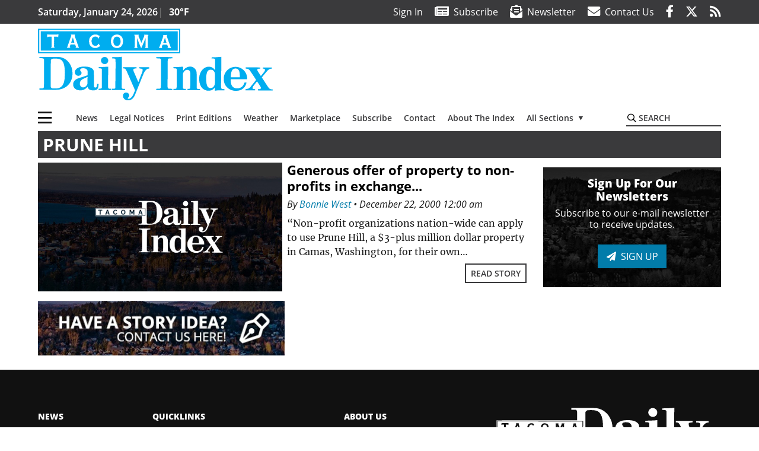

--- FILE ---
content_type: text/html; charset=UTF-8
request_url: https://www.tacomadailyindex.com/blog/tag/prune-hill/
body_size: 63041
content:
<!DOCTYPE html>
<html lang="en-US">
<head>
    <meta charset="UTF-8">
    <meta name="viewport" content="width=device-width, initial-scale=1, shrink-to-fit=no">
    <meta name="theme-color" content="#00aeef"> <!--3a3a3c-->
        <link rel="profile" href="http://gmpg.org/xfn/11">
    <style>.btn-primary{color:#fff;background-color:#027caa;border-color:#027caa}.mb-3{margin-bottom:1rem!important}:root{--mm-ocd-width:80%;--mm-ocd-min-width:200px;--mm-ocd-max-width:340px}:root{--mm-spn-item-height:36px;--mm-spn-item-indent:40px;--mm-spn-line-height:24px}:root{--blue:#007bff;--indigo:#6610f2;--purple:#6f42c1;--pink:#e83e8c;--red:#d32f3c;--orange:#fd7e14;--yellow:#ffc107;--green:#28a745;--teal:#20c997;--cyan:#17a2b8;--white:#fff;--gray:#666666;--gray-dark:#333333;--primary:#027caa;--secondary:#3a3a3c;--success:#28a745;--info:#17a2b8;--warning:#efa72e;--danger:#d32f3c;--light:#e5e5e5;--dark:#111111;--white:#fff;--red:#d32f3c;--breakpoint-xs:0;--breakpoint-sm:576px;--breakpoint-md:768px;--breakpoint-lg:992px;--breakpoint-xl:1200px;--font-family-sans-serif:"Open Sans",sans-serif;--font-family-monospace:SFMono-Regular,Menlo,Monaco,Consolas,"Liberation Mono","Courier New",monospace}*,::after,::before{box-sizing:border-box}html{font-family:sans-serif;line-height:1.15;-webkit-text-size-adjust:100%}header,nav,section{display:block}body{margin:0;font-family:"Open Sans",sans-serif;font-size:1rem;font-weight:400;line-height:1.5;color:#1a1a1a;text-align:left;background-color:#fff}h3,h4{margin-top:0;margin-bottom:.5rem}p{margin-top:0;margin-bottom:1rem}ul{margin-top:0;margin-bottom:1rem}ul ul{margin-bottom:0}a{color:#027caa;text-decoration:none;background-color:transparent}img{vertical-align:middle;border-style:none}svg{overflow:hidden;vertical-align:middle}label{display:inline-block;margin-bottom:.5rem}button{border-radius:0}button,input{margin:0;font-family:inherit;font-size:inherit;line-height:inherit}button,input{overflow:visible}button{text-transform:none}[type=button],button{-webkit-appearance:button}[type=button]::-moz-focus-inner,button::-moz-focus-inner{padding:0;border-style:none}::-webkit-file-upload-button{font:inherit;-webkit-appearance:button}.h6,h3,h4{margin-bottom:.5rem;font-weight:500;line-height:1.2}h3{font-size:1.75rem}h4{font-size:1.5rem}.h6{font-size:1rem}.container{width:100%;padding-right:.25rem;padding-left:.25rem;margin-right:auto;margin-left:auto}@media (min-width:576px){.container{max-width:560px}}@media (min-width:768px){.container{max-width:740px}}@media (min-width:992px){.container{max-width:980px}}@media (min-width:1200px){.container{max-width:1160px}}.row{display:flex;flex-wrap:wrap;margin-right:-.25rem;margin-left:-.25rem}.col,.col-12,.col-lg-4,.col-lg-8,.col-md{position:relative;width:100%;padding-right:.25rem;padding-left:.25rem}.col{flex-basis:0;flex-grow:1;max-width:100%}.col-12{flex:0 0 100%;max-width:100%}.order-first{order:-1}@media (min-width:768px){.col-md{flex-basis:0;flex-grow:1;max-width:100%}}@media (min-width:992px){.col-lg-4{flex:0 0 33.33333%;max-width:33.33333%}.col-lg-8{flex:0 0 66.66667%;max-width:66.66667%}}.btn{display:inline-block;font-weight:400;color:#1a1a1a;text-align:center;vertical-align:middle;background-color:transparent;border:2px solid transparent;padding:.375rem .8rem;font-size:1rem;line-height:1.5;border-radius:0}.btn-outline-secondary{color:#3a3a3c;border-color:#3a3a3c}.btn-sm{padding:.25rem .5rem;font-size:.875rem;line-height:1.5;border-radius:0}.navbar{position:relative;display:flex;flex-wrap:wrap;align-items:center;justify-content:space-between;padding:.5rem 1rem}.navbar .container{display:flex;flex-wrap:wrap;align-items:center;justify-content:space-between}.navbar-brand{display:inline-block;padding-top:.3125rem;padding-bottom:.3125rem;margin-right:1rem;font-size:1.25rem;line-height:inherit;white-space:nowrap}.navbar-toggler{padding:.25rem .75rem;font-size:1.25rem;line-height:1;background-color:transparent;border:2px solid transparent}@media (max-width:1199.98px){.navbar-expand-xl>.container{padding-right:0;padding-left:0}}.navbar-light .navbar-toggler{color:#3a3a3c;border-color:rgba(0,0,0,.1)}.bg-secondary{background-color:#3a3a3c!important}.rounded{border-radius:.25rem!important}.d-none{display:none!important}.d-block{display:block!important}.d-flex{display:flex!important}@media (min-width:768px){.d-md-none{display:none!important}.d-md-block{display:block!important}}@media (min-width:992px){.d-lg-block{display:block!important}.d-lg-flex{display:flex!important}}@media (min-width:1200px){.navbar-expand-xl{flex-flow:row nowrap;justify-content:flex-start}.navbar-expand-xl>.container{flex-wrap:nowrap}.navbar-expand-xl .navbar-toggler{display:none}.d-xl-none{display:none!important}.d-xl-inline-block{display:inline-block!important}.d-xl-block{display:block!important}.d-xl-flex{display:flex!important}}.justify-content-between{justify-content:space-between!important}.align-items-center{align-items:center!important}.sr-only{position:absolute;width:1px;height:1px;padding:0;margin:-1px;overflow:hidden;clip:rect(0,0,0,0);white-space:nowrap;border:0}.w-100{width:100%!important}.mb-0{margin-bottom:0!important}.mt-2{margin-top:.5rem!important}.mr-2{margin-right:.5rem!important}.mb-2{margin-bottom:.5rem!important}.my-3{margin-top:1rem!important}.mb-3,.my-3{margin-bottom:1rem!important}.py-0{padding-top:0!important}.px-0{padding-right:0!important}.py-0{padding-bottom:0!important}.pl-0,.px-0{padding-left:0!important}.pt-2,.py-2{padding-top:.5rem!important}.pr-2{padding-right:.5rem!important}.pb-2,.py-2{padding-bottom:.5rem!important}.py-3{padding-top:1rem!important}.py-3{padding-bottom:1rem!important}.px-gutter{padding-right:.25rem!important}.px-gutter{padding-left:.25rem!important}.ml-auto{margin-left:auto!important}@media (min-width:576px){.ml-sm-0{margin-left:0!important}.pr-sm-4{padding-right:1.5rem!important}}@media (min-width:768px){.mb-md-0{margin-bottom:0!important}}.text-center{text-align:center!important}@media (min-width:992px){.mb-lg-0{margin-bottom:0!important}.text-lg-left{text-align:left!important}.text-lg-right{text-align:right!important}}.font-weight-bold{font-weight:700!important}.text-primary{color:#027caa!important}.text-dark{color:#111!important}.wrapper{padding:.5rem 0}img,img.wp-post-image{max-width:100%;height:auto}a.skip-link{position:fixed;z-index:1000;top:0;right:0}.fab,.fad,.far,.fas{-moz-osx-font-smoothing:grayscale;-webkit-font-smoothing:antialiased;display:inline-block;font-style:normal;font-variant:normal;text-rendering:auto;line-height:1}.fa-lg{font-size:1.33333em;line-height:.75em;vertical-align:-.0667em}.fa-2x{font-size:2em}.fa-bars:before{content:"\f0c9"}.fa-envelope:before{content:"\f0e0"}.fa-envelope-open-text:before{content:"\f658"}.fa-facebook-f:before{content:"\f39e"}.fa-newspaper:before{content:"\f1ea"}.fa-rss:before{content:"\f09e"}.fa-search:before{content:"\f002"}.fa-times:before{content:"\f00d"}.fa-twitter:before{content:"\f099"}.sr-only{border:0;clip:rect(0,0,0,0);height:1px;margin:-1px;overflow:hidden;padding:0;position:absolute;width:1px}.far{font-family:'Font Awesome 5 Pro';font-weight:400}.fas{font-family:'Font Awesome 5 Pro';font-weight:900}.fab{font-family:'Font Awesome 5 Brands';font-weight:400}.fad{position:relative;font-family:'Font Awesome 5 Duotone';font-weight:900}.fad:before{position:absolute;color:var(--fa-primary-color,inherit);opacity:1;opacity:var(--fa-primary-opacity,1)}.fad:after{color:var(--fa-secondary-color,inherit);opacity:.4;opacity:var(--fa-secondary-opacity,.4)}.fad.fa-newspaper:after{content:"\10f1ea"}.mmenu-toggler{padding:.25rem .75rem;font-size:1.25rem;line-height:1;background-color:transparent;border:1px solid transparent;position:relative}#mmenuContainer .mmenu-toggler{padding:.25rem .75rem;margin-right:1.25rem;display:block;margin-left:auto;z-index:1;color:#027caa}#mmenuContainer a{border:1px solid transparent}:root{--swiper-theme-color:#007aff}.navbar-brand{margin-right:0}.ai-container{width:100%;height:auto;background:#e5e5e5;display:flex;justify-content:center;align-items:center}.navbar-toggler{padding:.75rem 1rem;font-size:1.25rem;line-height:1;border:none;border-radius:0;margin-left:auto;display:inline-block}.category-label{padding:.5rem 1rem;background:#027caa;color:#fff!important;text-transform:uppercase;font-size:16px;text-align:center;z-index:2}.btn{text-transform:uppercase;font-weight:600}.socials{display:inline}.socials a{margin-left:1.25rem}.socials.socials__header{display:none}.socials.socials__header a{color:#fff}.page-header{display:flex;width:100%;justify-content:flex-start;align-items:center;margin-bottom:.5rem;background:#3a3a3c}.page-header .page-title{font-size:30px;font-weight:700;color:#fff;padding:.5rem;text-transform:uppercase;line-height:29px}.read-more{display:block;text-align:right;margin:0;font-family:"Open Sans",sans-serif}.read-more a{margin:0 .5rem .5rem 0}.responsive-unit{display:flex;justify-content:space-evenly;align-items:center;flex-direction:column;background:#000;color:#fff;text-transform:uppercase;font-weight:700;width:100%}.responsive-unit.responsive-unit__row{height:250px;font-size:24px;line-height:1.9rem}#topNav{z-index:10;position:relative}#topNav .header-date{color:#fff;font-weight:600}#mmenuContainer{display:none}.grid-feature{position:relative;display:flex;justify-content:center;align-items:start;margin-bottom:.5rem;aspect-ratio:6/5;overflow:hidden}.grid-feature:before{content:'';position:absolute;top:0;left:0;opacity:.05;width:100%;height:100%;background:#000}.grid-feature:not(.grid-feature__big) img{max-width:unset;width:-webkit-max-content;width:-moz-max-content;width:max-content;height:100%}.grid-feature img{width:100%;height:auto}.grid-feature .category-label{position:absolute;top:0;left:0;margin:.5rem}.grid-feature .grid-feature__link{position:absolute;top:0;left:0;width:100%;height:100%}.homepage-latest{position:relative;margin-bottom:.5rem;color:#000}.homepage-latest a{color:#000}@media (min-width:576px){.navbar-toggler{margin-right:15px}}@media (min-width:768px) and (max-width:991px){.grid-feature-col{flex:0 0 calc(187px + .5rem);max-width:calc(187px + .5rem)}.grid-feature__big{width:100%;min-height:321px}.grid-feature__big img{max-height:321px}}@media (min-width:768px){.category-label{padding:.25rem .75rem;font-size:14px}}@media (min-width:992px) and (max-width:1199px){.grid-feature-col{flex:0 0 calc(252px + .5rem);max-width:calc(252px + .5rem)}.grid-feature__big{width:100%;min-height:428px}.grid-feature__big img{max-height:428px}.responsive-unit{font-size:1.35rem}.pub-logo{margin-left:auto;margin-right:auto}}@media (min-width:992px){.navbar-toggler{display:none}.socials.socials__header{display:inline}}@media (min-width:1200px){.grid-ad-col__big{flex:0 0 calc(970px + .5rem);max-width:calc(970px + .5rem)}.latest-ad-col__big{flex:0 0 calc(728px + .5rem);max-width:calc(728px + .5rem)}.grid-feature-col{flex:0 0 calc(300px + .5rem);max-width:calc(300px + .5rem)}.grid-feature{width:300px;height:250px}.grid-feature__big{width:100%;height:508px}}html{overflow-y:scroll}#mega-menu-wrap-primary #mega-menu-primary>li.mega-menu-item>a.mega-menu-link{font-weight:600!important}#mega-menu-wrap-primary.mega-menu-wrap #mega-menu-primary li.mega-menu-item-has-children>a.mega-menu-link>span.mega-indicator::after{content:'\2023';transform:rotate(90deg);font-size:20px}.custom-mega-menu-wrapper{width:inherit}.custom-mega-menu-wrapper .mega-menu{display:flex!important;align-items:center;justify-content:space-between}.mega-footer a{font-size:14px!important}.wrapper{padding:0 0 .5rem}.socials a{margin-left:1rem}.hero-feature__caption .read-more{display:none;visibility:hidden}.ai-container{background:#fff!important}.grid-feature{align-items:start;overflow:hidden}.grid-feature:not(.grid-feature__big) img{max-width:unset;width:100%;height:100%}.grid-feature img{max-height:initial!important;max-width:100%}.grid-feature .grid-feature__link{z-index:3}.grid-feature:before{z-index:2}.site-search{position:relative;padding:.5rem 0}.site-search .search__icon{position:absolute;left:0;padding:0 2px}.site-search .search__icon i:before{font-size:.9rem;color:#000}.site-search .search__input{border-top:0;border-right:0;border-bottom:2px solid #3a3a3c;border-left:0;padding-left:1.3rem;width:10rem}.site-search .search__input::-moz-placeholder{font-weight:600;color:#3a3a3c;text-transform:uppercase;opacity:1}.site-search .search__input:-ms-input-placeholder{font-weight:600;color:#3a3a3c;text-transform:uppercase;opacity:1}.site-search.mobile-search .search__icon i:before{font-size:1.33rem}.site-search.mobile-search .search__input{padding-left:2rem;width:100%}.pub-logo{max-width:65%}.pub-logo svg .logo-path-a{fill:#00adef}.pub-logo svg .logo-path-b{fill:#fff}.fa-facebook-f::before{content:"\f39e"!important}@media (max-width:767px){.grid-feature.grid-feature__big{aspect-ratio:430/261}.grid-feature.grid-feature__big{aspect-ratio:initial}}@media (min-width:768px){.grid-feature.grid-feature__big{aspect-ratio:844/567}.grid-feature__big img{position:absolute;height:100%;width:auto;max-width:initial}}@media (min-width:1200px){.grid-feature__big{height:567px}@supports (aspect-ratio:auto){.grid-feature__big{height:initial}}.pub-logo{max-width:100%}}</style>
    <link rel="preconnect" href="https://www.facebook.com">
    <link rel="preconnect" href="https://connect.facebook.net">
    <link rel="stylesheet" href="https://www.tacomadailyindex.com/wp-content/themes/momentous-spiidx/css/child-theme.min.css?v=1.1.1" media="print"
          onload="this.media='all'"/>
    <link rel="preload" href="https://www.tacomadailyindex.com/wp-content/themes/momentous-spiidx/fonts/fa-regular-400.woff2" as="font" type="font/woff2" crossorigin>
    <link rel="preload" href="https://www.tacomadailyindex.com/wp-content/themes/momentous-spiidx/fonts/fa-brands-400.woff2" as="font" type="font/woff2" crossorigin>
    <link rel="preload" href="https://www.tacomadailyindex.com/wp-content/themes/momentous-spiidx/fonts/fa-solid-900.woff2" as="font" type="font/woff2" crossorigin>
    <title>Prune Hill | Tacoma Daily Index</title>
<meta name='robots' content='max-image-preview:large' />
	<style>img:is([sizes="auto" i], [sizes^="auto," i]) { contain-intrinsic-size: 3000px 1500px }</style>
	<link rel="alternate" type="application/rss+xml" title="Tacoma Daily Index &raquo; Feed" href="https://www.tacomadailyindex.com/feed/" />
<link rel="alternate" type="application/rss+xml" title="Tacoma Daily Index &raquo; Comments Feed" href="https://www.tacomadailyindex.com/comments/feed/" />
<link rel="alternate" type="application/rss+xml" title="Tacoma Daily Index &raquo; Prune Hill Tag Feed" href="https://www.tacomadailyindex.com/blog/tag/prune-hill/feed/" />
<link rel='stylesheet' id='marketplace_section_styles-css' href='https://www.tacomadailyindex.com/wp-content/plugins/marketplace-shortcode-block-momentous/css/marketplace.css?ver=6.8.3' type='text/css' media='all' />
<link rel='stylesheet' id='weather_bug_styles-css' href='https://www.tacomadailyindex.com/wp-content/plugins/weather-bug-momentous/css/weather-bug.css?ver=6.8.3' type='text/css' media='all' />
<link rel='stylesheet' id='newzware-paywall-jquery-css' href='https://www.tacomadailyindex.com/wp-content/plugins/soundpress-paywall-newzware/css/jquery.ui.all.css?ver=1.0' type='text/css' media='' />
<link rel='stylesheet' id='newzware-paywall-epass-css' href='https://www.tacomadailyindex.com/wp-content/plugins/soundpress-paywall-newzware/css/epass-css.css?ver=1.1' type='text/css' media='' />
<link rel='stylesheet' id='wp-block-library-css' href='https://www.tacomadailyindex.com/wp-includes/css/dist/block-library/style.min.css?ver=6.8.3' type='text/css' media='all' />
<style id='classic-theme-styles-inline-css' type='text/css'>
/*! This file is auto-generated */
.wp-block-button__link{color:#fff;background-color:#32373c;border-radius:9999px;box-shadow:none;text-decoration:none;padding:calc(.667em + 2px) calc(1.333em + 2px);font-size:1.125em}.wp-block-file__button{background:#32373c;color:#fff;text-decoration:none}
</style>
<style id='global-styles-inline-css' type='text/css'>
:root{--wp--preset--aspect-ratio--square: 1;--wp--preset--aspect-ratio--4-3: 4/3;--wp--preset--aspect-ratio--3-4: 3/4;--wp--preset--aspect-ratio--3-2: 3/2;--wp--preset--aspect-ratio--2-3: 2/3;--wp--preset--aspect-ratio--16-9: 16/9;--wp--preset--aspect-ratio--9-16: 9/16;--wp--preset--color--black: #000000;--wp--preset--color--cyan-bluish-gray: #abb8c3;--wp--preset--color--white: #ffffff;--wp--preset--color--pale-pink: #f78da7;--wp--preset--color--vivid-red: #cf2e2e;--wp--preset--color--luminous-vivid-orange: #ff6900;--wp--preset--color--luminous-vivid-amber: #fcb900;--wp--preset--color--light-green-cyan: #7bdcb5;--wp--preset--color--vivid-green-cyan: #00d084;--wp--preset--color--pale-cyan-blue: #8ed1fc;--wp--preset--color--vivid-cyan-blue: #0693e3;--wp--preset--color--vivid-purple: #9b51e0;--wp--preset--gradient--vivid-cyan-blue-to-vivid-purple: linear-gradient(135deg,rgba(6,147,227,1) 0%,rgb(155,81,224) 100%);--wp--preset--gradient--light-green-cyan-to-vivid-green-cyan: linear-gradient(135deg,rgb(122,220,180) 0%,rgb(0,208,130) 100%);--wp--preset--gradient--luminous-vivid-amber-to-luminous-vivid-orange: linear-gradient(135deg,rgba(252,185,0,1) 0%,rgba(255,105,0,1) 100%);--wp--preset--gradient--luminous-vivid-orange-to-vivid-red: linear-gradient(135deg,rgba(255,105,0,1) 0%,rgb(207,46,46) 100%);--wp--preset--gradient--very-light-gray-to-cyan-bluish-gray: linear-gradient(135deg,rgb(238,238,238) 0%,rgb(169,184,195) 100%);--wp--preset--gradient--cool-to-warm-spectrum: linear-gradient(135deg,rgb(74,234,220) 0%,rgb(151,120,209) 20%,rgb(207,42,186) 40%,rgb(238,44,130) 60%,rgb(251,105,98) 80%,rgb(254,248,76) 100%);--wp--preset--gradient--blush-light-purple: linear-gradient(135deg,rgb(255,206,236) 0%,rgb(152,150,240) 100%);--wp--preset--gradient--blush-bordeaux: linear-gradient(135deg,rgb(254,205,165) 0%,rgb(254,45,45) 50%,rgb(107,0,62) 100%);--wp--preset--gradient--luminous-dusk: linear-gradient(135deg,rgb(255,203,112) 0%,rgb(199,81,192) 50%,rgb(65,88,208) 100%);--wp--preset--gradient--pale-ocean: linear-gradient(135deg,rgb(255,245,203) 0%,rgb(182,227,212) 50%,rgb(51,167,181) 100%);--wp--preset--gradient--electric-grass: linear-gradient(135deg,rgb(202,248,128) 0%,rgb(113,206,126) 100%);--wp--preset--gradient--midnight: linear-gradient(135deg,rgb(2,3,129) 0%,rgb(40,116,252) 100%);--wp--preset--font-size--small: 13px;--wp--preset--font-size--medium: 20px;--wp--preset--font-size--large: 36px;--wp--preset--font-size--x-large: 42px;--wp--preset--spacing--20: 0.44rem;--wp--preset--spacing--30: 0.67rem;--wp--preset--spacing--40: 1rem;--wp--preset--spacing--50: 1.5rem;--wp--preset--spacing--60: 2.25rem;--wp--preset--spacing--70: 3.38rem;--wp--preset--spacing--80: 5.06rem;--wp--preset--shadow--natural: 6px 6px 9px rgba(0, 0, 0, 0.2);--wp--preset--shadow--deep: 12px 12px 50px rgba(0, 0, 0, 0.4);--wp--preset--shadow--sharp: 6px 6px 0px rgba(0, 0, 0, 0.2);--wp--preset--shadow--outlined: 6px 6px 0px -3px rgba(255, 255, 255, 1), 6px 6px rgba(0, 0, 0, 1);--wp--preset--shadow--crisp: 6px 6px 0px rgba(0, 0, 0, 1);}:where(.is-layout-flex){gap: 0.5em;}:where(.is-layout-grid){gap: 0.5em;}body .is-layout-flex{display: flex;}.is-layout-flex{flex-wrap: wrap;align-items: center;}.is-layout-flex > :is(*, div){margin: 0;}body .is-layout-grid{display: grid;}.is-layout-grid > :is(*, div){margin: 0;}:where(.wp-block-columns.is-layout-flex){gap: 2em;}:where(.wp-block-columns.is-layout-grid){gap: 2em;}:where(.wp-block-post-template.is-layout-flex){gap: 1.25em;}:where(.wp-block-post-template.is-layout-grid){gap: 1.25em;}.has-black-color{color: var(--wp--preset--color--black) !important;}.has-cyan-bluish-gray-color{color: var(--wp--preset--color--cyan-bluish-gray) !important;}.has-white-color{color: var(--wp--preset--color--white) !important;}.has-pale-pink-color{color: var(--wp--preset--color--pale-pink) !important;}.has-vivid-red-color{color: var(--wp--preset--color--vivid-red) !important;}.has-luminous-vivid-orange-color{color: var(--wp--preset--color--luminous-vivid-orange) !important;}.has-luminous-vivid-amber-color{color: var(--wp--preset--color--luminous-vivid-amber) !important;}.has-light-green-cyan-color{color: var(--wp--preset--color--light-green-cyan) !important;}.has-vivid-green-cyan-color{color: var(--wp--preset--color--vivid-green-cyan) !important;}.has-pale-cyan-blue-color{color: var(--wp--preset--color--pale-cyan-blue) !important;}.has-vivid-cyan-blue-color{color: var(--wp--preset--color--vivid-cyan-blue) !important;}.has-vivid-purple-color{color: var(--wp--preset--color--vivid-purple) !important;}.has-black-background-color{background-color: var(--wp--preset--color--black) !important;}.has-cyan-bluish-gray-background-color{background-color: var(--wp--preset--color--cyan-bluish-gray) !important;}.has-white-background-color{background-color: var(--wp--preset--color--white) !important;}.has-pale-pink-background-color{background-color: var(--wp--preset--color--pale-pink) !important;}.has-vivid-red-background-color{background-color: var(--wp--preset--color--vivid-red) !important;}.has-luminous-vivid-orange-background-color{background-color: var(--wp--preset--color--luminous-vivid-orange) !important;}.has-luminous-vivid-amber-background-color{background-color: var(--wp--preset--color--luminous-vivid-amber) !important;}.has-light-green-cyan-background-color{background-color: var(--wp--preset--color--light-green-cyan) !important;}.has-vivid-green-cyan-background-color{background-color: var(--wp--preset--color--vivid-green-cyan) !important;}.has-pale-cyan-blue-background-color{background-color: var(--wp--preset--color--pale-cyan-blue) !important;}.has-vivid-cyan-blue-background-color{background-color: var(--wp--preset--color--vivid-cyan-blue) !important;}.has-vivid-purple-background-color{background-color: var(--wp--preset--color--vivid-purple) !important;}.has-black-border-color{border-color: var(--wp--preset--color--black) !important;}.has-cyan-bluish-gray-border-color{border-color: var(--wp--preset--color--cyan-bluish-gray) !important;}.has-white-border-color{border-color: var(--wp--preset--color--white) !important;}.has-pale-pink-border-color{border-color: var(--wp--preset--color--pale-pink) !important;}.has-vivid-red-border-color{border-color: var(--wp--preset--color--vivid-red) !important;}.has-luminous-vivid-orange-border-color{border-color: var(--wp--preset--color--luminous-vivid-orange) !important;}.has-luminous-vivid-amber-border-color{border-color: var(--wp--preset--color--luminous-vivid-amber) !important;}.has-light-green-cyan-border-color{border-color: var(--wp--preset--color--light-green-cyan) !important;}.has-vivid-green-cyan-border-color{border-color: var(--wp--preset--color--vivid-green-cyan) !important;}.has-pale-cyan-blue-border-color{border-color: var(--wp--preset--color--pale-cyan-blue) !important;}.has-vivid-cyan-blue-border-color{border-color: var(--wp--preset--color--vivid-cyan-blue) !important;}.has-vivid-purple-border-color{border-color: var(--wp--preset--color--vivid-purple) !important;}.has-vivid-cyan-blue-to-vivid-purple-gradient-background{background: var(--wp--preset--gradient--vivid-cyan-blue-to-vivid-purple) !important;}.has-light-green-cyan-to-vivid-green-cyan-gradient-background{background: var(--wp--preset--gradient--light-green-cyan-to-vivid-green-cyan) !important;}.has-luminous-vivid-amber-to-luminous-vivid-orange-gradient-background{background: var(--wp--preset--gradient--luminous-vivid-amber-to-luminous-vivid-orange) !important;}.has-luminous-vivid-orange-to-vivid-red-gradient-background{background: var(--wp--preset--gradient--luminous-vivid-orange-to-vivid-red) !important;}.has-very-light-gray-to-cyan-bluish-gray-gradient-background{background: var(--wp--preset--gradient--very-light-gray-to-cyan-bluish-gray) !important;}.has-cool-to-warm-spectrum-gradient-background{background: var(--wp--preset--gradient--cool-to-warm-spectrum) !important;}.has-blush-light-purple-gradient-background{background: var(--wp--preset--gradient--blush-light-purple) !important;}.has-blush-bordeaux-gradient-background{background: var(--wp--preset--gradient--blush-bordeaux) !important;}.has-luminous-dusk-gradient-background{background: var(--wp--preset--gradient--luminous-dusk) !important;}.has-pale-ocean-gradient-background{background: var(--wp--preset--gradient--pale-ocean) !important;}.has-electric-grass-gradient-background{background: var(--wp--preset--gradient--electric-grass) !important;}.has-midnight-gradient-background{background: var(--wp--preset--gradient--midnight) !important;}.has-small-font-size{font-size: var(--wp--preset--font-size--small) !important;}.has-medium-font-size{font-size: var(--wp--preset--font-size--medium) !important;}.has-large-font-size{font-size: var(--wp--preset--font-size--large) !important;}.has-x-large-font-size{font-size: var(--wp--preset--font-size--x-large) !important;}
:where(.wp-block-post-template.is-layout-flex){gap: 1.25em;}:where(.wp-block-post-template.is-layout-grid){gap: 1.25em;}
:where(.wp-block-columns.is-layout-flex){gap: 2em;}:where(.wp-block-columns.is-layout-grid){gap: 2em;}
:root :where(.wp-block-pullquote){font-size: 1.5em;line-height: 1.6;}
</style>
<link rel='stylesheet' id='incognito-detector-style-css' href='https://www.tacomadailyindex.com/wp-content/plugins/incognito_dectector/css/incognito-detector.css?ver=1.00' type='text/css' media='all' />
<link rel='stylesheet' id='megamenu-css' href='https://www.tacomadailyindex.com/wp-content/uploads/maxmegamenu/style.css?ver=120459' type='text/css' media='all' />
<style id='has-inline-styles-inline-css' type='text/css'>
.has-social-placeholder {display: none;height: 0;width: 0;overflow: hidden;}.has-inline-text { background-color: #ffefb1; color: #000000; }.has-inline-text:hover { background-color: #fcd63c; color: #000000; }
</style>
<script type="text/javascript" id="newzware-paywall-config-js-extra">
/* <![CDATA[ */
var php_vars = {"publication":"Tacoma Daily Index","website":"https:\/\/www.tacomadailyindex.com\/","site":"sound","edition":"idx","meter":"3","imgBestValue":"","imgBestCollage":"","imgBestRegister":""};
/* ]]> */
</script>
<script type="text/javascript" src="https://www.tacomadailyindex.com/wp-content/plugins/soundpress-paywall-newzware/javascript/config.js?ver=3.8" id="newzware-paywall-config-js"></script>
<script type="text/javascript" src="https://www.tacomadailyindex.com/wp-content/plugins/soundpress-paywall-newzware/javascript/site-min.js?ver=1.0" id="newzware-paywall-site-js"></script>
<script type="text/javascript" src="https://www.tacomadailyindex.com/wp-content/plugins/soundpress-paywall-newzware/javascript/jquery-1.7.2.js?ver=1.0" id="newzware-paywall-jquery-js"></script>
<script type="text/javascript" src="https://www.tacomadailyindex.com/wp-content/plugins/soundpress-paywall-newzware/javascript/jquery.ui.core.min.js?ver=1.0" id="newzware-paywall-jquery-core-js"></script>
<script type="text/javascript" src="https://www.tacomadailyindex.com/wp-content/plugins/soundpress-paywall-newzware/javascript/jquery-ui.min.js?ver=1.0" id="newzware-paywall-jquery-min-js"></script>
<script type="text/javascript" src="https://www.tacomadailyindex.com/wp-content/plugins/soundpress-paywall-newzware/javascript/nwJQuery.js?ver=1.0" id="newzware-paywall-noConflict-js"></script>
<script type="text/javascript" src="https://www.tacomadailyindex.com/wp-content/plugins/soundpress-paywall-newzware/javascript/e-pass-min.js?ver=1.0" id="newzware-paywall-epass-min-js"></script>
<script type="text/javascript" src="https://www.tacomadailyindex.com/wp-includes/js/jquery/jquery.min.js?ver=3.7.1" id="jquery-core-js"></script>
<script type="text/javascript" src="https://www.tacomadailyindex.com/wp-includes/js/jquery/jquery-migrate.min.js?ver=3.4.1" id="jquery-migrate-js"></script>
<script defer type="text/javascript" src="https://www.tacomadailyindex.com/wp-content/plugins/marketplace-shortcode-block-momentous/js/marketplace.js?ver=6.8.3" id="marketplace_section_script-defer-js"></script>
<link rel="https://api.w.org/" href="https://www.tacomadailyindex.com/wp-json/" /><link rel="alternate" title="JSON" type="application/json" href="https://www.tacomadailyindex.com/wp-json/wp/v2/tags/29944" /><link rel="EditURI" type="application/rsd+xml" title="RSD" href="https://www.tacomadailyindex.com/xmlrpc.php?rsd" />
<!-- Global site tag (gtag.js) - Google Analytics -->
<script async src="https://www.googletagmanager.com/gtag/js?id=UA-52608-11"></script>
<script>
  window.dataLayer = window.dataLayer || [];
  function gtag(){dataLayer.push(arguments);}
  gtag('js', new Date());

  gtag('config', 'UA-52608-11');
  gtag('config', 'UA-109002081-1');
</script>

<!-- Google Tag Manager -->
<script>
(function(w,d,s,l,i){w[l]=w[l]||[];w[l].push({'gtm.start':
new Date().getTime(),event:'gtm.js'});var f=d.getElementsByTagName(s)[0],
j=d.createElement(s),dl=l!='dataLayer'?'&l='+l:'';j.async=true;j.src=
'https://www.googletagmanager.com/gtm.js?id='+i+dl;f.parentNode.insertBefore(j,f);
})(window,document,'script','dataLayer','GTM-NDKHNZ4');
</script>

<script>
(function(w,d,s,l,i){w[l]=w[l]||[];w[l].push({'gtm.start':
new Date().getTime(),event:'gtm.js'});var f=d.getElementsByTagName(s)[0],
j=d.createElement(s),dl=l!='dataLayer'?'&l='+l:'';j.async=true;j.src=
'https://www.googletagmanager.com/gtm.js?id='+i+dl;f.parentNode.insertBefore(j,f);
})(window,document,'script','dataLayer','GTM-5NF2CJ3');
</script>
<!-- End Google Tag Manager -->

<!-- BlueConic Connection -->
<script src="https://d287.tacomadailyindex.com/script.js"></script>


<!-- Start Marfeel Code -->
<script type="text/javascript">
!function(){"use strict";function e(e){var t=!(arguments.length>1&&void 0!==arguments[1])||arguments[1],c=document.createElement("script");c.src=e,t?c.type="module":(c.async=!0,c.type="text/javascript",c.setAttribute("nomodule",""));var n=document.getElementsByTagName("script")[0];n.parentNode.insertBefore(c,n)}!function(t,c){!function(t,c,n){var a,o,r;n.accountId=c,null!==(a=t.marfeel)&&void 0!==a||(t.marfeel={}),null!==(o=(r=t.marfeel).cmd)&&void 0!==o||(r.cmd=[]),t.marfeel.config=n;var i="https://sdk.mrf.io/statics";e("".concat(i,"/marfeel-sdk.js?id=").concat(c),!0),e("".concat(i,"/marfeel-sdk.es5.js?id=").concat(c),!1)}(t,c,arguments.length>2&&void 0!==arguments[2]?arguments[2]:{})}(window,7739,{} /* Config */)}();
</script>
<!-- End Marfeel Code -->

<style>.ui-widget-overlay { z-index: 0 !important }</style>
<!-- DoubleClick for Publishers -->
<script type='text/javascript'>
  var googletag = googletag || {};
  googletag.cmd = googletag.cmd || [];
  (function() {
    var gads = document.createElement('script');
    gads.async = true;
    gads.type = 'text/javascript';
    var useSSL = 'https:' == document.location.protocol;
    gads.src = (useSSL ? 'https:' : 'http:') +
      '//www.googletagservices.com/tag/js/gpt.js';
    var node = document.getElementsByTagName('script')[0];
    node.parentNode.insertBefore(gads, node);
  })();
</script>
<script type='text/javascript'>
  var gptAdSlots = [];
  googletag.cmd.push(function() {
    var mappingHorizontal = googletag.sizeMapping().
      addSize([1024, 0],[[970, 250],[970, 90], [728, 90], [970, 30]]).
      addSize([768, 0],[[728, 90], [320, 50], [320, 100], [300, 50]]).
      addSize([340, 0],[[320, 50], [320, 100], [300, 50]]).
      addSize([0, 0],[300, 50]).
      build();
    var mappingVertical = googletag.sizeMapping().
      addSize([1024, 0],[[300, 1050],[300, 600], [300, 250]]).
      addSize([320, 0],[[300, 600],[300, 250]]).
      addSize([0, 0],[300, 250]).
      build();
    var mappingFeatured = googletag.sizeMapping().
      addSize([1024, 0],[[300, 1050],[300, 600]]).
      addSize([320, 0],[[300, 600]]).
      addSize([0, 0],[300, 250]).
      build();
    var mappingHIPencil = googletag.sizeMapping().
      addSize([980, 0],[[970, 30],[970, 250]]).
      addSize([0, 0],[320, 50]).
      build();
    var mappingPollSponsor = googletag.sizeMapping().
      addSize([1024, 0],[[500, 200]]).
      addSize([0, 0],[300, 250]).
      build();
var mappingLdrBrdOnly = googletag.sizeMapping().
    addSize([768, 0], [728, 90]).
    addSize([320, 0], [320, 50]).
    build();
var mappingBillBrdOnly = googletag.sizeMapping().
    addSize([980, 0], [970, 250]).
    addSize([768, 0], [728, 90]).
    addSize([320, 0], [320, 50]).
    build();

    gptAdSlots[0] = googletag.defineSlot('/22692889424/sp/adunit0', [[320, 50], [970, 30], [970, 250]], 'div-gpt-0').defineSizeMapping(mappingHIPencil).addService(googletag.pubads());
    gptAdSlots[1] = googletag.defineSlot('/22692889424/sp/adUnit1', [970, 90], 'div-gpt-1').defineSizeMapping(mappingHorizontal).addService(googletag.pubads());
    gptAdSlots[2] = googletag.defineSlot('/22692889424/sp/adUnit2', [[300, 1050],[300, 600], [300, 250]], 'div-gpt-2').defineSizeMapping(mappingFeatured).addService(googletag.pubads());
    gptAdSlots[3] = googletag.defineSlot('/22692889424/sp/adUnit3', [[970, 250],[970, 90], [728, 90],[320, 50], [320, 100], [300, 50]], 'div-gpt-3').defineSizeMapping(mappingHorizontal).addService(googletag.pubads());
    gptAdSlots[4] = googletag.defineSlot('/22692889424/sp/adUnit4', [[300, 600], [300, 250]], 'div-gpt-4').defineSizeMapping(mappingVertical).addService(googletag.pubads());
gptAdSlots[5] = googletag.defineSlot('/22692889424/sp/adUnit5', [[728, 90],[320, 50], [320, 100], [300, 50]], 'div-gpt-5').defineSizeMapping(mappingLdrBrdOnly).addService(googletag.pubads());
    gptAdSlots[6] = googletag.defineSlot('/22692889424/sp/adUnit6', [[300, 1050],[300, 600], [300, 250]], 'div-gpt-6').defineSizeMapping(mappingVertical).addService(googletag.pubads());
gptAdSlots[7] = googletag.defineSlot('/22692889424/sp/adUnit7', [[728, 90],[320, 50], [320, 100], [300, 50]], 'div-gpt-7').defineSizeMapping(mappingLdrBrdOnly).addService(googletag.pubads());
    gptAdSlots[8] = googletag.defineSlot('/22692889424/sp/adUnit8', [[300, 1050],[300, 600], [300, 250]], 'div-gpt-8').defineSizeMapping(mappingVertical).addService(googletag.pubads());
    gptAdSlots[9] = googletag.defineSlot('/22692889424/sp/adUnit9', [[970, 250],[970, 90], [728, 90],[320, 50], [320, 100], [300, 50]], 'div-gpt-9').defineSizeMapping(mappingHorizontal).addService(googletag.pubads());
    gptAdSlots[10] = googletag.defineSlot('/22692889424/sp/adUnit10', [[300, 1050],[300, 600], [300, 250]], 'div-gpt-10').defineSizeMapping(mappingVertical).addService(googletag.pubads());
gptAdSlots[11] = googletag.defineSlot('/22692889424/sp/adUnit11', [[728, 90],[320, 50], [320, 100], [300, 50]], 'div-gpt-11').defineSizeMapping(mappingLdrBrdOnly).addService(googletag.pubads());
    gptAdSlots[12] = googletag.defineSlot('/22692889424/sp/adUnit12', [[300, 1050],[300, 600], [300, 250]], 'div-gpt-12').defineSizeMapping(mappingVertical).addService(googletag.pubads());
gptAdSlots[13] = googletag.defineSlot('/22692889424/sp/adUnit13', [[728, 90],[320, 50], [320, 100], [300, 50]], 'div-gpt-13').defineSizeMapping(mappingLdrBrdOnly).addService(googletag.pubads());
    gptAdSlots[14] = googletag.defineSlot('/22692889424/sp/adUnit14', [[300, 1050],[300, 600], [300, 250]], 'div-gpt-14').defineSizeMapping(mappingVertical).addService(googletag.pubads());
gptAdSlots[15] = googletag.defineSlot('/22692889424/sp/adUnit15', [[970, 250],[970, 90], [728, 90],[320, 50], [320, 100], [300, 50]], 'div-gpt-15').defineSizeMapping(mappingHorizontal).addService(googletag.pubads());
    gptAdSlots[16] = googletag.defineSlot('/22692889424/sp/adunit100', [280, 100], 'div-gpt-ad-1470105203778-0').addService(googletag.pubads());
    gptAdSlots[17] = googletag.defineSlot('/22692889424/sp/adunit100', [280, 100], 'div-gpt-ad-1470105203778-1').addService(googletag.pubads());
    gptAdSlots[18] = googletag.defineSlot('/22692889424/sp/adunit100', [120, 100], 'div-gpt-ad-1470105203778-2').addService(googletag.pubads());
    gptAdSlots[19] = googletag.defineSlot('/22692889424/sp/adunit100', [120, 100], 'div-gpt-ad-1470105203778-3').addService(googletag.pubads());
    gptAdSlots[20] = googletag.defineSlot('/22692889424/sp/adunit101', [500, 200], 'div-gpt-20').defineSizeMapping(mappingPollSponsor).addService(googletag.pubads());
    gptAdSlots[21] = googletag.defineSlot('/22692889424/sp/adunit102', [1,1], 'div-gpt-102').addService(googletag.pubads());
    gptAdSlots[22] = googletag.defineSlot('/22692889424/sp/adunit31', [300, 250], 'div-gpt-31').addService(googletag.pubads());
    gptAdSlots[23] = googletag.defineSlot('/22692889424/sp/adunit32', [300, 250], 'div-gpt-32').addService(googletag.pubads());
    gptAdSlots[24] = googletag.defineSlot('/22692889424/sp/adunit33', [300, 250], 'div-gpt-33').addService(googletag.pubads());
    gptAdSlots[25] = googletag.defineSlot('/22692889424/sp/adunit34', [300, 250], 'div-gpt-34').addService(googletag.pubads());
    gptAdSlots[26] = googletag.defineSlot('/22692889424/sp/adunit35', [300, 250], 'div-gpt-35').addService(googletag.pubads());
    gptAdSlots[27] = googletag.defineSlot('/22692889424/sp/adunit36', [300, 250], 'div-gpt-36').addService(googletag.pubads());
    gptAdSlots[28] = googletag.defineSlot('/22692889424/sp/adunit37', [300, 250], 'div-gpt-37').addService(googletag.pubads());
    gptAdSlots[29] = googletag.defineSlot('/22692889424/sp/adunit38', [300, 250], 'div-gpt-38').addService(googletag.pubads());
    gptAdSlots[30] = googletag.defineSlot('/22692889424/sp/adunit39', [300, 250], 'div-gpt-39').addService(googletag.pubads());
     googletag.pubads().setTargeting('site', ['tacomadailyindex.com']);
    googletag.pubads().collapseEmptyDivs();
    googletag.enableServices();
  });
</script>
<style type='text/css'>#slidebox {background-image:url('')</style><script type="text/javascript">
		if (screen.width < 640) {
			nwLogoutID = "nwmobilelogoutdiv";
			nwLogoutText = "Subscriber Sign Out";
		}nwNoActionOnInit = true;newzware_epassInit();</script><!-- SEO meta tags powered by SmartCrawl https://wpmudev.com/project/smartcrawl-wordpress-seo/ -->
<link rel="canonical" href="https://www.tacomadailyindex.com/blog/tag/prune-hill/" />
<script type="application/ld+json">{"@context":"https:\/\/schema.org","@graph":[{"@type":"Organization","@id":"https:\/\/www.tacomadailyindex.com\/#schema-publishing-organization","url":"https:\/\/www.tacomadailyindex.com","name":"Tacoma Daily Index"},{"@type":"WebSite","@id":"https:\/\/www.tacomadailyindex.com\/#schema-website","url":"https:\/\/www.tacomadailyindex.com","name":"Tacoma Daily Index","encoding":"UTF-8","potentialAction":{"@type":"SearchAction","target":"https:\/\/www.tacomadailyindex.com\/search\/{search_term_string}\/","query-input":"required name=search_term_string"}},{"@type":"CollectionPage","@id":"https:\/\/www.tacomadailyindex.com\/blog\/tag\/prune-hill\/#schema-webpage","isPartOf":{"@id":"https:\/\/www.tacomadailyindex.com\/#schema-website"},"publisher":{"@id":"https:\/\/www.tacomadailyindex.com\/#schema-publishing-organization"},"url":"https:\/\/www.tacomadailyindex.com\/blog\/tag\/prune-hill\/","mainEntity":{"@type":"ItemList","itemListElement":[{"@type":"ListItem","position":"1","url":"https:\/\/www.tacomadailyindex.com\/blog\/generous-offer-of-property-to-non-profits-in-exchange-for-upkeep\/6380\/"}]}},{"@type":"BreadcrumbList","@id":"https:\/\/www.tacomadailyindex.com\/blog\/tag\/prune-hill?tag=prune-hill\/#breadcrumb","itemListElement":[{"@type":"ListItem","position":1,"name":"Home","item":"https:\/\/www.tacomadailyindex.com"},{"@type":"ListItem","position":2,"name":"Archive for Prune Hill"}]}]}</script>
<meta property="og:type" content="object" />
<meta property="og:url" content="https://www.tacomadailyindex.com/blog/tag/prune-hill/" />
<meta property="og:title" content="Prune Hill | Tacoma Daily Index" />
<meta name="twitter:card" content="summary" />
<meta name="twitter:title" content="Prune Hill | Tacoma Daily Index" />
<!-- /SEO -->
		<script>
			document.documentElement.className = document.documentElement.className.replace('no-js', 'js');
		</script>
				<style>
			.no-js img.lazyload {
				display: none;
			}

			figure.wp-block-image img.lazyloading {
				min-width: 150px;
			}

						.lazyload, .lazyloading {
				opacity: 0;
			}

			.lazyloaded {
				opacity: 1;
				transition: opacity 400ms;
				transition-delay: 0ms;
			}

					</style>
		<meta name="mobile-web-app-capable" content="yes">
<meta name="apple-mobile-web-app-capable" content="yes">
<meta name="apple-mobile-web-app-title" content="Tacoma Daily Index - Tacoma&#039;s source for legal notices and business news since 1890.">
<link rel="icon" href="https://www.tacomadailyindex.com/wp-content/uploads/2019/12/cropped-idx-favicon-32x32.png" sizes="32x32" />
<link rel="icon" href="https://www.tacomadailyindex.com/wp-content/uploads/2019/12/cropped-idx-favicon-192x192.png" sizes="192x192" />
<link rel="apple-touch-icon" href="https://www.tacomadailyindex.com/wp-content/uploads/2019/12/cropped-idx-favicon-180x180.png" />
<meta name="msapplication-TileImage" content="https://www.tacomadailyindex.com/wp-content/uploads/2019/12/cropped-idx-favicon-270x270.png" />
		<style type="text/css" id="wp-custom-css">
			.mm-ocd {
	z-index: 1000;
}

.entry-content ins {
	text-decoration: none;
}

@media (min-width: 584px) {
	.post-attachment.small,
    .featured-image.small {
		float: left;
		margin: 0 !important;
		padding: 6px 23px 8px 0 !important;
		width: 280px;
		max-width: 280px !important;
	}
}

@media (max-width: 991px) {
	#right-sidebar .widget_recent_entries {
		display: none;
	}
}

.fa-twitter:before {
  display:inline-block;
  font-size:inherit;
  width:1em;
  overflow:visible;
  vertical-align:-.125em;
  content: url("data:image/svg+xml,%3Csvg xmlns='http://www.w3.org/2000/svg' viewBox='0 0 512 512'%3E%3Cpath d='M389.2 48h70.6L305.6 224.2 487 464H345L233.7 318.6 106.5 464H35.8L200.7 275.5 26.8 48H172.4L272.9 180.9 389.2 48zM364.4 421.8h39.1L151.1 88h-42L364.4 421.8z'/%3E%3C/svg%3E") !important;
}
.socials .fa-twitter:before {
  content: url("data:image/svg+xml,%3Csvg xmlns='http://www.w3.org/2000/svg' viewBox='0 0 512 512'%3E%3Cpath fill='white' d='M389.2 48h70.6L305.6 224.2 487 464H345L233.7 318.6 106.5 464H35.8L200.7 275.5 26.8 48H172.4L272.9 180.9 389.2 48zM364.4 421.8h39.1L151.1 88h-42L364.4 421.8z'/%3E%3C/svg%3E") !important;
}
.socials.socials__footer .fa-twitter:before {
  content: url("data:image/svg+xml,%3Csvg xmlns='http://www.w3.org/2000/svg' viewBox='0 0 512 512'%3E%3Cpath d='M389.2 48h70.6L305.6 224.2 487 464H345L233.7 318.6 106.5 464H35.8L200.7 275.5 26.8 48H172.4L272.9 180.9 389.2 48zM364.4 421.8h39.1L151.1 88h-42L364.4 421.8z'/%3E%3C/svg%3E") !important;
}
.socials.socials__single a.twitter .fa-stack-2x {
  color: #000;
}
.socials.socials__single a.twitter:hover .fa-stack-2x,
.socials.socials__single a.twitter:focus .fa-stack-2x{
  color: #2e2e2e;
}
		</style>
		<style type="text/css">/** Mega Menu CSS: fs **/</style>
<?php if( is_singular() && !is_front_page() ) : ?>
<!-- BEGIN: Refresh page interval -->
<!--<meta http-equiv="refresh" content="600"/>-->
<!-- END: Refresh page interval -->
<?php endif; ?>    <script>
        var $ = jQuery.noConflict();
    </script>
    <div class="loggedInStatus"></div>
    <!-- ******************* Fix to show eeditions issue ******************* -->
        </head>

<body class="archive tag-prune-hill tag-29944 wp-embed-responsive wp-theme-momentous wp-child-theme-momentous-spiidx mega-menu-primary group-blog hfeed has-body">
<div class="site" id="page">
    <!-- ******************* The Navbar Area ******************* -->
    <div id="wrapper-navbar" itemscope itemtype="http://schema.org/WebSite">

        <a class="skip-link sr-only sr-only-focusable" href="#content">Skip to content</a>

        <div id="topNav" class="bg-secondary position-lg-static d-none d-lg-flex w-100">

                        <div class="container">
                
                <div class="row py-2">
                    <div class="d-none d-lg-flex col-lg-4 text-lg-left mb-lg-0">
                        <span class="header-date">Saturday, January 24, 2026</span> <div class="momentous-weather-bug-desktop-wrapper">
  <a class="weather-bug weather-bug-desktop" title="Current weather and forecast" href="/weather/">
    <img alt="" class="weather-bug-icon lazyload" data-src="https://www.accuweather.com/images/weathericons/1.svg" src="[data-uri]" /><noscript><img alt="" class="weather-bug-icon lazyload" data-src="https://www.accuweather.com/images/weathericons/1.svg" src="[data-uri]" /><noscript><img alt="" class="weather-bug-icon" src="https://www.accuweather.com/images/weathericons/1.svg"/></noscript></noscript>
    <span class="weather-bug-temperature">30°F</span>
  </a>
</div>
                    </div>
                    <div class="col-12 col-lg-8 d-flex align-items-center justify-content-between d-lg-block text-lg-right">
                        <div class="socials socials__header">
                            <a style="display:none;" id="nwlogoutdiv" href="javascript:newzware_doLogout();">Sign Out</a>

                            <a class="loglinks" onClick="javascript:newzware_showLogin();showLogInBox();" href="javascript:void(0)">Sign In</a>

                            <a href="/subscribe/"><i class="fas fa-lg fa-newspaper mr-2"></i>Subscribe</a>
                            <a href="/newsletter/"><i class="fas fa-lg fa-envelope-open-text mr-2"></i>Newsletter</a>
                            <a href="/contact/"><i class="fas fa-lg fa-envelope mr-2"></i>Contact Us</a>

                                                            <a title="Find Us On Facebook" class="facebook" rel="noopener" target="_blank" href="https://www.facebook.com/tacomadailyindex"><i class="fab fa-lg fa-facebook-f"></i></a>
                                                                                        <a title="Find Us On Twitter" class="twitter" rel="noopener" target="_blank" href="https://twitter.com/tacomaindex"><i class="fab fa-lg fa-twitter"></i></a>
                                                                                                                                                                            <a title="Access Our RSS Feed" class="rss" rel="noopener" target="_blank" href="/feed/"><i class="fas fa-lg fa-rss"></i></a>
                                                    </div>
                    </div>
                </div>

                <div class="d-none"> <!--Hides flash of unstyled while mmenu initializes-->
                    <div id="mmenuContainer">
                        <button id="mmenu-close" class="mmenu-toggler" type="button" aria-controls="navbarToggler" aria-expanded="false" aria-label="Close navigation">
                            <i class="far fa-2x fa-times"></i>
                        </button>
                        <li id="nwmobilelogoutdiv" class="mt-2"><a href="javascript:newzware_doLogout();">Sign Out</a></li>
                        <li class="loglinks_mobile mt-2"><a onClick="javascript:newzware_showLogin();showLogInBox();" href="javascript:void(0)">Sign In</a></li>
                        <div id="navContainer" class="menu-mobile-menu-container"><ul id="mobile-menu" class="menu"><li id="menu-item-2445959" class="menu-item menu-item-type-taxonomy menu-item-object-category menu-item-2445959"><a href="https://www.tacomadailyindex.com/blog/category/news/">News</a></li>
<li id="menu-item-2446024" class="menu-item menu-item-type-taxonomy menu-item-object-category menu-item-2446024"><a href="https://www.tacomadailyindex.com/blog/category/legal-notices/">Legal Notices</a></li>
<li id="menu-item-2452993" class="menu-item menu-item-type-post_type menu-item-object-page menu-item-2452993"><a href="https://www.tacomadailyindex.com/print-editions/">Print Editions</a></li>
<li id="menu-item-2453000" class="menu-item menu-item-type-post_type menu-item-object-page menu-item-2453000"><a href="https://www.tacomadailyindex.com/weather/">Weather</a></li>
<li id="menu-item-2450956" class="menu-item menu-item-type-post_type menu-item-object-page menu-item-2450956"><a href="https://www.tacomadailyindex.com/market/">Marketplace</a></li>
<li id="menu-item-2445964" class="menu-item menu-item-type-post_type menu-item-object-page menu-item-has-children menu-item-2445964"><a href="https://www.tacomadailyindex.com/subscribe/">Subscribe</a>
<ul class="sub-menu">
	<li id="menu-item-2446221" class="menu-item menu-item-type-post_type menu-item-object-page menu-item-2446221"><a href="https://www.tacomadailyindex.com/subscribe/">Subscribe</a></li>
	<li id="menu-item-2452992" class="menu-item menu-item-type-post_type menu-item-object-page menu-item-2452992"><a href="https://www.tacomadailyindex.com/subscriber-center/">Subscriber Center</a></li>
</ul>
</li>
<li id="menu-item-2445967" class="menu-item menu-item-type-custom menu-item-object-custom menu-item-has-children menu-item-2445967"><a href="#">About The Index</a>
<ul class="sub-menu">
	<li id="menu-item-2445966" class="menu-item menu-item-type-post_type menu-item-object-page menu-item-2445966"><a href="https://www.tacomadailyindex.com/about/">About Us</a></li>
	<li id="menu-item-2445965" class="menu-item menu-item-type-post_type menu-item-object-page menu-item-2445965"><a href="https://www.tacomadailyindex.com/contact/">Contact</a></li>
	<li id="menu-item-2446080" class="menu-item menu-item-type-custom menu-item-object-custom menu-item-2446080"><a href="https://iservices.soundpublishing.com/">iServices Login</a></li>
	<li id="menu-item-2445972" class="menu-item menu-item-type-post_type menu-item-object-page menu-item-2445972"><a href="https://www.tacomadailyindex.com/terms-of-use/">Terms of Use</a></li>
	<li id="menu-item-2445971" class="menu-item menu-item-type-post_type menu-item-object-page menu-item-2445971"><a href="https://www.tacomadailyindex.com/privacy-policy-2/">Privacy Policy</a></li>
</ul>
</li>
<li id="menu-item-2445974" class="menu-item menu-item-type-custom menu-item-object-custom menu-item-has-children menu-item-2445974"><a href="#">Quick Links</a>
<ul class="sub-menu">
	<li id="menu-item-2445969" class="menu-item menu-item-type-post_type menu-item-object-page menu-item-2445969"><a href="https://www.tacomadailyindex.com/?page_id=2171650">Pick up the paper</a></li>
	<li id="menu-item-2445970" class="menu-item menu-item-type-post_type menu-item-object-page menu-item-2445970"><a href="https://www.tacomadailyindex.com/place-a-legal-notice/">Place a Legal Notice</a></li>
</ul>
</li>
</ul></div>                    </div>
                </div>

                            </div><!-- .container -->
                </div>
        
        <div class="main-nav">
            <div id="logoSection">

                <div class="container">
                    <div class="row pt-2">
                        <div id="logoWrapper" class="siteLogo col d-flex align-items-center order-first pb-2 pr-2 pr-sm-4">
                            <a href="/" class="navbar-brand py-0 w-100 logo__dark">
                                <div class="pub-logo no-lazy"><svg version="1.1" viewBox="0 0 3073 940" xmlns="http://www.w3.org/2000/svg" width="auto" height="auto">
	<title>Tacoma Daily Index</title>
	<path class="logo-path-a" d="m1172.7 941.41c0-0.55-1.3737-1-3.0526-1-4.219 0-17.121-2.9768-18.947-4.3716-0.825-0.6301-3.3-2.0407-5.5-3.1346-2.2-1.094-4.5946-2.5526-5.3214-3.2414s-1.8518-1.2563-2.5-1.2611c-0.6482-0.01-2.8361-1.5798-4.8618-3.5-2.0258-1.9202-4.1108-3.4913-4.6334-3.4913s-1.2146-0.7875-1.5377-1.75c-0.606-1.8048-2.7182-5.3678-3.705-6.25-1.4046-1.2557-6.2765-10.943-7.5434-15-4.1417-13.261-2.1775-34.635 3.8098-41.457 3.8539-4.3913 4.6804-5.4642 5.7524-7.4672 0.611-1.1417 1.7445-2.0757 2.519-2.0757 0.7744 0 1.9961-0.8252 2.7148-1.8338s3.5567-2.6235 6.3067-3.5887 5.8599-2.2139 6.9108-2.7751c2.5889-1.3823 19.929-1.2825 20.396 0.1174 0.198 0.5941 1.1676 1.0802 2.1546 1.0802 2.6672 0 9.4209 3.0099 10.338 4.6076 0.4398 0.7658 1.3694 1.3924 2.0658 1.3924 2.0183 0 10.735 9.161 12.369 13 0.8195 1.925 2.002 3.8209 2.6277 4.2131 1.5407 0.9659 1.5669 23.576 0.029 24.57-0.61 0.3941-1.7275 2.4444-2.4833 4.5563-0.7558 2.1118-2.1692 4.2651-3.1409 4.7851-0.9717 0.5201-1.7667 1.5219-1.7667 2.2264 0 1.4041-6.6303 7.6488-8.1211 7.6488-1.4892 0-3.0134 5.111-2.3818 7.9867 0.6778 3.0862 5.0072 5.0324 11.074 4.9781 4.9947-0.045 16.496-2.4865 17.31-3.675 0.3403-0.4969 2.0984-1.502 3.9069-2.2337 1.8085-0.7318 3.7369-2.1687 4.2852-3.1933 0.5483-1.0245 1.6523-1.8628 2.4533-1.8628s2.0184-0.9 2.7054-2c0.6869-1.1 1.7999-2 2.4733-2 0.6733 0 1.7465-1.0125 2.3848-2.25s2.3416-3.409 3.7852-4.8255c1.4435-1.4166 3.2996-3.4505 4.1246-4.5199 4.8163-6.243 6.8957-9.2807 8.4913-12.405 0.9833-1.925 2.0625-3.725 2.3982-4 1.1921-0.9764 3.1105-4.9962 3.1105-6.5178 0-0.8498 0.6548-1.7963 1.4551-2.1034 0.8004-0.3071 2.1629-2.993 3.028-5.9686 0.865-2.9756 1.9006-5.4102 2.3014-5.4102 0.4007 0 1.3136-1.9125 2.0286-4.25s2.3592-6.3021 3.6538-8.8101c1.2945-2.508 2.8614-6.4455 3.482-8.75 0.6205-2.3045 1.5108-4.1899 1.9784-4.1899 0.4675 0 1.1514-1.606 1.5196-3.5688 0.3683-1.9629 1.7303-5.4688 3.0268-7.7911 3.2429-5.8086 4.0634-10.983 2.4952-15.734-0.709-2.1482-1.6145-3.9058-2.0124-3.9058-0.3978 0-0.9552-1.0125-1.2386-2.25-0.7011-3.0616-3.0804-9.1357-3.8193-9.75-0.3307-0.275-1.5673-3.102-2.7479-6.2821-1.1807-3.1802-2.7837-6.7802-3.5623-8-0.7786-1.2199-1.9757-4.1304-2.6603-6.4679s-1.5252-4.25-1.8681-4.25c-0.3428 0-1.2295-2.1375-1.9702-4.75-0.7408-2.6125-1.8664-5.2-2.5014-5.75-0.6349-0.55-1.7785-3.025-2.5413-5.5-0.7627-2.475-1.9014-4.95-2.5304-5.5s-1.7337-3.129-2.4548-5.731c-0.7212-2.6021-1.8969-5.2171-2.6127-5.8112s-2.0714-3.5276-3.0123-6.519-2.0406-5.4388-2.4438-5.4388c-0.4033 0-1.3048-2.1375-2.0035-4.75-0.6986-2.6125-1.7932-5.2-2.4323-5.75-0.6392-0.55-1.9449-3.5143-2.9016-6.5873-0.9567-3.073-2.3136-6.448-3.0154-7.5-0.7017-1.052-2.104-4.1627-3.1163-6.9127s-2.1241-5.225-2.4707-5.5-1.4935-3.0875-2.5488-6.25-2.1866-5.75-2.514-5.75c-0.3275 0-1.4431-2.3625-2.4791-5.25-1.0361-2.8875-2.6564-6.6-3.6007-8.25s-2.0213-4.4625-2.3933-6.25c-0.3719-1.7875-0.9974-3.25-1.3898-3.25s-1.5547-2.475-2.5829-5.5c-1.0283-3.025-2.134-5.5-2.4573-5.5s-1.4505-2.7-2.5049-6c-1.0545-3.3-2.203-6-2.5523-6s-1.4609-2.3625-2.4702-5.25-2.632-6.6-3.6061-8.25c-0.974-1.65-2.2795-4.9125-2.901-7.25s-1.501-4.25-1.9546-4.25c-0.4535 0-1.603-2.475-2.5545-5.5s-2.0559-5.5-2.4542-5.5c-0.3984 0-1.5045-2.475-2.4581-5.5-0.9535-3.025-2.0887-5.5-2.5225-5.5-0.4339 0-1.382-1.9125-2.1069-4.25-0.7248-2.3375-1.8359-5.15-2.469-6.25s-1.9832-4.25-3.0004-7c-1.0171-2.75-2.1775-5.225-2.5786-5.5s-1.4319-2.1875-2.2907-4.25c-0.8587-2.0625-2.0343-3.75-2.6124-3.75-0.578 0-1.051-0.60586-1.051-1.3464 0-2.1598-3.0934-7.7523-4.6099-8.3342-0.7646-0.29338-1.3901-1.1137-1.3901-1.8228 0-1.5493-6.5643-7.494-8.2848-7.5028-0.6684-3e-3 -2.5652-0.7547-4.2152-1.6696-1.8467-1.0239-6.46-1.8866-12-2.2438l-9-0.58042v-15h176l0.2895 7.606 0.2894 7.606-5.2894 0.63527c-2.9092 0.3494-7.1754 0.63919-9.4805 0.64397-2.305 5e-3 -4.4691 0.45869-4.809 1.0087s-2.1443 1-4.0098 1c-6.9814 0-13.558 2.0543-14.716 4.5969-0.6022 1.3217-1.4727 2.4031-1.9344 2.4031s-0.8395 4.725-0.8395 10.5c0 6.3333 0.3968 10.5 1 10.5 0.55 0 1.0065 0.7875 1.0146 1.75 0.019 2.3081 2.6506 9.7944 4.4142 12.558 0.7691 1.2054 1.9585 4.1041 2.6431 6.4416s1.6005 4.25 2.0353 4.25 1.5708 2.475 2.5243 5.5c0.9536 3.025 2.0841 5.5 2.5124 5.5 0.4282 0 1.4583 2.2888 2.289 5.0862 0.8308 2.7974 2.348 6.5099 3.3717 8.25s2.4853 5.1888 3.2481 7.6638c0.7627 2.475 1.8712 5.003 2.4633 5.6177s1.7119 3.0897 2.4883 5.5c0.7765 2.4103 1.7018 4.6073 2.0563 4.8823s1.422 2.8625 2.3723 5.75 2.0882 5.25 2.5288 5.25c0.4405 0 1.3021 1.9907 1.9148 4.4238 0.6126 2.4331 1.6786 5.0206 2.3687 5.75 0.6901 0.72942 2.1154 3.9137 3.1672 7.0762 1.0519 3.1625 2.2301 5.75 2.6182 5.75 0.3882 0 1.4634 2.7 2.3894 6 0.9259 3.3 2.039 6 2.4735 6 0.4344 0 1.3496 1.9125 2.0336 4.25s2.0571 5.6565 3.0512 7.3756 2.5291 5.6078 3.411 8.6416c1.7492 6.0169 4.2121 7.9984 6.3343 5.0961 0.702-0.96006 1.2764-2.5596 1.2764-3.5544s0.3503-1.8089 0.7785-1.8089 1.59-3.15 2.5818-7c0.9917-3.85 2.1182-7 2.5031-7 0.385 0 1.3048-2.1375 2.044-4.75s1.9257-5.6907 2.6368-6.8404c0.711-1.1497 1.8205-4.0747 2.4656-6.5s2.4268-7.1348 3.9595-10.466c1.5326-3.3308 3.1023-7.4934 3.4881-9.25s1.049-3.1939 1.4736-3.1939c0.4247 0 1.5639-2.925 2.5316-6.5s2.0744-6.5 2.4592-6.5 1.5331-2.8125 2.5516-6.25c1.0186-3.4375 2.1285-6.475 2.4665-6.75s1.4128-3.0875 2.3884-6.25c0.9757-3.1625 2.1641-5.75 2.641-5.75 0.477 0 1.6787-3.15 2.6704-7 0.9918-3.85 2.1217-7 2.5108-7 0.3892 0 1.4454-2.538 2.3471-5.6399 0.9018-3.1019 2.2656-6.5953 3.0307-7.763 0.7652-1.1677 1.9118-4.5923 2.5482-7.6101 0.6364-3.0178 1.6111-6.0513 2.1661-6.741 0.5549-0.6897 1.2431-5.36 1.5292-10.379 0.4437-7.7813 0.278-9.2601-1.1258-10.046-0.9053-0.50665-1.646-1.5041-1.646-2.2165 0-1.7268-3.2638-4.6053-5.2218-4.6053-0.8603 0-1.8032-0.62286-2.0954-1.3841-0.5411-1.409-10.621-3.6159-16.515-3.6159-1.7425 0-3.1681-0.43029-3.1681-0.95619 0-0.52591-3.2625-1.0884-7.25-1.25l-7.25-0.29381-0.2922-7.7572-0.2922-7.7572 131.58 0.51441 0.296 7.3562c0.3486 8.666-0.7161 10.062-7.7141 10.112-6.2106 0.0447-16.925 2.0294-18.37 3.4027-0.6667 0.63384-2.5622 1.7506-4.2122 2.4817-3.5302 1.5642-3.7166 1.725-13.724 11.84-9.7963 9.9022-12.171 12.832-13.422 16.557-0.3231 0.9625-1.008 1.75-1.522 1.75-0.5139 0-1.5924 1.575-2.3967 3.5-0.8044 1.925-1.7939 3.5035-2.199 3.5078-0.8954 9e-3 -3.2366 4.8725-3.2366 6.723 0 0.73261-0.675 1.591-1.5 1.9076-0.825 0.31659-1.5 1.1872-1.5 1.9347 0 1.7265-3.2546 8.8179-4.25 9.2603-0.4125 0.18334-0.75 1.1693-0.75 2.191 0 1.0217-0.3609 2.0807-0.802 2.3533-0.4411 0.27261-1.4224 2.7742-2.1807 5.559-0.7584 2.7848-1.7242 5.0634-2.1463 5.0634-0.4222 0-1.5251 2.7-2.451 6-0.926 3.3-2.0569 6-2.5132 6-0.4564 0-1.3337 1.9125-1.9497 4.25-0.6159 2.3375-1.6892 5.15-2.385 6.25s-2.0453 4.3625-2.999 7.25c-0.9536 2.8875-2.0809 5.25-2.505 5.25-0.4242 0-1.563 2.925-2.5307 6.5s-2.1096 6.5-2.5374 6.5-1.5697 2.925-2.5374 6.5-2.0909 6.5-2.4959 6.5c-0.4051 0-1.489 2.3625-2.4086 5.25-0.9197 2.8875-2.4906 7.05-3.4909 9.25s-2.1354 5.4625-2.5224 7.25c-0.3871 1.7875-1.076 3.25-1.5311 3.25-0.7523 0-5.0137 12.103-5.0137 14.24 0 0.49666-0.5833 1.4863-1.2963 2.1993-0.7129 0.71295-1.9316 3.2683-2.708 5.6786-0.7765 2.4103-1.6838 4.6073-2.0162 4.8823s-1.4057 3.0875-2.385 6.25c-0.9794 3.1625-2.0933 5.75-2.4754 5.75s-1.5777 2.9249-2.6569 6.4999c-1.0792 3.5749-2.2767 6.4999-2.6611 6.5-0.3844 0-1.4971 2.5876-2.4728 5.7501-0.9756 3.1625-2.0572 5.975-2.4036 6.25s-1.4307 2.975-2.4096 6c-0.9788 3.025-2.1411 5.961-2.5827 6.5245-0.4417 0.5635-1.538 3.2635-2.4363 6s-2.4406 6.7755-3.4273 8.9755-2.3711 5.8-3.0763 8c-0.7053 2.2-1.5827 4.225-1.9499 4.5-0.3671 0.275-1.4371 2.9867-2.3777 6.026s-2.825 7.7281-4.1875 10.42c-1.3626 2.6914-2.4774 5.9422-2.4774 7.224 0 1.2817-0.4181 2.3305-0.929 2.3305-0.511 0-1.6486 2.475-2.528 5.5s-1.9778 5.5-2.441 5.5c-0.4631 0-1.4113 2.1375-2.107 4.75s-1.8101 5.65-2.4765 6.75c-0.6663 1.1-2.0219 4.475-3.0125 7.5-0.9905 3.025-2.0758 5.725-2.4117 6s-1.4612 2.975-2.5007 6c-1.0394 3.025-2.1996 5.95-2.5782 6.5s-1.7142 3.5875-2.968 6.75-2.6774 5.75-3.1635 5.75c-0.4862 0-0.8839 0.4469-0.8839 0.9931 0 1.6164-3.4121 9.0069-4.1583 9.0069-0.3776 0-1.2064 1.575-1.8417 3.5s-1.7952 3.5-2.5776 3.5c-0.7823 0-1.4224 0.4977-1.4224 1.1061 0 1.6088-5.4383 8.391-13.642 17.013-4.8816 5.1306-12.422 11.299-15.264 12.486-1.9384 0.8099-3.7651 1.8236-4.0594 2.2527-0.2942 0.4291-2.785 1.7939-5.535 3.0329s-5.7911 2.6765-6.758 3.1945c-3.0334 1.6251-14.037 3.8847-18.992 3.9001-2.6125 0.01-4.75 0.4648-4.75 1.0148 0 0.5555-2.6667 1-6 1s-6-0.4445-6-1z"/>
	<path class="logo-path-a" d="m2584.7 502.03c-9.7413 0.01109-19.326 0.38067-20.223 1.1016-0.7098 0.57064-2.866 1.2904-4.791 1.5976-9.8825 1.5775-15.533 2.8764-16.69 3.8359-0.7066 0.58643-1.9649 0.80364-2.7968 0.48437-0.8321-0.31927-1.5137-0.24295-1.5137 0.16797s-3.15 1.557-7 2.5488c-3.85 0.99178-7 2.1556-7 2.5859 0 0.43031-2.1378 1.6001-4.75 2.5976-2.6121 0.9976-5.3432 2.4076-6.0703 3.1348s-1.9032 1.3223-2.6133 1.3223-2.9901 1.35-5.0664 3-4.4014 3-5.168 3-1.6541 0.675-1.9707 1.5-1.0939 1.5-1.7266 1.5c-0.6328 0-4.0715 2.5076-7.6425 5.5723-19.075 16.371-30.812 30.207-37.471 44.178-0.852 1.7875-2.0188 3.25-2.5938 3.25-0.5751 0-0.7676 0.45-0.4277 1s0.1774 1-0.3613 1c-0.5388 0-1.2857 1.4625-1.6583 3.25s-1.6872 5.05-2.9218 7.25c-1.2345 2.2-2.8448 6.25-3.5782 9-0.7333 2.75-1.6508 5.225-2.039 5.5-0.835 0.59157-3.9414 15.192-3.9414 18.523 0 1.2703-0.5625 2.4972-1.25 2.7266-1.6035 0.53496-1.8331 56.414-0.2363 57.537 0.5576 0.39232 1.8139 4.6854 2.791 9.541 0.9772 4.8556 2.1645 9.5806 2.6386 10.5s1.4377 3.6969 2.1426 6.1719 2.0983 6.075 3.0957 8c2.53 4.883 5.1571 11.355 4.9727 12.25-0.0849 0.4125 0.2894 0.75 0.832 0.75s1.6836 1.4625 2.5352 3.25c3.1204 6.5499 6.4585 12.264 7.7382 13.244 0.722 0.5531 2.4016 2.5809 3.7305 4.5059 3.4897 5.0551 15.123 17 16.557 17 0.6706 0 1.4633 0.93341 1.7617 2.0742 0.2983 1.1408 1.4764 2.3189 2.6172 2.6172s2.0742 0.94661 2.0742 1.4414c0 0.4947 1.575 1.6504 3.5 2.5684 1.925 0.9179 3.5 2.2613 3.5 2.9844s0.5206 1.3145 1.1562 1.3145 2.5481 1.0581 4.25 2.3516c1.7019 1.2934 4.6688 3.1573 6.5938 4.1406s3.725 2.1021 4 2.4883 2.6375 1.5114 5.25 2.498c2.6125 0.9868 4.75 2.0727 4.75 2.4141 0 0.3413 1.9125 1.2148 4.25 1.9414s5.6 1.9053 7.25 2.6191c4.8376 2.0927 13.536 4.5469 16.115 4.5469 1.3119 0 2.3848 0.37834 2.3848 0.83984 0 0.9614 12.522 2.9482 25 3.9668 18.509 1.5109 49.87-0.51986 57.5-3.7227 1.1-0.4617 4.475-1.399 7.5-2.084s7.8497-2.3046 10.723-3.5977c2.8728-1.2932 6.3603-2.6357 7.75-2.9844 1.3896-0.3488 2.5274-0.97502 2.5274-1.3906 0-0.4157 2.1375-1.5618 4.75-2.5469 2.6125-0.98509 5.1119-2.3996 5.5547-3.1445 0.4427-0.745 2.2427-1.9909 4-2.7676 6.1624-2.7238 29.695-25.866 29.695-29.203 0-0.6327 0.675-1.41 1.5-1.7266s1.5-1.2397 1.5-2.0508 0.7875-2.0626 1.75-2.7812c0.9625-0.7186 2.6455-3.1066 3.7402-5.3066 1.0948-2.2 2.2396-4.225 2.543-4.5 0.3033-0.275 1.1864-2.4725 1.9629-4.8828 0.7764-2.4102 2.0115-4.9803 2.7441-5.7129s1.37-1.6869 1.416-2.1191c0.0463-0.4321 0.4503-1.7489 0.8985-2.9277 0.4481-1.1788 1.1201-3.7663 1.4922-5.75 0.3722-1.9837 1.1018-3.6074 1.623-3.6074 0.5213 0 0.6816-0.43137 0.3555-0.95899-0.3261-0.52763-0.1581-1.7651 0.373-2.75 0.5311-0.98488 1.3996-3.7074 1.9297-6.0488 0.8872-3.9194 0.7936-4.2983-1.1816-4.7891-1.18-0.29312-7.3164-0.40376-13.635-0.24414-10.576 0.26717-11.518 0.44978-11.865 2.291-0.2077 1.1-0.6916 2.225-1.0743 2.5s-1.5261 3.65-2.541 7.5-2.3987 7.3308-3.0761 7.7363c-0.6773 0.4054-1.5358 1.9458-1.9063 3.4219-0.3705 1.4762-1.5454 3.7933-2.6113 5.1484s-1.9375 3.0408-1.9375 3.7461c0 1.8943-16.718 22.327-18.332 22.406-0.4574 0.0224-2.7543 1.616-5.1035 3.541s-4.787 3.5-5.4179 3.5c-0.6308 0-1.1465 0.43158-1.1465 0.95898s-2.25 1.7577-5 2.7344-5 2.12-5 2.541c0 0.4209-0.8738 0.76563-1.9414 0.76563-1.0675 0-2.2187 0.45-2.5586 1s-1.6036 1.0059-2.8086 1.0059c-1.2051 0.0034-3.5066 0.69245-5.1153 1.5312-4.8987 2.5546-26.378 3.9596-41.373 2.7051-7.1403-0.5974-13.818-1.5273-14.842-2.0664-1.0233-0.539-3.8338-1.5656-6.2441-2.2812-2.4103-0.7157-4.8853-1.7961-5.5-2.4004s-3.0234-1.8569-5.3535-2.7832c-4.6285-1.8399-5.8197-2.7445-13.557-10.287-6.4591-6.2969-8.7146-9.0842-7.959-9.8398 0.3215-0.3215 0.0596-0.58398-0.582-0.58398-0.6417 0-1.166-0.60591-1.166-1.3457 0-0.7397-0.9101-2.1682-2.0235-3.1758s-1.8631-2.316-1.664-2.9062c0.1992-0.5901-0.2203-1.5223-0.9336-2.0723s-1.8714-3.25-2.5723-6-1.5659-5.225-1.9238-5.5c-1.0464-0.804-3.8828-12.856-3.8828-16.498 0-1.8348-0.4466-3.4846-0.9922-3.668-1.361-0.45739-3.1943-24.111-2.8164-36.334l0.3086-10h107.5 107.5l-0.3653-13c-0.2004-7.15-0.7019-13.45-1.1152-14s-1.0564-4.15-1.4297-8c-0.6773-6.9857-2.4409-14.553-3.6113-15.5-0.3401-0.275-1.3773-3.65-2.3066-7.5s-2.5477-8.8-3.5958-11c-3.0018-6.3008-4.4391-9.9372-4.25-10.75 0.0961-0.4125-0.2217-0.75-0.705-0.75s-1.467-1.4625-2.1875-3.25c-0.7204-1.7875-2.3518-4.6418-3.6231-6.3438-1.2712-1.7019-2.3105-3.6284-2.3105-4.2812 0-0.65284-0.675-1.4471-1.5-1.7637-0.825-0.31659-1.5-1.1158-1.5-1.7773 0-2.2664-23.87-28.584-25.926-28.584-0.399 0-1.817-1.183-3.1504-2.6289s-3.8863-3.2522-5.6738-4.0137-3.25-1.8285-3.25-2.3711-0.4776-0.98632-1.0606-0.98632-3.1214-1.575-5.6425-3.5-5.1626-3.5-5.8692-3.5-1.8803-0.59514-2.6074-1.3223-3.4582-2.1372-6.0703-3.1348c-2.6122-0.99758-4.75-2.1673-4.75-2.5976 0-0.43032-3.15-1.5942-7-2.5859-3.85-0.99179-7-2.1379-7-2.5488s-0.6292-0.50617-1.3985-0.21093c-0.7694 0.29523-1.6654 0.10467-1.9921-0.42383-0.3266-0.5285-4.9851-1.7341-10.352-2.6797s-10.805-2.2147-12.084-2.8184c-1.5218-0.71812-11.419-1.0658-21.16-1.0547zm0.9863 21.377c3.85 0 7 0.38631 7 0.85937 0 0.47305 2.5281 1.1226 5.6172 1.4414 3.1214 0.32215 8.1086 1.827 11.226 3.3887 5.9476 2.9791 16.508 12.692 17.625 16.211 0.3663 1.1543 1.0298 2.0996 1.4746 2.0996 0.4447 0 1.6462 2.925 2.67 6.5s2.2318 6.5 2.6836 6.5c0.4519 0 0.543 0.45 0.2031 1s-0.2058 1 0.2988 1c0.5047 0 1.4711 3.4875 2.1465 7.75 0.6755 4.2625 1.6963 8.7252 2.2676 9.918 0.5711 1.1928 0.8366 3.5452 0.5898 5.2266s-0.0093 3.2039 0.5274 3.3828c0.5826 0.19421 1.1708 10.496 1.4609 25.566l0.4863 25.24-24.389-0.29297c-13.414-0.16056-40.086-0.41007-59.272-0.55469l-34.883-0.26171 0.7246-17.738c0.3988-9.7554 1.1335-17.887 1.6328-18.07 0.4993-0.18334 0.9082-1.925 0.9082-3.8711 0-4.9117 3.0005-24.658 3.8418-25.283 0.379-0.28149 1.4949-3.6074 2.4804-7.3906 0.9854-3.7832 2.3498-7.4357 3.0313-8.1172 0.6815-0.68152 1.8535-3.0983 2.6035-5.3711 0.7501-2.2728 1.7298-4.1328 2.1777-4.1328 0.4478 0 1.4742-1.277 2.2813-2.8379 2.06-3.9836 7.6946-10.162 9.2676-10.162 0.7238 0 1.3164-0.41141 1.3164-0.91407 0-0.50267 2.9688-2.5741 6.5976-4.6035 4.7654-2.6649 8.2373-3.8381 12.5-4.2246 3.2462-0.29435 5.9024-0.92288 5.9024-1.3965s3.15-0.86132 7-0.86132z"/>
	<path class="logo-path-a" d="m2399.7 371.47-7.7461 0.48828c-4.2604 0.26822-14.356 0.92935-22.434 1.4688s-18.316 0.98047-22.75 0.98047c-4.6339 0-8.0625 0.41942-8.0625 0.98632 0 0.623-12.064 1.0835-32.75 1.25l-32.75 0.26368-0.293 7.75-0.291 7.75 4.791 0.11914c2.6357 0.06536 8.843 0.21503 13.793 0.33398 10.38 0.24943 17.5 1.3219 17.5 2.6348 0 0.50165 0.6285 0.91211 1.3965 0.91211s2.793 1.591 4.5 3.5352l3.1035 3.5352v69.533 69.535l-2.2403-0.31836c-1.2794-0.18246-2.8181-1.5279-3.5859-3.1348-0.7396-1.5478-1.9817-3.0588-2.7598-3.3574s-1.414-1.1065-1.414-1.7969c0-1.7788-16.63-17.531-18.508-17.531-0.8552 0-1.8022-0.64228-2.1035-1.4277-0.3015-0.78547-2.7625-2.2241-5.4688-3.1973s-4.9199-2.157-4.9199-2.6309-0.45-0.58406-1-0.24414-1 0.17743-1-0.36133-1.4625-1.2768-3.25-1.6406c-4.6024-0.93681-10.151-2.8542-10.803-3.7324-0.3041-0.40999-6.284-1.2851-13.289-1.9453-14.863-1.4007-32.869 0.02678-39.344 3.1211-2.0979 1.0026-5.3894 2.1577-7.3144 2.5664s-3.725 1.0534-4 1.4316c-0.275 0.37823-3.3125 1.7264-6.75 2.9961-3.4375 1.2697-6.25 2.6549-6.25 3.0781 0 0.42322-1.8 1.4889-4 2.3691-2.2 0.88027-4 2.0667-4 2.6348 0 0.56807-1.1363 1.4641-2.5254 1.9922-1.3891 0.52814-2.7877 1.6414-3.1074 2.4746-0.3198 0.83326-1.1762 1.5156-1.9024 1.5156s-2.2036 1.125-3.2851 2.5c-1.0816 1.375-2.4167 2.5-2.9668 2.5-1.0283 0-15.213 15.275-15.213 16.383 0 0.33963-0.7875 1.4494-1.75 2.4668-3.012 3.1836-4.8636 5.6806-6.8399 9.2246-1.0508 1.8843-2.1702 3.6508-2.4882 3.9258-0.3181 0.275-1.3955 2.075-2.3946 4-7.2037 13.879-9.599 19.094-10.676 23.25-0.6768 2.6125-1.5662 4.75-1.9785 4.75s-1.0556 2.03-1.4277 4.5117c-0.3722 2.4818-1.0741 4.7598-1.5606 5.0605-0.4865 0.3007-0.8847 1.8688-0.8847 3.4863s-0.3713 2.9414-0.8262 2.9414c-1.0613 0-2.9175 10.172-3.7851 20.75-0.3721 4.5375-0.9499 8.25-1.2833 8.25s-0.6054 9.225-0.6054 20.5 0.2694 20.5 0.5996 20.5c0.3301 0 0.8875 4.0427 1.2383 8.9844 0.8205 11.559 2.7163 23.016 3.8086 23.016 0.4693 0 0.8457 0.7875 0.8457 1.75-0.0118 2.463 3.3549 15.646 4.1504 16.25 0.3619 0.275 1.4094 3.0875 2.3281 6.25s1.9761 5.7539 2.3496 5.7539c0.3734 0.0021 1.546 2.1396 2.6055 4.75 1.0595 2.6105 2.1966 4.9711 2.5273 5.2461s1.4457 2.4125 2.4766 4.75c1.0308 2.3375 2.2036 4.25 2.6074 4.25s1.483 1.575 2.3965 3.5c0.9134 1.925 2.0891 3.5 2.6133 3.5s0.9531 0.51277 0.9531 1.1387c0 0.626 1.8238 3.2135 4.0527 5.75 2.2289 2.5366 5.4914 6.2772 7.25 8.3144 1.7586 2.0371 3.6818 3.725 4.2734 3.75 0.5916 0.0253 2.1667 1.2299 3.5 2.6758 1.3334 1.4458 3.8864 3.2522 5.6739 4.0137s3.25 1.7738 3.25 2.25c0 1.5795 22.74 12.123 28.67 13.293 3.2063 0.6325 6.0841 1.5276 6.3945 1.9902 0.3103 0.4626 3.9103 1.2597 8 1.7715 9.5581 1.1963 41.754 0.63525 43.141-0.75195 0.5714-0.571 1.6599-0.80067 2.4179-0.50977 0.7579 0.2909 1.377 0.03068 1.377-0.57812 0-0.6089 1.0728-1.1074 2.3847-1.1074 2.5725 0 12.794-3.0103 13.615-4.0098 0.498-0.6063 7.9526-4.9341 13.324-7.7363 1.5529-0.8101 3.064-2.0987 3.3574-2.8633 0.2933-0.7645 1.1075-1.3906 1.8106-1.3906 1.6576 0 13.142-12.268 13.992-14.947 0.3585-1.1295 1.1454-2.0527 1.75-2.0527s0.8033-0.29631 0.4414-0.65821c-0.9012-0.9013 1.2512-3.3418 2.9472-3.3418 1.0783 0 1.377 2.1728 1.377 10 0 6 0.4 10 1 10 0.55 0 1 1.125 1 2.5s-0.45 2.5-1 2.5c-0.579 0-1 3.2009-1 7.6035v7.6035l14.75-0.71875c8.1125-0.3957 15.295-1.1575 15.961-1.6934 0.7199-0.5795 20.178-1.2423 48-1.6348l46.789-0.66015 0.291-7.6172 0.2891-7.6172-16.031-0.46094-16.031-0.46289-4.7579-4.0254c-2.6172-2.2137-4.9023-4.9895-5.0781-6.1699-0.1757-1.1804-0.7584-2.1465-1.2929-2.1465-1.1492 0-1.0812-85.225 0.0683-86 0.4079-0.275 1.033-73.049 1.3887-161.72l0.6465-161.22zm-138.49 169.1c8.7642 0 17.528 0.97597 21.736 2.9277 3.7246 1.7275 8.2527 4.3691 10.178 5.9375 3.4043 2.7736 9.586 9.1348 9.586 9.8652 0 0.40141 0.853 1.6457 1.8945 2.7637 2.3959 2.5717 5.1055 7.7708 5.1055 9.7949 0 0.85231 0.3738 1.5488 0.8301 1.5488 0.8707 0 4.1699 13.996 4.1699 17.689 0 1.1791 0.4919 2.3078 1.0918 2.5078 1.4305 0.47683 1.3065 123.14-0.125 123.64-0.5317 0.18334-0.9668 1.9725-0.9668 3.9766 0 5.2362-3.1866 19.454-4.709 21.012-0.7104 0.7268-1.291 1.9943-1.291 2.8184s-1.2747 3.3806-2.8321 5.6797-3.1183 4.9672-3.4687 5.9297c-0.3503 0.9625-1.1008 1.75-1.668 1.75-0.5673 0-1.0307 0.5625-1.0312 1.25-0.0011 1.5079-6.7946 8.1534-9.25 9.0488-0.9625 0.351-1.75 1.0574-1.75 1.5684 0 2.0246-14.804 8.0565-21.44 8.7363-3.6394 0.3729-6.8564 1.0647-7.1484 1.5371-0.6875 1.1114-3.1396 1.1089-3.8262-0.00195-0.2927-0.4735-3.377-1.0881-6.8535-1.3672-4.06-0.3259-8.369-1.5116-12.047-3.3125-5.993-2.9345-13.686-9.3058-13.686-11.336 0-0.6517-0.6393-1.431-1.4199-1.7305-1.4024-0.5381-5.1694-7.6014-7.6758-14.393-0.7104-1.925-1.6357-3.7398-2.0567-4.0332s-1.5038-4.1184-2.4062-8.5c-0.9025-4.3816-2.0237-8.8668-2.4922-9.9668-1.263-2.9655-3.9492-23.17-3.9492-29.705 0-3.122-0.4619-5.9622-1.0254-6.3106-1.2414-0.76732-1.2885-63.375-0.0488-64.945 0.4507-0.57096 1.1016-4.1891 1.4453-8.0391 1.2417-13.91 1.8889-18.5 2.6133-18.5 0.4056 0 0.5142-1.172 0.2402-2.6055s-0.0727-2.896 0.4473-3.25 1.5058-3.7561 2.1914-7.5586c1.1461-6.3571 5.4665-16.876 9.8496-23.984 4.1397-6.7138 12.486-14.003 20.051-17.512 4.2082-1.9518 12.972-2.9277 21.736-2.9277z"/>
	<path class="logo-path-a" d="m2880.7 810.89c-1.308-1.5761-1.698-14.095-0.4771-15.316 0.3638-0.364 5.0513-0.7154 10.417-0.7809 9.797-0.1196 16.363-1.5223 18.872-4.0319 0.742-0.7419 1.9373-1.349 2.6563-1.349s1.8664-1.35 2.5499-3 1.638-3 2.1213-3 0.8787-2.475 0.8787-5.5-0.45-5.5-1-5.5-1-0.9145-1-2.0321c0-2.8141-2.5288-8.5936-5.2363-11.968-4.5449-5.6635-5.7637-7.426-5.7637-8.3344 0-0.5099-1.575-3.1195-3.5-5.7989-1.925-2.6795-3.5-5.3207-3.5-5.8694 0-0.5488-0.4766-0.9977-1.059-0.9977-0.5825 0-0.8047-0.4116-0.4938-0.9146s0.225-1.0655-0.191-1.25c-0.9161-0.4064-6.2026-8.2727-8.1218-12.085-0.7613-1.5125-1.778-2.75-2.2593-2.75s-0.8795-0.5625-0.8848-1.25c-0.01-0.6875-1.5803-3.2258-3.5-5.6407s-3.4903-4.98-3.4903-5.7003-0.5696-1.6694-1.2657-2.1093-2.1586-2.6931-3.25-5.0074c-2.6281-5.5729-5.513-7.1588-8.939-4.914-1.3999 0.91727-2.5453 2.1087-2.5453 2.6477 0 0.81024-8.0959 11.243-16.022 20.647-1.0075 1.1953-2.6431 3.4453-3.6348 5-2.2355 3.5047-10.558 14.096-13.305 16.932-1.1214 1.1579-2.039 2.6166-2.039 3.2415 0 0.625-0.9 1.6984-2 2.3853-1.1 0.687-2 1.6439-2 2.1265s-1.4063 2.4791-3.1251 4.4367-3.7498 5.0545-4.5134 6.882-1.7227 3.3228-2.1314 3.3228c-0.9829 0-3.2301 7.2941-3.2301 10.484 0 1.3837-0.45 2.5158-1 2.5158-1.2575 0-1.3235 4.682-0.077 5.4524 0.5076 0.3138 1.2243 1.9423 1.5926 3.619 0.4255 1.9373 1.5471 3.3822 3.0769 3.9638 1.3241 0.5034 2.4074 1.324 2.4074 1.8234 0 1.4156 4.5967 2.2734 16 2.9856l10.5 0.6558v15l-61 0.2762c-33.55 0.1518-61.9 0.059-63-0.2058-1.7736-0.4273-1.9833-1.2441-1.8524-7.2147 0.1815-8.2756 0.9365-8.9587 10.938-9.8959 4.078-0.3821 7.4146-1.0919 7.4146-1.5773s0.919-0.8825 2.0422-0.8825c4.5137 0 17.509-3.2655 18.258-4.5879 0.4398-0.7767 1.3458-1.4121 2.0133-1.4121 3.3607 0 22.367-16.117 23.988-20.342 0.3499-0.912 1.2729-1.6581 2.051-1.6581s1.6792-0.7875 2.0023-1.75c1.0189-3.0345 2.6272-5.0067 14.475-17.75 1.534-1.65 3.0859-3.7875 3.4487-4.75 0.3627-0.9625 1.1237-1.75 1.6909-1.75 0.5673 0 1.0314-0.4964 1.0314-1.103 0-1.122 9.8298-13.316 14.457-17.935 1.3984-1.3957 2.5426-3.0608 2.5426-3.7003s0.7081-1.5589 1.5735-2.0432c0.8654-0.48431 2.1029-1.8009 2.75-2.9258 1.4319-2.4892 8.7514-11.792 12.179-15.479 1.3735-1.4774 2.4972-3.1611 2.4972-3.7415 0-0.58042 0.9-1.6174 2-2.3043s2-1.6225 2-2.0791 1.8-2.9647 4-5.5738 4-5.5246 4-6.4791c0-2.3024-2.9193-7.9299-4.6355-8.9357-0.7505-0.43983-1.3645-1.2342-1.3645-1.7654 0-1.1683-7.191-12.298-8.25-12.768-0.4125-0.18334-0.75-0.75668-0.75-1.2741 0-1.0184-5.974-10.345-8.3652-13.059-0.8075-0.91666-1.2056-1.9292-0.8848-2.25 0.3208-0.32083 0.1423-0.58333-0.3967-0.58333s-1.598-1.575-2.3533-3.5-1.6949-3.5-2.0879-3.5-1.6482-1.5825-2.7894-3.5166c-1.1411-1.9341-2.552-4.0716-3.1352-4.75s-2.9258-4.1525-5.2058-7.7203c-2.2799-3.5678-4.5077-6.9428-4.9505-7.5-3.9335-4.9494-7.73-10.619-8.2879-12.377-0.373-1.175-1.1089-2.1363-1.6354-2.1363-0.5266 0-1.4098-1.1898-1.9626-2.6439-0.5529-1.4542-2.3418-4.3314-3.9753-6.3939s-2.97-4.2477-2.97-4.856c0-0.60836-0.45-1.1061-1-1.1061s-1.0044-0.5625-1.0097-1.25c-0.01-0.6875-1.5803-3.2258-3.5-5.6407s-3.4903-4.98-3.4903-5.7003-0.7875-1.7683-1.75-2.3289c-0.9625-0.56061-1.3804-1.033-0.9286-1.0497 0.4518-0.0167 0.2268-0.72888-0.5-1.5826-7.1214-8.3649-12.878-14.452-15.597-16.491-1.8014-1.3512-4.5014-3.4692-6-4.7066s-4.1873-2.5249-5.9748-2.8613-3.25-0.97956-3.25-1.4294c0-1.1918-10.201-3.1582-20-3.8551l-8.5-0.60452-0.3061-5.9583c-0.1684-3.2771-0.076-6.8771 0.2063-8 0.5101-2.0326 0.8427-2.0417 74.556-2.0417 40.724 0 74.044 0.24289 74.044 0.53975 0 0.80075 13.472 0.40491 14.832-0.4358 0.6425-0.39709 1.1682-0.25849 1.1682 0.30801 0 0.64079 5.0067 1.1354 13.25 1.309l13.25 0.27903v15l-13 0.60673c-15.764 0.73574-17.953 1.28-22.189 5.5158-2.8385 2.8385-3.3108 4.0034-3.3108 8.166 0 5.518 2.4271 13.565 5.1567 17.096 1.0138 1.3117 1.8433 2.9768 1.8433 3.7003s0.7875 1.7741 1.75 2.3347c0.9625 0.56061 1.3896 1.033 0.9491 1.0497-0.4405 0.0167 0.347 1.5354 1.75 3.3748 1.403 1.8394 2.5509 3.8644 2.5509 4.5 0 0.63559 0.4611 1.1556 1.0248 1.1556 0.5636 0 1.4524 1.125 1.9752 2.5s1.4866 2.5 2.1419 2.5 0.9062 0.28526 0.5575 0.63391c-0.3486 0.34865 0.2514 1.7593 1.3334 3.1349 1.0819 1.3755 1.9672 2.8903 1.9672 3.3661s0.7044 1.6526 1.5654 2.6151c2.8667 3.2048 6.4287 8.7065 8.0929 12.5 0.9048 2.0625 1.9766 3.75 2.3817 3.75 0.8307 0 8.96 12.657 8.96 13.951 0 0.4594 0.7864 1.137 1.7476 1.5059 1.2535 0.48101 2.6908-0.40765 5.0833-3.143 1.8346-2.0975 4.6481-5.1865 6.2524-6.8645 1.6042-1.678 2.9167-3.4306 2.9167-3.8948 0-0.46416 0.9119-1.7913 2.0265-2.9492 4.2839-4.4503 13.974-16.541 13.974-17.436 0-0.51666 1.125-1.6765 2.5-2.5774 1.375-0.90094 2.5-2.2803 2.5-3.0653s0.5625-1.7871 1.25-2.227c1.8616-1.191 11.014-13.297 10.066-13.315-0.449-8e-3 -0.3045-0.34592 0.3212-0.75s1.8794-2.3097 2.786-4.2347c0.9067-1.925 2.4174-4.85 3.3573-6.5 1.2399-2.1769 1.7102-5.3262 1.7139-11.479 0.01-8.2638-0.065-8.5125-2.7448-9.8046-1.5125-0.72912-2.75-1.7049-2.75-2.1684 1e-4 -1.1339-11.355-3.0481-18.082-3.0481h-5.4181v-16.016l119 0.51554v15.981l-7.5 0.11146c-8.9838 0.13351-18 1.3071-18 2.343 0 0.41133-1.7799 1.2812-3.9553 1.9329-2.1755 0.65178-4.538 1.7355-5.25 2.4083-0.7121 0.67278-2.4911 1.8398-3.9533 2.5933s-4.0775 2.666-5.8117 4.25-3.2961 2.88-3.4708 2.88c-0.1748 0-2.1725 1.8-4.4395 4-2.2669 2.2-4.5166 4-4.9992 4-0.4827 0-1.4305 1.335-2.1064 2.9668s-1.9831 3.2061-2.905 3.4987c-0.9218 0.29259-2.4444 1.77-3.3834 3.2833-0.9391 1.5132-4.0083 5.2263-6.8205 8.2513-2.8123 3.025-6.4379 7.4125-8.0571 9.75-1.6191 2.3375-3.3723 4.25-3.8958 4.25-0.5236 0-0.952 0.64234-0.952 1.4274s-1.125 2.3123-2.5 3.3939-2.5 2.3102-2.5 2.7304c0 0.42014-3.1865 4.2929-7.0811 8.6061s-6.8357 7.8422-6.5357 7.8422c0.2999 0-0.3702 1.0125-1.4893 2.25-1.119 1.2375-3.8029 4.1992-5.9642 6.5816-2.1614 2.3824-3.9297 4.5555-3.9297 4.8291s-2.9411 3.9494-6.5359 8.1684c-8.6825 10.19-8.4673 9.9003-8.4419 11.379 0.012 0.71072 0.9023 2.4172 1.9778 3.7922s1.9655 3.0304 1.9778 3.6786c0.012 0.64822 0.5847 1.7732 1.2722 2.5 2.4488 2.5887 6.4813 8.3758 8.2373 11.821 0.981 1.925 2.3977 3.8599 3.1482 4.2997s1.377 1.3398 1.3923 2c0.015 0.66017 1.3653 2.968 3 5.1284s2.9722 4.5006 2.9722 5.2003 0.7875 1.7308 1.75 2.2914c0.9625 0.56061 1.3896 1.033 0.9491 1.0497-0.4405 0.0167 0.347 1.5354 1.75 3.3748 1.403 1.8394 2.5509 3.8644 2.5509 4.5 0 0.63559 0.4289 1.1556 0.9531 1.1556s1.7005 1.575 2.6139 3.5c0.9135 1.925 2.0071 3.5 2.4303 3.5s1.0339 0.7875 1.357 1.75c0.6724 2.0026 2.571 5.0386 4.3957 7.0292 0.6875 0.75001 1.25 1.904 1.25 2.5644s1.2864 2.7658 2.8586 4.6786c1.5722 1.9128 3.1644 4.4488 3.5381 5.6355s1.3373 2.4101 2.1414 2.7186c0.804 0.30855 1.4619 1.0773 1.4619 1.7084 0 0.63107 1.575 3.293 3.5 5.9154 1.925 2.6223 3.5 5.222 3.5 5.777 0 0.5549 0.675 1.268 1.5 1.5846s1.5 1.1972 1.5 1.957c0 0.7597 1.35 3.2449 3 5.5227 1.65 2.2777 3 4.5794 3 5.1148s0.9 1.4552 2 2.0439 2 1.662 2 2.3851 1.35 3.1784 3 5.4562c1.65 2.2777 3 4.548 3 5.0451s2.0135 3.0354 4.4745 5.6408c2.4611 2.6054 4.7284 5.5366 5.0385 6.5138 0.673 2.1204 11.296 11.959 12.912 11.959 0.6215 0 1.8592 0.8516 2.7504 1.8924 1.0797 1.2611 4.0733 2.2814 8.9722 3.0581 4.0436 0.641 8.2519 1.5845 9.3519 2.0967 1.1 0.5121 5.6 1.0485 10 1.192l8 0.2608 0.3123 4.9337c0.1718 2.7136 0.051 5.9761-0.2691 7.25l-0.5813 2.3163h-94.858c-83.706 0-95.007-0.179-96.122-1.5219z"/>
	<path class="logo-path-a" d="m606.77 498.27c-12.285-0.05148-24.517 0.22304-24.963 0.8711-0.33262 0.48375-6.5014 1.6326-13.707 2.5547s-14.406 2.358-16 3.1894-3.6339 1.5146-4.5332 1.5176c-1.9853 0.00748-12.166 3.1711-12.865 3.998-0.275 0.32525-2.4344 1.2152-4.7988 1.9766-2.3644 0.76135-4.6144 1.9307-5 2.5996-0.38559 0.66889-2.2762 1.95-4.2012 2.8457-5.685 2.6451-11.258 6.2946-12.211 7.998-0.48878 0.8734-1.5109 1.5879-2.2715 1.5879-0.76061 0-1.6618 0.87735-2.002 1.9492-0.3402 1.0719-1.5072 2.2313-2.5938 2.5762-1.0865 0.34485-2.7392 1.83-3.6738 3.3008-0.93465 1.4708-2.2739 3.0328-2.9746 3.4726-0.70071 0.43983-1.2734 1.4269-1.2734 2.1934 0 0.76648-0.83553 1.9825-1.8574 2.7012-1.0219 0.71868-2.8989 4.2316-4.1699 7.8066-1.271 3.575-2.796 7.1307-3.3906 7.9023-0.64335 0.83485-1.082 6.5037-1.082 14 0 12.322 0.0735 12.745 3.3867 19.348 1.863 3.7125 3.7755 6.75 4.25 6.75 0.47449 0 0.86279 0.5625 0.86328 1.25 0.00108 1.5217 7.2974 8.75 8.832 8.75 0.60403 0 1.5498 0.84617 2.1035 1.8809 0.55375 1.0347 3.0446 2.4834 5.5352 3.2188 2.4906 0.73539 4.5293 1.6372 4.5293 2.0039 0 0.36666 3.6 1.1926 8 1.8359 6.1073 0.89301 9.8927 0.89301 16 0 4.4-0.64336 8-1.568 8-2.0547s0.6052-0.88476 1.3457-0.88476c2.0049 0 7.6543-3.0053 7.6543-4.0723 0-0.50972 0.52356-0.92773 1.1641-0.92773 1.3187 0 9.8165-8.0605 9.8281-9.3223 0.00414-0.45178 0.6294-1.4419 1.3887-2.2012 0.75928-0.75927 2.1577-4.5505 3.1074-8.4258 2.9547-12.057 0.03799-21.675-9.2188-30.406-1.7984-1.6963-3.2695-3.6613-3.2695-4.3652 0-0.70397-0.44371-1.2793-0.98633-1.2793-2.1124 0-4.1755-7.439-3.7988-13.699 0.33318-5.5374 0.74311-6.5514 3.8301-9.5 1.9007-1.8155 5.2551-3.9264 7.4551-4.6914s4.2816-1.8249 4.625-2.3555c0.82206-1.2703 7.2933-2.423 18.375-3.2715 11.198-0.85743 27.602 0.9358 32.781 3.584 2.0794 1.0632 4.2699 1.9336 4.8691 1.9336 1.9459 0 9.9063 5.3966 14.18 9.6133 6.6096 6.522 7.5069 7.9499 9.3496 14.865 0.95585 3.5872 2.0943 6.5215 2.5293 6.5215 0.43499 0 0.79102 12.15 0.79102 27 0 15.949-0.37924 27-0.92774 27-0.51072 0-1.6179 0.6882-2.459 1.5293-0.84109 0.84108-4.5846 2.2715-8.3203 3.1797-3.7357 0.90817-7.018 1.9198-7.293 2.248-0.69259 0.82665-11.303 4.043-13.338 4.043-0.91416 0-1.6621 0.36267-1.6621 0.80664 0 0.44398-3.2625 1.6453-7.25 2.668-3.9875 1.0227-7.475 2.1596-7.75 2.5273-0.51564 0.68955-7.3996 2.7671-12.25 3.6973-1.5125 0.29006-2.75 0.88745-2.75 1.3281 0 0.44066-3.375 1.5978-7.5 2.5703s-7.5 2.1146-7.5 2.5391c0 0.42451-1.6875 1.041-3.75 1.3691-5.3166 0.84592-12.66 2.7426-13.25 3.4219-0.275 0.31636-4.775 1.6611-10 2.9883-5.225 1.3272-9.725 2.6791-10 3.0059-0.275 0.32673-2.975 1.4537-6 2.5039s-5.725 2.232-6 2.625-2.525 1.4229-5 2.2891c-2.475 0.86613-7.425 3.152-11 5.0801s-7.9081 4.1808-9.6289 5.0059c-1.7208 0.82501-3.3943 2.1916-3.7188 3.0371s-1.1244 1.5371-1.7793 1.5371c-1.4019 0-18.873 17.657-18.873 19.074 0 0.53225-1.0791 2.6466-2.3984 4.6973-1.3194 2.0507-3.0039 5.5285-3.7441 7.7285-0.74021 2.2-1.7477 4.2906-2.2383 4.6445-1.6046 1.1576-3.5445 14.15-3.582 23.994-0.03503 9.185 2.3375 25.779 3.8398 26.855 0.38899 0.2787 1.353 2.5109 2.1426 4.9609 0.78962 2.4501 2.2342 5.138 3.209 5.9727 0.97481 0.8347 1.7715 1.9042 1.7715 2.377 0 1.1218 6.9922 9.8161 9.25 11.502 0.9625 0.7187 1.75 1.9351 1.75 2.7031s1.575 2.1431 3.5 3.0566 3.5 2.0119 3.5 2.4395c0 0.4277 1.8148 1.5029 4.0332 2.3906 2.2184 0.8876 4.2659 2.2224 4.5508 2.9648 0.28487 0.7424 2.97 2.1826 5.9668 3.2012s5.4492 2.1555 5.4492 2.5273 3.4875 1.4491 7.75 2.3926c4.2625 0.9434 8.6689 2.1468 9.791 2.6738s6.7471 1.2916 12.5 1.7012c14.147 1.0073 38.959-0.09728 38.959-1.7344 0-0.3942 3.207-1.2653 7.127-1.9375 3.92-0.6722 8.3075-1.8658 9.75-2.6523 1.4425-0.7864 4.648-2.3355 7.123-3.4414 5.4221-2.4226 13.297-7.0045 14.033-8.166 0.29275-0.4617 1.8678-1.4215 3.5-2.1328 1.6322-0.71129 4.0918-2.3296 5.4668-3.5976 10.708-9.8754 18.741-17.975 19.287-19.445 0.80595-2.17 5.7129-2.4149 5.7129-0.28516 0 2.4783 3.1139 10.792 4.5976 12.275 0.77179 0.7718 1.4024 2.0413 1.4024 2.8223 0 0.7811 0.9 1.983 2 2.6699 1.1 0.687 2 1.7274 2 2.3125 0 1.8026 11.102 12.276 14.906 14.062 1.977 0.9283 3.8202 2.033 4.0976 2.4531s3.6524 1.5833 7.5 2.5859 7.2368 2.1508 7.5312 2.5508 6.7117 1.2196 14.26 1.8223c14.646 1.1695 39.892-0.09064 40.539-2.0234 0.18334-0.548 1.1438-0.99609 2.1348-0.99609 2.5337 0 12.031-3.1594 12.031-4.002 0-0.3836 1.9884-1.5157 4.418-2.5176 2.4958-1.0292 4.8789-2.8363 5.4785-4.1523 0.58365-1.281 1.7242-2.3281 2.5352-2.3281 0.81099 0 2.268-1.6875 3.2383-3.75s2.5615-4.617 3.5352-5.6758c0.97366-1.0589 2.0515-3.4214 2.3945-5.25 0.34305-1.8287 0.99164-3.3242 1.4434-3.3242 0.45173 0 1.0643-0.7875 1.3594-1.75 1.3158-4.2926 3.6524-20.275 3.7285-25.5 0.04609-3.1625 0.48568-5.75 0.97656-5.75s0.89258-3.7765 0.89258-8.3926c0-9.8855 0.32098-9.6136-11.332-9.5918-9.5377 0.01788-11.794 0.91307-9.918 3.9394 1.404 2.2655 1.7143 10.045 0.40039 10.045-0.46764 0-1.1417 4.1085-1.498 9.1289-0.67509 9.5106-2.3495 16.871-3.8359 16.871-0.47655 0-1.2727 1.0702-1.7695 2.377-1.9646 5.1672-18.17 9.0056-22.684 5.373-4.6361-3.7316-7.7308-7.4874-8.8711-10.768-0.47455-1.3651-1.1173-46.448-1.4277-100.18-0.44035-76.214-0.83935-97.975-1.8144-98.949-0.6875-0.6872-1.25-2.1904-1.25-3.3398 0-3.06-2.8238-13.391-4.0449-14.799-0.57732-0.66569-1.8155-2.6462-2.752-4.4004-2.2736-4.2588-12.48-14.799-16.488-17.027-1.7648-0.98103-3.6615-2.2763-4.2129-2.8789-0.55141-0.60259-2.5576-1.7082-4.459-2.457-1.9014-0.74882-4.2639-2.1682-5.25-3.1543-0.98609-0.98608-2.5282-1.793-3.4258-1.793-0.89758 0-3.0351-0.81939-4.75-1.8203-1.7149-1.0009-6.7172-2.6656-11.117-3.6992-4.4-1.0336-8.2514-2.2396-8.5586-2.6797-0.64907-0.92972-21.369-3.8008-27.428-3.8008-2.2625 0-4.59-0.47674-5.1719-1.0586-0.65266-0.65266-12.989-1.0286-25.273-1.0801zm40.699 137.24c0.93326 0.05098 1.2324 0.41489 1.2324 1.1797 0 0.85113 0.5625 1.81 1.25 2.1309 1 0.46666 1 0.70131 0 1.168-0.9678 0.45164-1.25 9.1517-1.25 38.541 0 30.818-0.29962 39.408-1.5918 45.664-0.87538 4.238-1.9489 7.9326-2.3867 8.209-0.43781 0.2763-1.4987 2.1895-2.3574 4.252s-1.9318 3.75-2.3848 3.75c-0.45299 0-1.7152 1.6836-2.8027 3.7422-2.5585 4.8428-3.8235 6.436-10.578 13.316-3.0808 3.1383-7.3558 6.5309-9.5 7.5371-2.1442 1.0062-4.4446 2.3595-5.1113 3.0078s-4.0787 1.6771-7.582 2.2871c-11.135 1.9391-29.386 0.48076-31.574-2.5234-0.34702-0.4766-2.1105-1.6907-3.9199-2.6973-7.0755-3.9359-15.263-14.536-16.738-21.67-0.39802-1.925-1.2292-3.8208-1.8476-4.2129-1.5812-1.0028-1.5508-32.957 0.0332-34.881 0.63688-0.77357 1.8533-4.0762 2.7031-7.3398 0.84984-3.2637 2.241-6.3247 3.0918-6.8008 0.85078-0.47613 1.5469-1.4913 1.5469-2.2578 0-0.76648 0.81691-1.9825 1.8164-2.7012 0.99948-0.71868 2.6085-2.6566 3.5742-4.3066 0.96572-1.65 4.2487-4.8 7.2969-7s6.6385-5.0125 7.9785-6.25 3.0666-2.25 3.8359-2.25c0.76934 0 1.7594-0.59365 2.1992-1.3203 0.43983-0.72666 2.797-2.1091 5.2402-3.0703 2.4433-0.96122 5.5933-2.5326 7-3.4922 1.4067-0.95964 4.5836-2.3784 7.0586-3.1543s5.3479-2.1876 6.3848-3.1367c1.0368-0.94918 3.2868-2.0309 5-2.4024 1.7132-0.37147 3.3402-0.97992 3.6152-1.3516s2.7504-1.5186 5.5-2.5508c2.7497-1.0321 5.5021-2.381 6.1172-2.9961 0.61509-0.61509 3.0897-1.7528 5.5-2.5293 2.4103-0.77649 4.6434-1.7852 4.9629-2.2402 0.3195-0.45505 2.232-1.0944 4.25-1.4219 1.088-0.17656 1.8775-0.2591 2.4375-0.22852z"/>
	<path class="logo-path-a" d="m1958.9 807.59c-2.2004-0.3121-2.278-0.6421-2-8.5l0.2892-8.1753 13-0.5344c7.15-0.2939 13.9-1.0426 15-1.6639 3.1987-1.8066 7.775-7.0478 7.103-8.1351-0.3385-0.5477-0.2075-1.1467 0.2911-1.3312 1.4734-0.5452 1.8834-205.07 0.4121-205.57-0.6566-0.21977-0.9438-1.0512-0.6381-1.8477 0.3056-0.79647 0.1104-2.0049-0.4338-2.6854-0.5443-0.6805-1.3171-2.3623-1.7175-3.7373-0.7791-2.6758-7.5069-13.275-8.7847-13.839-0.4223-0.1866-1.3223-0.88685-2-1.5561-0.6776-0.66926-2.8071-2.0916-4.7321-3.1607-1.925-1.0691-3.7663-2.3052-4.0918-2.7469-2.233-3.0301-31.439-2.8252-33.908 0.23786-0.275 0.34119-2.5055 1.5057-4.9566 2.5878-4.5103 1.9911-6.1285 3.1892-11.543 8.5461-6.2312 6.1645-9.5 9.9305-9.5 10.945 0 0.57698-0.6107 1.2834-1.3572 1.5698-0.7464 0.28644-1.9592 2.3451-2.6951 4.5749s-1.9252 4.2794-2.6428 4.5548c-0.7177 0.2754-1.3049 0.94562-1.3049 1.4894s-0.9285 2.2925-2.0632 3.8862c-1.1348 1.5936-1.7833 3.3506-1.441 3.9044 0.3422 0.55375 0.1616 1.0068-0.4014 1.0068-0.6907 0-1.0403 31.347-1.0751 96.385l-0.052 96.385 8.6566 9.5615 13.938 0.4527c7.6658 0.2489 14.5 0.9042 15.188 1.4562 1.6253 1.3049 1.6653 12.943 0.05 14.559-0.9134 0.9134-20.354 1.2-81.393 1.2-72.203 0-80.254-0.1576-80.8-1.5818-0.3339-0.87-0.607-4.695-0.607-8.5v-6.9182l10.25-0.031c5.6375-0.017 13.55-0.4593 17.583-0.983 6.3144-0.8199 7.7416-1.3897 10.276-4.1023 1.6185-1.7326 3.338-5.0028 3.8212-7.267 1.0806-5.0636 2.5583-233.87 1.5619-241.84-1.4694-11.751-8.4931-14.646-35.782-14.749l-6.7905-0.0256 0.2905-8.25 0.2904-8.25 39.25-0.26161c21.588-0.14388 39.25-0.63737 39.25-1.0966s7.0875-1.1514 15.75-1.538c8.6625-0.38661 18.675-1.0738 22.25-1.5271s6.95-0.54348 7.5-0.20042c0.6225 0.38828 1 9.8729 1 25.124 0 27.533 0.2489 28.323 6.1429 19.5 1.8372-2.75 4.469-6.1299 5.8487-7.5108 1.3796-1.3809 2.5084-2.9043 2.5084-3.3853 0-1.2415 4.953-5.7544 8.5-7.7448 1.65-0.9259 2.8875-2.173 2.75-2.7712s0.3125-1.1061 1-1.1284c0.6875-0.0223 2.808-1.3724 4.7122-3s4.0242-2.9594 4.7111-2.9594c0.6868 0 2.0538-0.84187 3.0377-1.8708 0.984-1.029 3.4765-2.4694 5.539-3.2009 2.0625-0.73154 3.75-1.653 3.75-2.0476s3.0375-1.6786 6.75-2.8532c3.7125-1.1746 7.425-2.4917 8.25-2.927 4.8503-2.5591 13.549-3.5998 30-3.589 19.441 0.0127 19.831 0.0891 35 6.8604 6.193 2.7646 12.376 6.5491 13.25 8.1096 0.4674 0.8352 1.4029 1.5185 2.079 1.5185 1.4486 0 13.671 12.102 13.671 13.536 0 0.5404 0.9 1.5446 2 2.2316s2 1.7652 2 2.3962c0 0.63093 1.0603 2.5396 2.3561 4.2415 1.2959 1.7019 2.7114 4.2177 3.1455 5.5906 0.4342 1.3729 1.3256 2.9479 1.981 3.5 1.2162 1.0246 4.5174 10.611 4.5174 13.119 0 0.76185 0.3722 1.3852 0.8271 1.3852 0.455 0 1.4675 3.0375 2.25 6.75 1.1776 5.5864 1.4229 24.506 1.4229 109.75v103l3.3398 3.2629c4.269 4.1707 6.3125 5.2371 10.035 5.2371 1.6537 0 3.2849 0.45 3.6248 1 0.3603 0.583 5.9907 1 13.5 1 12.694 0 15.294 0.6472 13.232 3.2938-0.5168 0.6634-0.8772 3.8529-0.8008 7.0877l0.1388 5.8815-79.535-0.3815c-43.744-0.2098-80.565-0.5276-81.824-0.7062z"/>
	<path class="logo-path-a" d="m1558.7 806.53c0-0.6939-2.1-1.1224-5.5-1.1224h-5.5v-15.786l45.726-0.7139 5.1381-3.5c3.7848-2.5782 5.8461-4.9453 7.8263-8.9871l2.6883-5.4871 0.5932-73.013c0.3263-40.157 0.7094-120.81 0.8515-179.22 0.2845-117.02 0.4882-112.82-5.8499-120.51-4.7315-5.7401-9.9276-6.7845-33.755-6.7845-15.951 0-20.209-0.28347-21.142-1.4075-0.7243-0.87267-1.0558-4.1976-0.8725-8.75l0.2957-7.3425 96-0.0536c52.8-0.0295 100.18 0.11543 105.29 0.32198l9.2893 0.37556-0.5786 16.356-45.226 1.0896-5.5332 3.3534c-4.7977 2.9077-5.7463 4.0135-7.1372 8.32-0.8822 2.7316-1.604 6.1749-1.604 7.6518 0 1.4768-0.3934 3.1127-0.8742 3.6352-0.4832 0.52508-1.1607 61.11-1.5147 135.45-0.3522 73.975-0.9229 152.08-1.268 173.57-0.6197 38.58-0.2654 45.375 2.708 51.927 0.4992 1.1 1.3588 3.2455 1.9103 4.7679s2.1358 3.1987 3.5207 3.7252c1.3848 0.5266 2.5179 1.366 2.5179 1.8655 0 1.8806 5.1405 2.4482 27.5 3.0364l23 0.605 0.3034 6.4691c0.1669 3.558 0.046 7.4955-0.269 8.75l-0.5725 2.2809h-54.981c-35.987 0-54.981-0.3455-54.981-1 0-0.55-0.675-1-1.5-1s-1.5 0.45-1.5 1c0 1.3298-4.7036 1.2885-5.53-0.049-0.443-0.7168-1.0945-0.6781-2.059 0.1224-1.0144 0.8419-1.411 0.8556-1.411 0.049 0-1.3909-3.6546-1.4904-4.5-0.1224-0.8593 1.3903-5.8463 1.2537-7.3-0.2-0.9333-0.9333-1.4667-0.9333-2.4 0-1.4509 1.4509-5.8 1.6009-5.8 0.2 0-0.55-2.475-1-5.5-1s-5.5 0.45-5.5 1-0.9 1-2 1-2-0.4545-2-1.01c0-1.4107-38.008-1.2285-39.717 0.1904-0.914 0.7585-1.2827 0.7418-1.2827-0.058z"/>
	<path class="logo-path-a" d="m1014.5 805.65-44.75-0.2602v-15.98h15.5c8.7748 0 15.5-0.3994 15.5-0.9206 0-0.5063 1.2868-1.2031 2.8595-1.5486 4.1436-0.91 8.2453-5.6765 9.2188-10.713 0.459-2.375 0.8542-50.743 0.8781-107.48 0.034-81.521 0.3059-103.29 1.2936-103.75 1-0.46666 1-0.7 0-1.1667-1.4858-0.69338-1.6851-3.4167-0.25-3.4167 0.6581 0 1-26.667 1-78 0-45.011-0.3771-78-0.8916-78-0.4904 0-1.1725-1.1193-1.5159-2.4874-0.3433-1.368-1.8546-3.2702-3.3584-4.2269-1.5037-0.95676-2.9787-2.0761-3.2776-2.4875-0.9352-1.2871-14.013-2.7578-24.706-2.7785l-10.25-0.0198v-17l19.25-4e-3c45.053-0.01 97.75-2.2595 97.75-4.1733 0-0.45242 2.025-0.82258 4.5-0.82258 3.9972 0 4.5011 0.2514 4.5095 2.25 0.2192 52.041-0.1647 226.81-0.6618 301.25-0.3672 55-0.3579 101.65 0.021 103.66 0.6912 3.675 5.853 9.8411 8.2382 9.8411 0.6748 0 1.3844 0.4728 1.577 1.0506 0.2141 0.6423 6.6577 1.2851 16.583 1.6543l16.233 0.6037v15.732l-40.25-0.2703c-22.138-0.1487-60.388-0.3874-85-0.5305z"/>
	<path class="logo-path-a" d="m796.46 804.65-3.75-0.3561v-7.4396c0-8.5028-1.4168-7.6689 12.654-7.4484 4.8021 0.075 8.4234-0.3077 8.809-0.9317 0.36015-0.5827 2.4192-1.0595 4.5756-1.0595 6.0376 0 11.096-2.5467 14.461-7.28l3-4.22 0.3264-122.25c0.29522-110.57 0.17578-122.31-1.25-122.86-0.86702-0.3327-1.5764-1.2159-1.5764-1.9628 0-0.7468-1.0125-1.891-2.25-2.5427s-2.5483-1.6432-2.9129-2.2033c-0.97776-1.5021-9.8459-2.5265-22.587-2.6092l-11.25-0.073v-16h25.014c13.757 0 25.795-0.41992 26.75-0.93315s13.436-1.4364 27.736-2.0514 30.227-1.3922 35.394-1.7272l9.3943-0.60892-0.47796 133.91c-0.26288 73.651-0.20773 136.63 0.12256 139.95 0.41795 4.2049 1.2548 6.7439 2.7527 8.3517 2.6085 2.7998 6.8675 5.1067 9.4283 5.1067 1.0371 0 1.8857 0.45 1.8857 1 0 0.619 5.3333 1 14 1h14v16.062l-80.25-0.2352c-44.138-0.1293-81.938-0.3954-84-0.5913z"/>
	<path class="logo-path-a" d="m20.205 372.91v8 8l20.75 0.26953c11.412 0.14866 20.75 0.65272 20.75 1.1191s1.8181 1.0908 4.0391 1.3887c5.4536 0.73148 8.8365 3.1446 10.59 7.5508 0.80371 2.0197 1.9168 4.5924 2.4746 5.7168 1.4805 2.9846 0.51273 352.73-1 361.38-1.3365 7.642-3.5281 11.652-7.6035 13.912-1.65 0.9149-3.321 2.1141-3.7129 2.6641-0.42181 0.592-10.214 1.204-24 1.5l-23.287 0.5-0.29102 8.25-0.28906 8.25 59.789 0.0664c32.885 0.037 63.729 0.00846 68.541-0.06054 6.605-0.0953 8.754 0.19459 8.7656 1.1836 0.01117 0.9554 0.28191 0.90445 1-0.18945 0.87528-1.3334 1.0955-1.3334 1.9844 0 0.62745 0.9411 1.2794 1.1274 1.75 0.5 1.1876-1.5835 4.4563-1.7815 5.3789-0.32618 0.63324 0.999 0.84397 1.0172 0.85547 0.07618 0.00842-0.6875 0.69063-1.25 1.5156-1.25s1.5 0.45 1.5 1 0.675 1 1.5 1 1.5-0.45 1.5-1 0.675-1 1.5-1 1.5 0.45 1.5 1c0 0.647 12 1 34 1 18.7 0 34-0.38021 34-0.84571s6.1875-1.1292 13.75-1.4746c14.054-0.642 25.182-2.0326 28.75-3.5918 2.2616-0.9883 13.846-3.6607 20.25-4.6719 2.3375-0.3691 4.25-1.0262 4.25-1.459s3.375-1.5822 7.5-2.5547 7.5-2.094 7.5-2.4922 2.475-1.5017 5.5-2.4531c3.025-0.9515 5.5-2.059 5.5-2.459 0-0.3999 2.1241-1.5377 4.7207-2.5293 2.5966-0.9917 5.1841-2.2022 5.75-2.6895 0.56586-0.4874 2.4508-1.6487 4.1894-2.582 10.877-5.8385 13.34-7.3105 13.34-7.9707 0-0.4064 1.4625-1.3783 3.25-2.1602s3.838-2.2418 4.5566-3.2441c0.71869-1.0024 1.7955-1.8223 2.3926-1.8223 1.1893 0 2.2728-0.98254 18.051-16.365 5.9125-5.7644 10.755-10.854 10.76-11.309s1.355-1.8901 3-3.1894c1.645-1.2994 2.9902-2.9711 2.9902-3.7148s0.80158-1.7804 1.7812-2.3047 2.4145-2.5651 3.1875-4.5352c0.77299-1.97 1.7422-3.582 2.1543-3.582 0.41216 0 1.7616-1.8 2.998-4s2.5779-4 2.9824-4c0.40453 0 1.4831-2.25 2.3965-5s2.0384-5 2.5-5 1.5866-2.25 2.5-5 2.0031-5 2.4219-5 1.3299-1.9125 2.0234-4.25 2.0636-6.05 3.0469-8.25 2.3799-6.7 3.1016-10 1.8252-6.525 2.4531-7.166 1.7347-4.691 2.4609-9c0.72627-4.309 1.6113-8.059 1.9668-8.334 1.4875-1.1508 3.1904-19.985 3.707-41 0.54929-22.344-1.4401-53.712-3.5801-56.434-0.46101-0.58622-1.4389-4.8384-2.1719-9.4473s-1.8484-8.8953-2.4805-9.5274-1.9209-4.6158-2.8633-8.8516-2.116-7.9502-2.6074-8.2539c-0.49147-0.30374-1.6475-3.2375-2.5684-6.5195-0.92088-3.282-2.0515-5.9668-2.5137-5.9668s-1.5601-2.475-2.4394-5.5-1.9442-5.5-2.3672-5.5-1.3705-1.8219-2.1055-4.0488c-0.73495-2.2269-1.8576-4.3644-2.4941-4.75-0.63648-0.38559-2.2437-2.9512-3.5723-5.7012-1.3286-2.75-2.98-5.361-3.668-5.8008-0.68802-0.43983-1.25-1.4249-1.25-2.1914 0-0.76648-0.7875-1.9825-1.75-2.7012-0.9625-0.71868-2.6094-2.8481-3.6602-4.7324-2.3875-4.2814-4.3317-6.7585-7.8398-9.9883-1.5125-1.3925-2.75-2.8578-2.75-3.2559 0-1.1498-22.738-23.83-23.891-23.83-0.57147 0-1.5207-0.9-2.1094-2s-1.7041-2-2.4785-2-1.9962-0.80733-2.7148-1.7949c-0.71868-0.9876-2.9583-2.5675-4.9766-3.5098-2.0183-0.94222-3.8183-2.0474-4-2.4551-1.0032-2.2505-27.948-15.994-35.83-18.275-2.475-0.71645-6.4725-2.1648-8.8828-3.2188-2.4103-1.054-7.1353-2.4152-10.5-3.0254-3.3647-0.61013-6.3446-1.4341-6.623-1.8301-0.27845-0.39601-5.2284-1.3202-11-2.0547-8.2666-1.052-37.553-1.3359-137.99-1.3359h-127.5zm203.51 21.416c14.294 0.01669 28.589 0.38508 28.826 1.0918 0.18334 0.54541 1.7583 0.9823 3.5 0.9707 5.5518-0.03712 24.115 3.4187 25.486 4.7441 0.72652 0.70236 3.1205 1.5646 5.3184 1.916 2.1979 0.35145 4.5271 1.1407 5.1777 1.7539s3.5231 2.1912 6.3828 3.5078c2.8597 1.3166 5.4333 3.0021 5.7188 3.7461 0.28549 0.74399 1.096 1.3636 1.8008 1.375 1.5036 0.02434 12.781 11.217 12.781 12.686 0 0.55055 1.1218 2.2108 2.4922 3.6894 1.3704 1.4787 2.7682 3.7948 3.1074 5.1465 0.33925 1.3517 1.0062 2.457 1.4824 2.457s1.6154 1.4625 2.5312 3.25c0.91587 1.7875 1.9595 3.475 2.3184 3.75s1.271 2.525 2.0273 5c0.75632 2.475 2.1649 5.85 3.1309 7.5s2.5536 7.1625 3.5274 12.25 2.0795 9.25 2.457 9.25c0.37755 0 1.5039 5.2875 2.502 11.75s2.1169 11.975 2.4863 12.25c1.0647 0.79256 2.9691 26.6 3.6348 49.25 0.33538 11.412 0.98938 20.75 1.4551 20.75s0.84766 1.35 0.84766 3-0.38732 3-0.86133 3c-0.47402 0-1.1164 14.512-1.4258 32.25-0.57006 32.679-2.2862 60.823-3.7676 61.768-0.44645 0.28477-1.5576 5.9078-2.4688 12.496-0.9111 6.5883-1.957 12.205-2.3242 12.482-0.36721 0.27694-1.4978 3.8789-2.5137 8.0039s-2.4068 8.4-3.0898 9.5c-0.68307 1.1-2.0556 4.464-3.0508 7.4766-0.99515 3.0125-2.415 6.083-3.1543 6.8223s-1.3438 1.7927-1.3438 2.3418-1.35 2.9612-3 5.3594-3 4.75-3 5.2266c0 2.5473-21.067 24.273-23.537 24.273-0.80484 0-1.4629 0.41803-1.4629 0.92773 0 0.5098-1.2375 1.5604-2.75 2.3359-1.5125 0.7754-4.3562 2.329-6.3184 3.4531-1.9622 1.1241-4.9997 2.3597-6.75 2.7441-1.7503 0.3845-3.1816 1.0621-3.1816 1.5059 0 0.4439-1.2375 1.0633-2.75 1.377-10.631 2.2046-14.9 3.2536-15.914 3.9121-0.64066 0.416-7.6157 1.198-15.5 1.7363-25.095 1.7134-57.506 0.73836-60.051-1.8066-0.65164-0.6517-1.994-1.1855-2.9824-1.1855-2.1238 0-9.8027-6.6662-9.8027-8.5098 0-0.7022-0.61675-1.5132-1.3711-1.8027-3.8612-1.4817-3.9731-7.7289-3.2891-182.8 0.36234-92.742 0.94658-170.14 1.2988-172 0.62871-3.3188 6.0789-12.881 7.3418-12.881 0.35367 0 1.631-0.92067 2.8398-2.0469 2.6185-2.4395 9.3283-4.9531 13.223-4.9531 1.535 0 2.9484-0.47619 3.1426-1.0586 0.23539-0.70615 14.529-1.0421 28.822-1.0254z"/>
	<path class="logo-path-a" d="m861.21 464.64c-3.85-0.8652-7.2982-2.0216-7.6626-2.5699-0.36444-0.54825-2.4352-1.9339-4.6018-3.0792-6.8947-3.6448-10.129-6.0145-11.368-8.3296-0.66311-1.239-1.7142-2.2528-2.3358-2.2528s-1.7287-1.6875-2.4602-3.75c-0.73153-2.0625-2.1267-4.5128-3.1003-5.4452-1.0171-0.97405-2.3066-4.6964-3.031-8.75-0.69341-3.8801-1.6387-7.0548-2.1006-7.0548-0.46192 0-0.83985-2.025-0.83985-4.5s0.39905-4.5 0.88677-4.5 1.443-2.9482 2.123-6.5515c0.6799-3.6033 1.7466-7.0908 2.3704-7.75 0.62385-0.65917 2.031-3.1058 3.127-5.437s2.4792-4.2437 3.0738-4.25c0.59456-6e-3 1.6246-1.024 2.289-2.2615 1.2364-2.3029 11.145-9.75 12.973-9.75 0.55792 0 1.6827-0.66834 2.4996-1.4852 0.81686-0.81685 5.574-2.1908 10.571-3.0532 8.1387-1.4045 9.9887-1.4123 17.74-0.0746 4.7597 0.82139 8.9268 1.9347 9.26 2.4739 0.3333 0.53928 1.7433 1.266 3.1333 1.6148 2.1372 0.5364 9.7418 5.688 12.185 8.2547 3.8611 4.0558 8.7674 10.676 8.7674 11.83 0 0.79155 0.38278 1.4392 0.85063 1.4392s1.6558 3.4192 2.64 7.5982c1.3633 5.7889 1.6347 9.6097 1.14 16.046-0.63842 8.3056-2.4919 16.356-3.7657 16.356-0.35646 0-0.93047 1.125-1.2756 2.5-0.34511 1.375-1.0689 2.5-1.6084 2.5s-0.98095 0.64038-0.98095 1.4231c0 1.5794-5.1151 7.033-8.0898 8.625-1.0506 0.56227-1.9213 1.569-1.9348 2.2371-0.0268 1.3211-6.1569 4.7148-8.5165 4.7148-0.8024 0-1.4589 0.35033-1.4589 0.77851 0 1.3026-13.174 4.2452-18.5 4.1322-2.75-0.0584-8.15-0.81403-12-1.6792z"/>
	<rect class="logo-path-b" x=".70508" y="3.4102" width="1862" height="321"/>
	<path class="logo-path-a" d="m0.70508 3.4102v160.5 160.5h931 931v-160.5-160.5h-931-931zm16 16h915 915v144.5 144.5h-915-915v-144.5-144.5zm20 18v126 126h896 896v-126-126h-896-896zm90 37c1.65 0 3 0.48299 3 1.0723 0 3.9037 0.41583 3.9277 65.5 3.9277s65.5-0.024104 65.5-3.9277c0-0.58928 1.35-1.0723 3-1.0723h3v20.5c0 20.324-0.01792 20.5-2.1543 20.5-1.2131 0-3.8188-1.7481-5.9609-4l-3.8047-4h-21.539-21.541v2.5c0 1.375-0.45 2.5-1 2.5s-1 1.575-1 3.5 0.45 3.5 1 3.5c0.61538 0 1 5 1 13 0 8.0728-0.38157 13-1.0078 13-0.59975 0-0.49889 0.86376 0.25 2.1309 1.0049 1.7022 1.0064 2.2223 0.00781 2.584-1.4804 0.53611-1.6991 4.2852-0.25 4.2852 0.55 0 1 1.35 1 3s-0.50571 3-1.123 3c-0.7618 0-0.71057 0.49616 0.1582 1.543 0.96957 1.1683 0.99987 1.8224 0.12305 2.6992-1.4175 1.4175-1.5426 6.7578-0.1582 6.7578 0.5921 0 1 3.6474 1 8.9414 0 4.9175-0.45 9.2187-1 9.5586s-1 3.066-1 6.0586 0.45 5.4414 1 5.4414c0.58333 0 1 3.3333 1 8s-0.41667 8-1 8c-0.55 0-1 2.025-1 4.5s0.45 4.5 1 4.5c0.59259 0 1 3.6667 1 9 0 8.4368 0.13046 9 2.0723 9 2.2139 0 4.9277 2.163 4.9277 3.9277 0 0.58929-0.45 1.0723-1 1.0723s-1 0.675-1 1.5c0 1.2868-3.0556 1.5-21.5 1.5s-21.5-0.21318-21.5-1.5c0-0.825-0.675-1.5-1.5-1.5-2.3175 0-1.8315-0.99479 2.5-5.1152l4-3.8047v-66.539-66.541h-21.893c-18.538 0-21.981 0.22987-22.469 1.5-0.31658 0.825-1.4581 1.5-2.5371 1.5-1.2732 0-2.0739 0.78985-2.2812 2.25-0.2288 1.611-1.1013 2.3398-3.0703 2.5664-2.3403 0.26929-2.75-0.04952-2.75-2.1426 0-1.3527-0.675-2.7186-1.5-3.0352-2.2141-0.84963-2.2141-24.428 0-25.277 1.0505-0.40313 1.5-2.0419 1.5-5.4688 0-4.77 0.07541-4.8926 3-4.8926zm908 4.8203c7.5522 0 15.213 0.5602 15.643 1.6797 0.4031 1.0505 2.0418 1.5 5.4687 1.5 2.6911 0 4.8926 0.45 4.8926 1s0.9139 1 2.0312 1c1.1172 0 2.2908 0.675 2.6075 1.5 0.3166 0.825 1.6525 1.5 2.9687 1.5 1.3161 0 2.3926 0.45 2.3926 1s0.9139 1 2.0312 1c1.1172 0 2.2908 0.675 2.6075 1.5 0.3166 0.825 1.4586 1.5 2.539 1.5 2.1241 0 4.8223 2.1971 4.8223 3.9277 0 0.58928 0.675 1.0723 1.5 1.0723s1.5 0.45 1.5 1c0 0.55 0.7995 1 1.7773 1 2.2567 0 5.2227 3.4139 5.2227 6.0117 0 1.0937 0.4829 1.9883 1.0722 1.9883 1.6111 0 3.9278 2.6409 3.9278 4.4766 0 0.89055 1.125 2.6612 2.5 3.9356s2.5 3.0051 2.5 3.8457 0.675 1.7869 1.5 2.1035c0.9415 0.36128 1.5 1.8909 1.5 4.1074 0 1.9423 0.45 3.5312 1 3.5312s1 1.0764 1 2.3926c0 1.3162 0.675 2.6522 1.5 2.9688 1.028 0.39446 1.5 2.002 1.5 5.1074 0 2.4923 0.45 4.5312 1 4.5312 0.637 0 1 8.1474 1 22.441 0 13.882-0.3814 22.676-1 23.059-0.55 0.33992-1 2.63-1 5.0898 0 3.053-0.4761 4.6559-1.5 5.0488-0.9255 0.35516-1.5 1.8752-1.5 3.9688 0 1.8662-0.45 3.3926-1 3.3926s-1 0.91399-1 2.0312c0 1.1173-0.675 2.2908-1.5 2.6074-0.825 0.31659-1.5 1.6526-1.5 2.9688 0 1.3162-0.45 2.3926-1 2.3926s-1 0.83641-1 1.8594-1.125 2.7057-2.5 3.7383c-1.3769 1.034-2.5 2.8944-2.5 4.1406 0 1.3446-0.6086 2.2617-1.5 2.2617-0.825 0-1.5 0.48297-1.5 1.0723 0 1.3845-2.5433 3.9277-3.9278 3.9277-0.5893 0-1.0722 0.48297-1.0722 1.0723 0 1.611-2.641 3.9277-4.4766 3.9277-0.8906 0-2.6612 1.125-3.9355 2.5s-3.2787 2.5-4.4532 2.5c-1.1744 0-2.1347 0.48297-2.1347 1.0723 0 2.1354-2.9334 3.9277-6.4278 3.9277-2.5079 0-3.5722 0.44667-3.5722 1.5 0 1.0476-1.0556 1.5-3.5 1.5-1.925 0-3.5 0.45-3.5 1 0 0.6-4 1-10 1-8.2222 0-10 0.26667-10 1.5 0 0.825-0.689 1.5-1.5313 1.5-0.8422 0-1.7908-0.675-2.1074-1.5-0.4484-1.1685-2.4307-1.5-8.9687-1.5-4.9287 0-8.3926-0.41276-8.3926-1 0-0.55-2.25-1-5-1-3.7778 0-5-0.36667-5-1.5 0-1.0476-1.0556-1.5-3.5-1.5-1.925 0-3.5-0.45-3.5-1s-0.675-1-1.5-1-1.5-0.675-1.5-1.5c0-1.0418-1.0471-1.5-3.4297-1.5-2.7962 0-3.4895-0.41603-3.75-2.25-0.20536-1.446-1.1244-2.365-2.5703-2.5703-1.2375-0.17575-2.25-0.73825-2.25-1.25s-0.675-0.92968-1.5-0.92968-1.5-0.48298-1.5-1.0723c0-1.3845-2.5433-3.9277-3.9277-3.9277-0.58929 0-1.0723-0.48298-1.0723-1.0723 0-1.3845-2.5433-3.9277-3.9277-3.9277-0.58929 0-1.0723-1.125-1.0723-2.5s-0.45-2.5-1-2.5-1-1.125-1-2.5c0-1.5556-0.56667-2.5-1.5-2.5s-1.5-0.94444-1.5-2.5c0-1.375-0.45-2.5-1-2.5s-1-1.125-1-2.5c0-1.5556-0.56667-2.5-1.5-2.5-1.1333 0-1.5-1.2222-1.5-5 0-2.75-0.45-5-1-5s-1-2.25-1-5c0-3.7778-0.36667-5-1.5-5-1.2807 0-1.5-2.7778-1.5-19s0.2193-19 1.5-19c1.1795 0 1.5-1.3889 1.5-6.5 0-3.6667 0.4359-6.5 1-6.5 0.55 0 1-1.575 1-3.5 0-2.4444 0.45238-3.5 1.5-3.5 1.0833 0 1.5-1.1111 1.5-4 0-2.2 0.45-4 1-4s1-0.85143 1-1.8926c0-1.0412 0.675-2.1522 1.5-2.4688 0.825-0.31658 1.5-1.4902 1.5-2.6074 0-1.1173 0.45-2.0312 1-2.0312s1-0.675 1-1.5 0.48297-1.5 1.0723-1.5c1.5833 0 3.9277-2.6282 3.9277-4.4024 0-2.2375 8.6974-10.598 11.025-10.598 1.0855 0 1.9746-0.45 1.9746-1s0.83641-1 1.8594-1 2.7057-1.125 3.7383-2.5c1.034-1.3769 2.8944-2.5 4.1406-2.5 1.3445 0 2.2617-0.60862 2.2617-1.5 0-1.0833 1.1111-1.5 4-1.5 2.2 0 4-0.45 4-1 0-0.55555 2.6667-1 6-1 4.6667 0 6-0.33333 6-1.5 0-1.1195 7.4439-1.6797 14.996-1.6797zm-604 0.17969h26.5c22.889 0 26.5 0.20441 26.5 1.5 0 0.825 0.675 1.5 1.5 1.5 2.2312 0 1.8198 1.4801-1 3.5977-1.3769 1.034-2.5 2.8944-2.5 4.1406 0 1.3446-0.60863 2.2617-1.5 2.2617-1.9412 0-1.9412 1.6164 0 2.3613 0.94149 0.36129 1.5 1.8909 1.5 4.1074 0 1.9423 0.45 3.5313 1 3.5313s1 1.5264 1 3.3926c0 2.0935 0.57449 3.6136 1.5 3.9688 0.94149 0.36128 1.5 1.8909 1.5 4.1074 0 1.9423 0.45 3.5312 1 3.5312s1 1.5264 1 3.3926c0 2.0935 0.57449 3.6136 1.5 3.9688 0.8678 0.333 1.5 1.8292 1.5 3.5488 0 1.6348 0.45 3.2499 1 3.5898s1 2.1175 1 3.9512c0 2.0411 0.58171 3.5578 1.5 3.9102 0.8678 0.333 1.5 1.8292 1.5 3.5488 0 1.6348 0.45 3.2499 1 3.5898s1 1.4425 1 2.4512 0.675 2.0936 1.5 2.4102c0.825 0.31658 1.5 1.464 1.5 2.5488s0.45 2.2499 1 2.5898 1 2.1175 1 3.9512c0 2.0411 0.58171 3.5578 1.5 3.9102 0.87686 0.33648 1.5 1.8354 1.5 3.6074 0 1.6673 0.45 3.0312 1 3.0312s1 1.7514 1 3.8926c0 2.538 0.52211 4.0935 1.5 4.4688 0.87686 0.33648 1.5 1.8354 1.5 3.6074 0 1.6673 0.45 3.0312 1 3.0312s1 1.8 1 4 0.45 4 1 4 1 1.575 1 3.5c0 2.4444 0.45238 3.5 1.5 3.5 0.93333 0 1.5 0.94444 1.5 2.5 0 1.375 0.45 2.5 1 2.5s1 1.8 1 4c0 2.8889 0.41667 4 1.5 4 1.0476 0 1.5 1.0556 1.5 3.5 0 1.925 0.45 3.5 1 3.5s1 1.8 1 4c0 2.8889 0.41667 4 1.5 4 1.0476 0 1.5 1.0556 1.5 3.5 0 1.925 0.45 3.5 1 3.5s1 1.125 1 2.5c0 1.5556 0.56667 2.5 1.5 2.5 0.825 0 1.5 0.675 1.5 1.5s0.45 1.5 1 1.5 1 1.8 1 4v4h-21.5-21.5v-2.3594c0-1.3499 1.0699-3.1643 2.5-4.2383 2.4335-1.8275 3.5054-6.4023 1.5-6.4023-0.55 0-1-1.575-1-3.5 0-2.4444-0.45238-3.5-1.5-3.5-1.0833 0-1.5-1.1111-1.5-4 0-2.2-0.45-4-1-4s-1-1.575-1-3.5c0-2.4444-0.45238-3.5-1.5-3.5-1.0833 0-1.5-1.1111-1.5-4v-4h-30.5c-26.444 0-30.5 0.19945-30.5 1.5 0 0.825-0.675 1.5-1.5 1.5-1.0476 0-1.5 1.0556-1.5 3.5 0 1.925-0.45 3.5-1 3.5s-1 1.125-1 2.5c0 1.5556-0.56667 2.5-1.5 2.5-1.0833 0-1.5 1.1111-1.5 4 0 2.2-0.45 4-1 4s-1 2.508-1 5.5723c0 6.0066 1.4154 8.4277 4.9277 8.4277 1.6349 0 2.0723 0.63218 2.0723 3v3h-22.5-22.5v-2.5723c0-2.6369 2.0194-5.4277 3.9277-5.4277 0.58929 0 1.0723-1.125 1.0723-2.5s0.45-2.5 1-2.5 1-1.125 1-2.5c0-1.5556 0.56667-2.5 1.5-2.5 1.0833 0 1.5-1.1111 1.5-4 0-2.2 0.45-4 1-4s1-1.575 1-3.5c0-2.4444 0.45238-3.5 1.5-3.5 1.0833 0 1.5-1.1111 1.5-4 0-2.2 0.45-4 1-4s1-1.575 1-3.5c0-2.4444 0.45238-3.5 1.5-3.5 1.0833 0 1.5-1.1111 1.5-4 0-2.2 0.45-4 1-4s1-1.125 1-2.5c0-1.5556 0.56667-2.5 1.5-2.5 1.0476 0 1.5-1.0556 1.5-3.5 0-1.925 0.45-3.5 1-3.5s1-1.8 1-4c0-2.8889 0.41667-4 1.5-4 1.0476 0 1.5-1.0556 1.5-3.5 0-1.925 0.45-3.5 1-3.5s1-1.589 1-3.5312c0-2.2165 0.55851-3.7462 1.5-4.1074 0.825-0.31659 1.5-1.6526 1.5-2.9688 0-1.3162 0.45-2.3926 1-2.3926s1-1.575 1-3.5 0.45-3.5 1-3.5 1-2.039 1-4.5312c0-3.1054 0.47203-4.713 1.5-5.1074 0.825-0.31659 1.5-1.6526 1.5-2.9688 0-1.3162 0.45-2.3926 1-2.3926s1-1.589 1-3.5312c0-2.2165 0.55851-3.7462 1.5-4.1074 0.825-0.31659 1.5-1.4014 1.5-2.4102s0.45-2.1112 1-2.4512 1-2.6161 1-5.0586c0-3.2809 0.39184-4.4414 1.5-4.4414 0.93333 0 1.5-0.94444 1.5-2.5 0-1.375 0.45-2.5 1-2.5s1-2.25 1-5c0-3.7778 0.36667-5 1.5-5s1.5-1.2222 1.5-5c0-2.8889-0.45322-5-1.0723-5-1.9083 0-3.9277-2.7908-3.9277-5.4277v-2.5723zm321 0c16.222 0 19 0.2193 19 1.5 0 1.1333 1.2222 1.5 5 1.5 2.75 0 5 0.45 5 1s1.125 1 2.5 1c1.5556 0 2.5 0.56667 2.5 1.5 0 0.825 0.675 1.5 1.5 1.5s1.5 0.45 1.5 1 0.91399 1 2.0312 1c1.1173 0 2.2908 0.675 2.6074 1.5 0.31659 0.825 1.6526 1.5 2.9688 1.5 1.3162 0 2.3926 0.45 2.3926 1 0 0.55556 2.6667 1 6 1 4.6667 0 6 0.33334 6 1.5 0 0.825-0.45 1.5-1 1.5s-1 0.91399-1 2.0312c0 1.1173-0.675 2.2908-1.5 2.6074s-1.5 1.6526-1.5 2.9688c0 1.3162-0.45 2.3926-1 2.3926s-1 0.91399-1 2.0312c0 1.1173-0.675 2.2908-1.5 2.6074-0.825 0.31659-1.5 1.4879-1.5 2.6035s-1.125 3.0714-2.5 4.3457-2.5 3.239-2.5 4.3652-0.45 2.0469-1 2.0469-1 0.79957-1 1.7773c0 2.4271-3.4855 5.2227-6.5117 5.2227-2.3749 0-2.4883-0.27402-2.4883-6 0-3.3333-0.44444-6-1-6-0.55 0-1-0.675-1-1.5s-0.48298-1.5-1.0723-1.5c-1.3845 0-3.9277-2.5433-3.9277-3.9277 0-0.58929-1.125-1.0723-2.5-1.0723s-2.5-0.45-2.5-1-1.125-1-2.5-1c-1.5556 0-2.5-0.56667-2.5-1.5 0-1.1795-1.3889-1.5-6.5-1.5-3.6667 0-6.5-0.4359-6.5-1 0-0.55-2.025-1-4.5-1s-4.5 0.45-4.5 1c0 0.55354-2.6306 1-5.8926 1-4.3157 0-6.0472 0.40148-6.4688 1.5-0.31658 0.825-1.4902 1.5-2.6074 1.5-1.1173 0-2.0312 0.45-2.0312 1s-0.91702 1-2.0391 1c-1.122 0-3.7529 1.8-5.8457 4s-4.5508 4-5.4609 4c-0.9967 0-1.6543 0.80777-1.6543 2.0312 0 1.1173-0.675 2.2908-1.5 2.6074-0.825 0.31659-1.5 1.6526-1.5 2.9688 0 1.3162-0.45 2.3926-1 2.3926s-1 0.91399-1 2.0312c0 1.1173-0.675 2.2908-1.5 2.6074-1.0505 0.40313-1.5 2.0419-1.5 5.4688 0 2.6912-0.45 4.8926-1 4.8926-0.55556 0-1 2.6667-1 6 0 4.6667-0.33333 6-1.5 6-1.2157 0-1.5 1.6111-1.5 8.5s0.28431 8.5 1.5 8.5c1.2 0 1.5 1.5 1.5 7.5 0 4.3333 0.42222 7.5 1 7.5 0.55 0 1 1.5264 1 3.3926 0 2.0935 0.57449 3.6136 1.5 3.9688 0.825 0.31658 1.5 1.4902 1.5 2.6074 0 1.1173 0.45 2.0312 1 2.0312s1 0.87871 1 1.9531c0 2.599 15.419 18.047 18.014 18.047 1.0985 0 1.9863 0.67023 1.9863 1.5 0 1.0833 1.1111 1.5 4 1.5 2.2 0 4 0.45 4 1 0 0.61538 5 1 13 1s13-0.38462 13-1c0-0.55 1.0764-1 2.3926-1 1.3162 0 2.6522-0.675 2.9688-1.5 0.31658-0.825 1.4902-1.5 2.6074-1.5 1.1173 0 2.0312-0.45 2.0312-1s0.675-1 1.5-1 1.5-0.675 1.5-1.5c0-0.93333 0.94444-1.5 2.5-1.5 2 0 2.5-0.5 2.5-2.5 0-1.375 0.45-2.5 1-2.5 0.55556 0 1-2.6667 1-6v-6l3.75 0.03125c3.7805 0.03207 7.25 1.8142 7.25 3.7226 0 0.56803 0.675 1.2908 1.5 1.6074 0.825 0.31658 1.5 1.2946 1.5 2.1738 0 0.87919 1.575 3.0849 3.5 4.9004s3.5 4.184 3.5 5.2637c0 1.0796 1.125 2.5649 2.5 3.3008s2.5 1.7439 2.5 2.2402c0 1.2472 2.6245 3.7598 3.9277 3.7598 0.58929 0 1.0723 1.8 1.0723 4v4h-5.5469c-4.6331 0-5.9303 0.41218-7.8652 2.5-1.2743 1.375-3.2787 2.5-4.4531 2.5s-2.1348 0.48297-2.1348 1.0723c0 1.7306-2.6982 3.9277-4.8223 3.9277-1.0804 0-2.2225 0.675-2.5391 1.5-0.31658 0.825-1.4902 1.5-2.6074 1.5-1.1173 0-2.0312 0.45-2.0312 1s-1.0764 1-2.3926 1c-1.3162 0-2.6522 0.675-2.9688 1.5-0.39446 1.028-2.002 1.5-5.1074 1.5-2.4923 0-4.5312 0.45-4.5312 1 0 0.63248-7.1667 1-19.5 1s-19.5-0.36752-19.5-1c0-0.55-2.039-1-4.5312-1-3.1054 0-4.713-0.47203-5.1074-1.5-0.34339-0.89484-1.8479-1.5-3.7305-1.5-2.1987 0-3.7251-0.75811-5.0332-2.5-1.0326-1.375-2.7153-2.5-3.7383-2.5s-1.8594-0.45-1.8594-1-0.675-1-1.5-1-1.5-0.48298-1.5-1.0723c0-1.3845-2.5433-3.9277-3.9277-3.9277-0.58929 0-1.0723-0.675-1.0723-1.5 0-0.83333-0.88889-1.5-2-1.5-2.5939 0-10-7.4061-10-10 0-1.1111-0.66667-2-1.5-2-0.825 0-1.5-0.675-1.5-1.5s-0.45-1.5-1-1.5-1-0.91399-1-2.0312c0-1.1173-0.675-2.2908-1.5-2.6074-0.89484-0.34339-1.5-1.8479-1.5-3.7305 0-2.1987-0.75811-3.7251-2.5-5.0332-1.9973-1.4999-2.5-2.755-2.5-6.2383 0-2.398-0.45-4.3594-1-4.3594-0.59259 0-1-3.6667-1-9 0-7.3333-0.27778-9-1.5-9s-1.5-1.6667-1.5-9 0.27778-9 1.5-9c1.2333 0 1.5-1.7778 1.5-10 0-6 0.4-10 1-10 0.55 0 1-1.589 1-3.5312 0-2.2165 0.55851-3.7462 1.5-4.1074 0.825-0.31659 1.5-1.6526 1.5-2.9688 0-1.3162 0.45-2.3926 1-2.3926s1-0.91399 1-2.0312c0-1.1173 0.675-2.2908 1.5-2.6074 0.825-0.31659 1.5-1.4276 1.5-2.4688 0-1.0412 0.45-1.8926 1-1.8926s1-0.90314 1-2.0059 2.25-4.2077 5-6.9004c2.8572-2.7977 5-5.7946 5-6.9941 0-1.1993 0.64304-2.0996 1.5-2.0996 0.825 0 1.5-0.45 1.5-1 0-0.55 0.83641-1 1.8594-1s2.7057-1.125 3.7383-2.5c1.034-1.3769 2.8944-2.5 4.1406-2.5 1.3446 0 2.2617-0.60862 2.2617-1.5 0-0.825 0.675-1.5 1.5-1.5s1.5-0.45 1.5-1 1.575-1 3.5-1c2.4444 0 3.5-0.45238 3.5-1.5 0-0.93333 0.94444-1.5 2.5-1.5 1.375 0 2.5-0.45 2.5-1s2.25-1 5-1c3.7778 0 5-0.36666 5-1.5 0-1.2807 2.7778-1.5 19-1.5zm510 3h29 29v2.5c0 1.375-0.45 2.5-1 2.5s-1 1.125-1 2.5c0 1.5556-0.5667 2.5-1.5 2.5-1.0476 0-1.5 1.0556-1.5 3.5 0 2.4445 0.4524 3.5 1.5 3.5 1.0833 0 1.5 1.1111 1.5 4 0 2.2 0.45 4 1 4s1 1.125 1 2.5c0 1.5556 0.5667 2.5 1.5 2.5 1.0268 0 1.5 1.0302 1.5 3.2637 0 2.3128 0.7278 3.8078 2.5 5.1387 1.7981 1.3503 2.5 2.8217 2.5 5.2383 0 1.848 0.45 3.3594 1 3.3594s1 1.125 1 2.5c0 1.5556 0.5667 2.5 1.5 2.5s1.5 0.94444 1.5 2.5c0 1.375 0.45 2.5 1 2.5s1 1.5264 1 3.3926c0 2.0935 0.5745 3.6136 1.5 3.9688 0.825 0.31658 1.5 1.4902 1.5 2.6074 0 1.1173 0.45 2.0312 1 2.0312s1 1.8 1 4c0 2.8889 0.4167 4 1.5 4 0.9333 0 1.5 0.94444 1.5 2.5 0 1.375 0.45 2.5 1 2.5s1 1.125 1 2.5c0 1.5556 0.5667 2.5 1.5 2.5 1.0476 0 1.5 1.0556 1.5 3.5 0 1.925 0.45 3.5 1 3.5s1 1.8 1 4c0 2.7843 0.4299 4 1.416 4 0.7791 0 1.6445 0.5625 1.9219 1.25 0.4035 1 0.521 1 0.584 0 0.0434-0.6875 0.7531-1.25 1.5781-1.25 1.0833 0 1.5-1.1111 1.5-4 0-2.2 0.45-4 1-4s1-1.575 1-3.5c0-2.4444 0.4524-3.5 1.5-3.5 0.9333 0 1.5-0.94444 1.5-2.5 0-1.375 0.45-2.5 1-2.5s1-1.125 1-2.5c0-1.5556 0.5667-2.5 1.5-2.5s1.5-0.94444 1.5-2.5c0-1.375 0.45-2.5 1-2.5s1-1.125 1-2.5c0-1.5556 0.5667-2.5 1.5-2.5 1.0427 0 1.5-1.0494 1.5-3.4414 0-1.8925 0.45-3.7187 1-4.0586s1-1.505 1-2.5898 0.675-2.2322 1.5-2.5488c0.9255-0.35516 1.5-1.8752 1.5-3.9688 0-1.8662 0.45-3.3926 1-3.3926s1-1.125 1-2.5c0-1.5556 0.5667-2.5 1.5-2.5s1.5-0.94444 1.5-2.5c0-1.375 0.45-2.5 1-2.5s1-1.125 1-2.5c0-1.5556 0.5667-2.5 1.5-2.5s1.5-0.94444 1.5-2.5c0-1.375 0.45-2.5 1-2.5s1-1.575 1-3.5c0-2.4444 0.4524-3.5 1.5-3.5 1.078 0 1.5-1.1012 1.5-3.916 0-2.1556 0.5621-4.179 1.25-4.5 1-0.46667 1-0.7013 0-1.168-0.6875-0.32083-1.25-1.6708-1.25-3 0-1.4815-0.5805-2.416-1.5-2.416-0.9333 0-1.5-0.94444-1.5-2.5v-2.5h27.572c22.562 0 27.831 0.25872 29 1.4277 1.6527 1.6526 1.8821 3.5723 0.4278 3.5723-0.55 0-1 0.675-1 1.5 0 0.93334-0.9444 1.5-2.5 1.5-2 0-2.5 0.5-2.5 2.5 0 1.5556-0.5667 2.5-1.5 2.5-1.3201 0-1.5 9.0556-1.5 75.5s0.1799 75.5 1.5 75.5c0.825 0 1.5 0.675 1.5 1.5 0 0.93333 0.9444 1.5 2.5 1.5 2 0 2.5 0.5 2.5 2.5v2.5h-21.5c-21.288 0-21.5-0.02054-21.5-2.1348 0-1.1744 1.125-3.1788 2.5-4.4531s2.5-3.2008 2.5-4.2812 0.5625-2.226 1.25-2.5469c1-0.46666 1-0.70131 0-1.168-1.4858-0.69338-1.6851-3.416-0.25-3.416 0.5714 0 1-3 1-7s-0.4286-7-1-7c-0.55 0-1-0.675-1-1.5s0.45-1.5 1-1.5c0.6173 0 1-5.1667 1-13.5s-0.3827-13.5-1-13.5c-0.55 0-1-0.675-1-1.5s0.45-1.5 1-1.5c0.6061 0 1-4.3333 1-11s-0.3939-11-1-11c-0.55 0-1-0.675-1-1.5s0.45-1.5 1-1.5c0.6375 0 0.9503-7.1592 0.8633-19.75-0.0749-10.862-0.3335-18.711-0.5762-17.439-0.2428 1.2711-1.0828 2.5572-1.8652 2.8574-0.7823 0.30021-1.4219 1.6233-1.4219 2.9395 0 1.3162-0.45 2.3926-1 2.3926s-1 0.91399-1 2.0312c0 1.1173-0.675 2.2908-1.5 2.6074-0.9255 0.35516-1.5 1.8752-1.5 3.9688 0 1.8662-0.45 3.3926-1 3.3926s-1 1.589-1 3.5312c0 2.2165-0.5585 3.7461-1.5 4.1074-0.825 0.31659-1.5 1.6526-1.5 2.9688 0 1.3162-0.45 2.3926-1 2.3926s-1 1.364-1 3.0312c0 1.7721-0.6231 3.2709-1.5 3.6074-0.825 0.31659-1.5 1.6526-1.5 2.9688 0 1.3162-0.45 2.3926-1 2.3926s-1 1.589-1 3.5312c0 2.2165-0.5585 3.7461-1.5 4.1074-0.8764 0.33631-1.5 1.8341-1.5 3.6035 0 1.9457-0.8937 3.8571-2.5 5.3457-1.375 1.2743-2.5 2.9859-2.5 3.8047 0 0.81881-0.45 1.7675-1 2.1074s-1 1.955-1 3.5898c0 1.7196-0.6322 3.2158-1.5 3.5488-0.9255 0.35516-1.5 1.8752-1.5 3.9688 0 1.8662-0.45 3.3926-1 3.3926s-1 1.125-1 2.5c0 1.5556-0.5667 2.5-1.5 2.5s-1.5 0.94444-1.5 2.5c0 1.375-0.45 2.5-1 2.5s-1 1.589-1 3.5312c0 2.2165-0.5585 3.7461-1.5 4.1074-0.825 0.31659-1.5 1.6526-1.5 2.9688 0 1.3162-0.45 2.3926-1 2.3926s-1 0.91399-1 2.0312c0 1.1173-0.675 2.2908-1.5 2.6074-0.9255 0.35516-1.5 1.8752-1.5 3.9688 0 1.8662-0.45 3.3926-1 3.3926s-1 1.125-1 2.5c0 1.5556-0.5667 2.5-1.5 2.5-0.825 0-1.5 0.48297-1.5 1.0723 0 1.417-2.5572 3.9277-4 3.9277-1.7929 0-4-2.6612-4-4.8223 0-1.0804-0.675-2.2225-1.5-2.5391-0.9415-0.36128-1.5-1.8909-1.5-4.1074 0-1.9423-0.45-3.5312-1-3.5312s-1-1.125-1-2.5c0-1.5556-0.5667-2.5-1.5-2.5-1.0476 0-1.5-1.0556-1.5-3.5 0-1.925-0.45-3.5-1-3.5s-1-1.0764-1-2.3926c0-1.3162-0.675-2.6522-1.5-2.9688-0.9415-0.36128-1.5-1.8909-1.5-4.1074 0-1.9423-0.45-3.5312-1-3.5312s-1-1.125-1-2.5c0-1.5556-0.5667-2.5-1.5-2.5-1.0476 0-1.5-1.0556-1.5-3.5 0-1.925-0.45-3.5-1-3.5s-1-1.0764-1-2.3926c0-1.3162-0.675-2.6522-1.5-2.9688-0.825-0.31658-1.5-1.4902-1.5-2.6074 0-1.1173-0.45-2.0312-1-2.0312s-1-1.5264-1-3.3926c0-2.0935-0.5745-3.6136-1.5-3.9688-0.825-0.31658-1.5-1.464-1.5-2.5488s-0.45-2.2499-1-2.5898-1-2.1661-1-4.0586-0.45-3.4414-1-3.4414-1-1.125-1-2.5c0-1.5556-0.5667-2.5-1.5-2.5-1.0476 0-1.5-1.0556-1.5-3.5 0-1.925-0.45-3.5-1-3.5s-1-1.8-1-4c0-2.8889-0.4167-4-1.5-4-1.0476 0-1.5-1.0556-1.5-3.5 0-1.925-0.45-3.5-1-3.5s-1-1.125-1-2.5c0-1.5556-0.5667-2.5-1.5-2.5-1.0833 0-1.5-1.1111-1.5-4 0-2.2-0.45-4-1-4s-1-1.125-1-2.5-0.45-2.5-1-2.5c-0.6555 0-1 20.5-1 59.5 0 56.354 0.0935 59.5 1.7773 59.5 2.2567 0 5.2227 3.4139 5.2227 6.0117 0 1.9235-0.6946 1.988-21.25 1.9512-17.066-0.03054-21.496-0.31879-22.5-1.459-1.5026-1.7067-1.6309-3.5039-0.25-3.5039 0.55 0 1-0.675 1-1.5s0.4829-1.5 1.0722-1.5 1.7143-0.64203 2.5-1.4277c1.1573-1.1573 1.4278-5.9048 1.4278-25 0-21.771 0.1337-23.575 1.75-23.604 1.6667-0.02896 1.6667-0.07808 0-1.0488-2.1701-1.264-2.3667-5.9199-0.25-5.9199 0.825 0 1.5-0.45 1.5-1s-0.675-1-1.5-1c-1.2807 0-1.5-2.7778-1.5-19s0.2193-19 1.5-19c1.0476 0 1.5-1.0556 1.5-3.5s-0.4524-3.5-1.5-3.5c-0.825 0-1.5-0.675-1.5-1.5s0.675-1.5 1.5-1.5 1.5-0.45 1.5-1-0.675-1-1.5-1c-0.9383 0-1.5-0.9478-1.5-2.5312 0-1.3923 0.675-2.7908 1.5-3.1074 1.1326-0.43462 1.5-2.2641 1.5-7.4688 0-5.4604-0.3117-6.8926-1.5-6.8926-0.825 0-1.5-0.675-1.5-1.5s0.675-1.5 1.5-1.5c1.0476 0 1.5-1.0556 1.5-3.5s-0.4524-3.5-1.5-3.5c-0.825 0-1.5-0.675-1.5-1.5s0.675-1.5 1.5-1.5c0.8333 0 1.5-0.88889 1.5-2s-0.6667-2-1.5-2c-1.1333 0-1.5-1.2222-1.5-5 0-4.6667-0.1667-5-2.5-5-2.25 0-2.5-0.4-2.5-4v-4zm430 1.9688v3.0156c0 2.5502-0.386 3.0156-2.5 3.0156-2.471 0-2.5 0.099996-2.5 8.5 0 6.8889 0.2843 8.5 1.5 8.5 1.0476 0 1.5 1.0556 1.5 3.5 0 1.925 0.45 3.5 1 3.5s1 1.5264 1 3.3926c0 2.0935 0.5745 3.6136 1.5 3.9688 0.9415 0.36128 1.5 1.8909 1.5 4.1074 0 1.9423 0.45 3.5312 1 3.5312s1 1.0764 1 2.3926c0 1.3162 0.675 2.6522 1.5 2.9688 0.8678 0.333 1.5 1.8292 1.5 3.5488 0 1.6348 0.45 3.2499 1 3.5898s1 2.1175 1 3.9512c0 2.0411 0.5817 3.5578 1.5 3.9102 0.8678 0.333 1.5 1.8292 1.5 3.5488 0 1.6348 0.45 3.2499 1 3.5898s1 2.1175 1 3.9512c0 2.0411 0.5817 3.5578 1.5 3.9102 0.8769 0.33648 1.5 1.8354 1.5 3.6074 0 1.6673 0.45 3.0312 1 3.0312s1 1.7514 1 3.8926c0 2.538 0.5221 4.0935 1.5 4.4688 0.8769 0.33648 1.5 1.8354 1.5 3.6074 0 1.6673 0.45 3.0312 1 3.0312s1 1.7514 1 3.8926c0 2.538 0.5221 4.0935 1.5 4.4688 0.825 0.31658 1.5 1.4902 1.5 2.6074 0 1.1173 0.45 2.0312 1 2.0312s1 1.5264 1 3.3926c0 2.0935 0.5745 3.6136 1.5 3.9688 0.825 0.31658 1.5 1.4902 1.5 2.6074 0 1.1173 0.45 2.0312 1 2.0312s1 1.7514 1 3.8926c0 2.538 0.5221 4.0935 1.5 4.4688 0.8769 0.33648 1.5 1.8354 1.5 3.6074 0 1.6673 0.45 3.0312 1 3.0312s1 1.8 1 4 0.45 4 1 4 1 1.575 1 3.5c0 2.4444 0.4524 3.5 1.5 3.5 0.9333 0 1.5 0.94444 1.5 2.5 0 1.375 0.45 2.5 1 2.5s1 0.675 1 1.5 0.675 1.5 1.5 1.5c0.9333 0 1.5 0.94444 1.5 2.5 0 2-0.5 2.5-2.5 2.5-1.5556 0-2.5 0.56667-2.5 1.5 0 1.1795-1.3889 1.5-6.5 1.5s-6.5-0.32051-6.5-1.5c0-1.2619-2.2222-1.5-14-1.5h-14v-2.5c0-1.8333 0.5333-2.5 2-2.5 1.1 0 2.9-0.9 4-2 2.3923-2.3923 2.4936-3 0.5-3-1.1333 0-1.5-1.2222-1.5-5 0-2.75-0.45-5-1-5s-1-1.125-1-2.5c0-1.5556-0.5667-2.5-1.5-2.5-1.0476 0-1.5-1.0556-1.5-3.5 0-1.925-0.45-3.5-1-3.5s-1-1.8-1-4c0-2.8889-0.4167-4-1.5-4-0.825 0-1.5-0.45-1.5-1 0-0.64373-10.358-1-29.072-1-31.022 0-31.928 0.13916-31.928 4.9277 0 1.1746-0.6494 2.0723-1.5 2.0723-1.0833 0-1.5 1.1111-1.5 4 0 2.2-0.45 4-1 4s-1 1.575-1 3.5c0 2.4444-0.4524 3.5-1.5 3.5-1.2 0-1.5 1.5-1.5 7.5 0 7.3333 0.0556 7.5 2.5 7.5 2 0 2.5 0.5 2.5 2.5v2.5h-21.5-21.5v-2.5c0-1.5556 0.5667-2.5 1.5-2.5 0.825 0 1.5-0.675 1.5-1.5s0.45-1.5 1-1.5 1-1.125 1-2.5c0-1.5556 0.5667-2.5 1.5-2.5 1.0476 0 1.5-1.0556 1.5-3.5 0-1.925 0.45-3.5 1-3.5s1-1.8 1-4c0-2.8889 0.4167-4 1.5-4 0.9333 0 1.5-0.94444 1.5-2.5 0-1.375 0.45-2.5 1-2.5s1-1.575 1-3.5c0-2.4444 0.4524-3.5 1.5-3.5 1.0833 0 1.5-1.1111 1.5-4 0-2.2 0.45-4 1-4s1-1.575 1-3.5c0-2.4444 0.4524-3.5 1.5-3.5 1.0833 0 1.5-1.1111 1.5-4 0-2.2 0.45-4 1-4s1-1.125 1-2.5c0-1.5556 0.5667-2.5 1.5-2.5 1.0476 0 1.5-1.0556 1.5-3.5 0-1.925 0.45-3.5 1-3.5s1-1.589 1-3.5312c0-2.2165 0.5585-3.7462 1.5-4.1074 0.9255-0.35516 1.5-1.8752 1.5-3.9688 0-1.8662 0.45-3.3926 1-3.3926s1-1.125 1-2.5c0-1.5556 0.5667-2.5 1.5-2.5 1.0833 0 1.5-1.1111 1.5-4 0-2.2 0.45-4 1-4s1-1.575 1-3.5c0-2.4444 0.4524-3.5 1.5-3.5 1.0833 0 1.5-1.1111 1.5-4 0-2.2 0.45-4 1-4s1-0.91399 1-2.0312c0-1.1173 0.675-2.2908 1.5-2.6074 1.0505-0.40313 1.5-2.0419 1.5-5.4688 0-2.6912 0.45-4.8926 1-4.8926s1-0.9 1-2 0.45-2 1-2 1-1.589 1-3.5312c0-2.2165 0.5585-3.7462 1.5-4.1074 0.9255-0.35516 1.5-1.8752 1.5-3.9688 0-1.8662 0.45-3.3926 1-3.3926s1-1.5535 1-3.4512c0-2.2195 0.6243-3.8248 1.75-4.5 1.6394-0.98337 1.6236-1.1278-0.25-2.2988-1.1-0.6875-2.9-1.4951-4-1.7949-1.3088-0.35672-2-1.3934-2-3v-2.4551l55.5-0.53125zm-658 22.867c-6.468 0-12.936 0.55492-13.361 1.6641-0.3614 0.94149-1.891 1.5-4.1075 1.5-1.9423 0-3.5312 0.45-3.5312 1s-1.125 1-2.5 1-2.5 0.48297-2.5 1.0723c0 1.3845-2.5433 3.9277-3.9278 3.9277-0.5893 0-1.0722 0.48297-1.0722 1.0723 0 1.3845-2.5433 3.9277-3.9278 3.9277-0.5892 0-1.0723 1.125-1.0723 2.5s-0.45 2.5-1 2.5-1 1.125-1 2.5c0 1.5556-0.56667 2.5-1.5 2.5s-1.5 0.94444-1.5 2.5c0 1.375-0.45 2.5-1 2.5s-1 1.589-1 3.5312c0 2.2165-0.55851 3.7461-1.5 4.1074-1.2701 0.4874-1.5 3.9308-1.5 22.469 0 18.794 0.21234 21.893 1.5 21.893 1.1333 0 1.5 1.2222 1.5 5 0 2.75 0.45 5 1 5s1 1.125 1 2.5 0.48297 2.5 1.0723 2.5c1.6111 0 3.9277 2.6409 3.9277 4.4766 0 0.89055 1.125 2.6612 2.5 3.9356 1.375 1.2743 2.5 3.2787 2.5 4.4531 0 1.611 0.6139 2.1348 2.5 2.1348 1.375 0 2.5 0.45 2.5 1s1.125 1 2.5 1c1.5556 0 2.5 0.56667 2.5 1.5s0.9444 1.5 2.5 1.5c1.375 0 2.5 0.45 2.5 1s1.5889 1 3.5312 1c2.2165 0 3.7461 0.55851 4.1075 1.5 0.4434 1.1556 2.3629 1.5 8.3613 1.5s7.9179-0.34439 8.3613-1.5c0.3613-0.94149 1.8909-1.5 4.1074-1.5 1.9423 0 3.5313-0.45 3.5313-1s1.3287-1 2.9531-1c2.3562 0 4.5805-1.6201 11-8.0137 4.6703-4.6515 8.0469-8.8474 8.0469-10 0-1.0985 0.6702-1.9863 1.5-1.9863 0.9333 0 1.5-0.94444 1.5-2.5 0-1.375 0.45-2.5 1-2.5s1-1.589 1-3.5312c0-2.2165 0.5585-3.7462 1.5-4.1074 1.1685-0.44839 1.5-2.4308 1.5-8.9688 0-4.9287 0.4128-8.3926 1-8.3926 0.5882 0 1-3.5 1-8.5s-0.4118-8.5-1-8.5c-0.5535 0-1-2.6306-1-5.8926 0-4.3157-0.4015-6.0472-1.5-6.4688-1.028-0.39446-1.5-2.002-1.5-5.1074 0-2.4923-0.45-4.5312-1-4.5312s-1-0.92062-1-2.0469-1.125-3.0909-2.5-4.3652-2.5-3.2787-2.5-4.4531-0.483-2.1348-1.0723-2.1348c-1.3845 0-3.9277-2.5433-3.9277-3.9277 0-0.58929-0.483-1.0723-1.0723-1.0723-1.3845 0-3.9277-2.5433-3.9277-3.9277 0-0.58929-1.125-1.0723-2.5-1.0723s-2.5-0.45-2.5-1-1.589-1-3.5313-1c-2.2165 0-3.7461-0.55851-4.1074-1.5-0.4256-1.1092-6.8933-1.6641-13.361-1.6641zm-578 13.164c-1.7333 0-2 0.66667-2 5 0 2.75-0.45 5-1 5s-1 1.575-1 3.5c0 2.4444-0.45238 3.5-1.5 3.5-1.0833 0-1.5 1.1111-1.5 4 0 2.2-0.45 4-1 4s-1 1.575-1 3.5c0 2.4444-0.45238 3.5-1.5 3.5-1.0833 0-1.5 1.1111-1.5 4 0 2.2-0.45 4-1 4s-1 1.575-1 3.5c0 2.4444-0.45238 3.5-1.5 3.5-1.0833 0-1.5 1.1111-1.5 4 0 2.2-0.45 4-1 4s-1 1.575-1 3.5c0 2.4444-0.45238 3.5-1.5 3.5-0.825 0-1.5 0.45-1.5 1s0.675 1 1.5 1 1.5 0.45 1.5 1 2.475 1 5.5 1 5.5-0.45 5.5-1 1.35-1 3-1 3 0.45 3 1c0 0.59649 3.8333 1 9.5 1s9.5-0.40351 9.5-1c0-0.55 1.125-1 2.5-1s2.5-0.45 2.5-1-0.45-1-1-1-1-1.5264-1-3.3926c0-2.0935-0.57449-3.6136-1.5-3.9688-1.028-0.39446-1.5-2.002-1.5-5.1074 0-2.4923-0.45-4.5312-1-4.5312s-1-1.8-1-4c0-2.8889-0.41667-4-1.5-4-1.0476 0-1.5-1.0556-1.5-3.5 0-1.925-0.45-3.5-1-3.5s-1-1.8-1-4c0-2.8889-0.41667-4-1.5-4-1.0476 0-1.5-1.0556-1.5-3.5 0-1.925-0.45-3.5-1-3.5s-1-2.2014-1-4.8926c0-3.4268-0.44947-5.0656-1.5-5.4688-0.825-0.31658-1.5-1.4902-1.5-2.6074 0-1.3647-0.65637-2.0312-2-2.0312zm1207 2c-0.55 0-1 0.675-1 1.5s-0.45 1.5-1 1.5-1 1.575-1 3.5c0 2.4444-0.4524 3.5-1.5 3.5-1.0833 0-1.5 1.1111-1.5 4 0 2.2-0.45 4-1 4s-1 1.575-1 3.5c0 2.4444-0.4524 3.5-1.5 3.5-1.0833 0-1.5 1.1111-1.5 4 0 2.2-0.45 4-1 4s-1 1.575-1 3.5c0 2.4444-0.4524 3.5-1.5 3.5-1.1333 0-1.5 1.2222-1.5 5 0 2.75-0.45 5-1 5s-1 1.125-1 2.5c0 1.5556-0.5667 2.5-1.5 2.5-1.0833 0-1.5 1.1111-1.5 4 0 2.4912-0.4715 4.0289-1.25 4.0781-1 0.06316-1 0.18048 0 0.58399 0.6875 0.27741 1.25 1.1427 1.25 1.9219 0 1.1725 3.2745 1.416 19 1.416 17.412 0 19.16-0.1599 20.922-1.9219 1.5582-1.5583 1.653-2.0263 0.5-2.4688-0.8586-0.32947-1.4219-1.9469-1.4219-4.0781 0-1.9423-0.45-3.5312-1-3.5312s-1-1.5264-1-3.3926c0-2.0935-0.5745-3.6136-1.5-3.9688-0.9415-0.36128-1.5-1.8909-1.5-4.1074 0-1.9423-0.45-3.5312-1-3.5312s-1-1.5264-1-3.3926c0-2.0935-0.5745-3.6136-1.5-3.9688-1.028-0.39446-1.5-2.002-1.5-5.1074 0-2.4923-0.45-4.5312-1-4.5312s-1-1.8-1-4c0-2.8889-0.4167-4-1.5-4-1.0476 0-1.5-1.0556-1.5-3.5 0-1.925-0.45-3.5-1-3.5s-1-1.8-1-4-0.45-4-1-4z"/>
</svg></div>                            </a>
                        </div>
                        <div class="weather-bug weather-bug-mobile">
  <a title="Current weather and forecast" href="/weather/">
    <img alt="" class="weather-bug-icon lazyload" data-src="https://www.accuweather.com/images/weathericons/1.svg" src="[data-uri]" /><noscript><img alt="" class="weather-bug-icon lazyload" data-src="https://www.accuweather.com/images/weathericons/1.svg" src="[data-uri]" /><noscript><img alt="" class="weather-bug-icon" src="https://www.accuweather.com/images/weathericons/1.svg"/></noscript></noscript>
    <div class="weather-bug-temperature">30°F</div>
  </a>
</div>

                        <div class="col-12 latest-ad-col__big header-banner ">
                            <div class="ai-container mb-0">
                                <div id="div-gpt-11" class="gpt-ad horizontal">
  <script type='text/javascript'>
  googletag.cmd.push(function() {  googletag.pubads().setTargeting('brand', ['']).setTargeting('pin', ['tacomadailyindex.com']).setTargeting('section', ['ros', 'Prune Hill']); googletag.display('div-gpt-11'); });
  </script>
</div>                            </div>
                        </div>
                    </div>

                    <div class="row">
                        <nav id="desktopNavBar" class="navbar navbar-expand-xl navbar-light col d-xl-flex py-0 px-gutter">

                            <div class="container px-0">
                                <button id="mmenu-toggle" class="navbar-toggler rounded d-block ml-sm-0 pl-0" aria-label="Open Menu">
                                    <span class="text-dark far fa-lg fa-bars"></span>
                                </button>

                                <div class="d-xl-none ml-auto">
                                    <form class="site-search mobile-search" action="/" method="get">
                                        <label for="mobileSearch" onclick="document.querySelector('.mobile-search').submit();" class="search__icon"><i class="far fa-search fa-lg"></i><span class="sr-only">Search</span></label>
                                        <input id="mobileSearch" title="Search" name="s" type="text" class="search__input" placeholder="Search">
                                    </form>
                                </div>
                                <!-- The WordPress Menu goes here -->
                                                                <div class="d-none d-lg-block custom-mega-menu-wrapper">
                                    <div id="mega-menu-wrap-primary" class="mega-menu-wrap"><div class="mega-menu-toggle"><div class="mega-toggle-blocks-left"></div><div class="mega-toggle-blocks-center"></div><div class="mega-toggle-blocks-right"><div class='mega-toggle-block mega-menu-toggle-animated-block mega-toggle-block-0' id='mega-toggle-block-0'><button aria-label="Toggle Menu" class="mega-toggle-animated mega-toggle-animated-slider" type="button" aria-expanded="false">
                  <span class="mega-toggle-animated-box">
                    <span class="mega-toggle-animated-inner"></span>
                  </span>
                </button></div></div></div><ul id="mega-menu-primary" class="mega-menu max-mega-menu mega-menu-horizontal mega-no-js" data-event="click" data-effect="fade_up" data-effect-speed="200" data-effect-mobile="disabled" data-effect-speed-mobile="0" data-panel-width="#desktopNavBar .container" data-mobile-force-width="false" data-second-click="go" data-document-click="collapse" data-vertical-behaviour="standard" data-breakpoint="768" data-unbind="true" data-mobile-state="collapse_all" data-hover-intent-timeout="300" data-hover-intent-interval="100"><li class='mega-menu-item mega-menu-item-type-taxonomy mega-menu-item-object-category mega-align-bottom-left mega-menu-flyout mega-menu-item-2445934' id='mega-menu-item-2445934'><a class="mega-menu-link" href="https://www.tacomadailyindex.com/blog/category/news/" tabindex="0">News</a></li><li class='mega-menu-item mega-menu-item-type-taxonomy mega-menu-item-object-category mega-align-bottom-left mega-menu-flyout mega-menu-item-2446025' id='mega-menu-item-2446025'><a class="mega-menu-link" href="https://www.tacomadailyindex.com/blog/category/legal-notices/" tabindex="0">Legal Notices</a></li><li class='mega-menu-item mega-menu-item-type-post_type mega-menu-item-object-page mega-align-bottom-left mega-menu-flyout mega-menu-item-2452971' id='mega-menu-item-2452971'><a class="mega-menu-link" href="https://www.tacomadailyindex.com/print-editions/" tabindex="0">Print Editions</a></li><li class='mega-menu-item mega-menu-item-type-post_type mega-menu-item-object-page mega-align-bottom-left mega-menu-flyout mega-menu-item-2452999' id='mega-menu-item-2452999'><a class="mega-menu-link" href="https://www.tacomadailyindex.com/weather/" tabindex="0">Weather</a></li><li class='mega-menu-item mega-menu-item-type-post_type mega-menu-item-object-page mega-align-bottom-left mega-menu-flyout mega-menu-item-2450955' id='mega-menu-item-2450955'><a class="mega-menu-link" href="https://www.tacomadailyindex.com/market/" tabindex="0">Marketplace</a></li><li class='mega-menu-item mega-menu-item-type-post_type mega-menu-item-object-page mega-align-bottom-left mega-menu-flyout mega-menu-item-2445939' id='mega-menu-item-2445939'><a class="mega-menu-link" href="https://www.tacomadailyindex.com/subscribe/" tabindex="0">Subscribe</a></li><li class='mega-menu-item mega-menu-item-type-post_type mega-menu-item-object-page mega-align-bottom-left mega-menu-flyout mega-menu-item-2445940' id='mega-menu-item-2445940'><a class="mega-menu-link" href="https://www.tacomadailyindex.com/contact/" tabindex="0">Contact</a></li><li class='mega-menu-item mega-menu-item-type-post_type mega-menu-item-object-page mega-align-bottom-left mega-menu-flyout mega-menu-item-2453003' id='mega-menu-item-2453003'><a class="mega-menu-link" href="https://www.tacomadailyindex.com/about/" tabindex="0">About The Index</a></li><li class='mega-menu-item mega-menu-item-type-custom mega-menu-item-object-custom mega-menu-item-has-children mega-menu-megamenu mega-align-bottom-left mega-menu-grid mega-menu-item-2452972' id='mega-menu-item-2452972'><a class="mega-menu-link" href="#" aria-haspopup="true" aria-expanded="false" tabindex="0">All Sections<span class="mega-indicator"></span></a>
<ul class="mega-sub-menu">
<li class='mega-menu-row' id='mega-menu-2452972-0'>
	<ul class="mega-sub-menu">
<li class='mega-menu-column mega-menu-columns-4-of-12' id='mega-menu-2452972-0-0'>
		<ul class="mega-sub-menu">
<li class='mega-menu-item mega-menu-item-type-taxonomy mega-menu-item-object-category mega-menu-item-2452973' id='mega-menu-item-2452973'><a class="mega-menu-link" href="https://www.tacomadailyindex.com/blog/category/news/">News</a></li><li class='mega-menu-item mega-menu-item-type-taxonomy mega-menu-item-object-category mega-menu-item-2452974' id='mega-menu-item-2452974'><a class="mega-menu-link" href="https://www.tacomadailyindex.com/blog/category/legal-notices/">Legal Notices</a></li><li class='mega-menu-item mega-menu-item-type-post_type mega-menu-item-object-page mega-menu-item-2452998' id='mega-menu-item-2452998'><a class="mega-menu-link" href="https://www.tacomadailyindex.com/weather/">Weather</a></li><li class='mega-menu-item mega-menu-item-type-post_type mega-menu-item-object-page mega-menu-item-2452985' id='mega-menu-item-2452985'><a class="mega-menu-link" href="https://www.tacomadailyindex.com/contact/">Contact</a></li>		</ul>
</li><li class='mega-menu-column mega-menu-columns-4-of-12' id='mega-menu-2452972-0-1'>
		<ul class="mega-sub-menu">
<li class='mega-menu-item mega-menu-item-type-post_type mega-menu-item-object-page mega-menu-item-has-children mega-menu-item-2452979' id='mega-menu-item-2452979'><a class="mega-menu-link" href="https://www.tacomadailyindex.com/subscribe/">Subscribe<span class="mega-indicator"></span></a>
			<ul class="mega-sub-menu">
<li class='mega-menu-item mega-menu-item-type-post_type mega-menu-item-object-page mega-menu-item-2452980' id='mega-menu-item-2452980'><a class="mega-menu-link" href="https://www.tacomadailyindex.com/subscribe/">Subscribe</a></li><li class='mega-menu-item mega-menu-item-type-post_type mega-menu-item-object-page mega-menu-item-2452984' id='mega-menu-item-2452984'><a class="mega-menu-link" href="https://www.tacomadailyindex.com/subscriber-center/">Subscriber Center</a></li>			</ul>
</li>		</ul>
</li><li class='mega-menu-column mega-menu-columns-4-of-12' id='mega-menu-2452972-0-2'>
		<ul class="mega-sub-menu">
<li class='mega-menu-item mega-menu-item-type-post_type mega-menu-item-object-page mega-menu-item-has-children mega-menu-item-2452986' id='mega-menu-item-2452986'><a class="mega-menu-link" href="https://www.tacomadailyindex.com/about/">About The Index<span class="mega-indicator"></span></a>
			<ul class="mega-sub-menu">
<li class='mega-menu-item mega-menu-item-type-post_type mega-menu-item-object-page mega-menu-item-2452987' id='mega-menu-item-2452987'><a class="mega-menu-link" href="https://www.tacomadailyindex.com/about/">About The Index</a></li><li class='mega-menu-item mega-menu-item-type-post_type mega-menu-item-object-page mega-menu-item-2452988' id='mega-menu-item-2452988'><a class="mega-menu-link" href="https://www.tacomadailyindex.com/place-a-legal-notice/">Place a Legal Notice</a></li><li class='mega-menu-item mega-menu-item-type-post_type mega-menu-item-object-page mega-menu-item-2452990' id='mega-menu-item-2452990'><a class="mega-menu-link" href="https://www.tacomadailyindex.com/terms-of-use/">Terms of Use</a></li><li class='mega-menu-item mega-menu-item-type-post_type mega-menu-item-object-page mega-menu-item-2452991' id='mega-menu-item-2452991'><a class="mega-menu-link" href="https://www.tacomadailyindex.com/privacy-policy-2/">Privacy Policy</a></li>			</ul>
</li>		</ul>
</li>	</ul>
</li><li class='mega-menu-row mega-mega-footer mega-footer' id='mega-menu-2452972-1'>
	<ul class="mega-sub-menu">
<li class='mega-menu-column mega-menu-columns-4-of-12' id='mega-menu-2452972-1-0'>
		<ul class="mega-sub-menu">
<li class='mega-menu-item mega-menu-item-type-post_type mega-menu-item-object-page mega-menu-item-2452975' id='mega-menu-item-2452975'><a class="mega-menu-link" href="https://www.tacomadailyindex.com/print-editions/">Print Editions</a></li>		</ul>
</li><li class='mega-menu-column mega-menu-columns-4-of-12' id='mega-menu-2452972-1-1'>
		<ul class="mega-sub-menu">
<li class='mega-menu-item mega-menu-item-type-post_type mega-menu-item-object-page mega-menu-item-2452976' id='mega-menu-item-2452976'><a class="mega-menu-link" href="https://www.tacomadailyindex.com/market/">Marketplace</a></li>		</ul>
</li><li class='mega-menu-column mega-menu-columns-4-of-12' id='mega-menu-2452972-1-2'></li>	</ul>
</li></ul>
</li><li class="d-xl-inline-block ml-auto d-none"><form class="site-search" action="/" method="get">
    <label for="search" onclick="document.querySelector('.site-search').submit();" class="search__icon"><i class="far fa-search fa-lg"></i><span class="sr-only">Search</span></label>
    <input id="search" title="Search" name="s" type="text" class="search__input" placeholder="Search">
</form></li></ul></div>                                </div>
                            </div>

                        </nav><!-- .site-navigation -->

                    </div>
                </div>

            </div>

        </div>


    </div><!-- #wrapper-navbar end -->


<div class="wrapper main-content-wrapper" id="archive-wrapper">

	<div class="container" id="content" tabindex="-1">

        <div class="row">
            <div class="col-12">
                            </div>
        </div>

		<div class="row">

            <div class="col-12">
                <header class="page-header">
                    <span class="page-title">Prune Hill</span>                </header><!-- .page-header -->

                
                            </div>

			<!-- Do the left sidebar check -->
			

<div class="col-md pr-lg-3 content-area right-sidebar-active" id="primary">

			<main class="site-main" id="main">

                <!--Content for legal notices pages-->
                
                    

                                                                        
                            
<article class="post-6380 post type-post status-publish format-standard hentry category-news tag-alaska tag-bank-of-vancouver tag-california tag-camas tag-candidate tag-chairman-emeritus tag-clark-county tag-columbia-river-gorge tag-eric-russell tag-frank-russell-co tag-gig-harbor tag-idaho tag-jack-mcmillan tag-linda-smith tag-mount-st-helens tag-nevada tag-nordstrom tag-one-of-the-founders tag-oregon tag-possible-site tag-president tag-prune-hill tag-puget tag-puget-sound-christian-center tag-real-estate tag-reginal-haight tag-seattle tag-swan-island tag-tim-moyer tag-united-states-house-of-representatives tag-usd tag-washington tag-www-tmoyer-comprunehill-applications" id="post-6380">

    <div class="row row__underline-light mb-2">

        <div class="col-12 col-xl-6 mb-3 mb-md-2">
            <a href="https://www.tacomadailyindex.com/blog/generous-offer-of-property-to-non-profits-in-exchange-for-upkeep/6380/" class="post-thumbnail">
                                    <img data-src="https://www.tacomadailyindex.com/wp-content/themes/momentous-spiidx/img/default-archive.jpg" alt="Generous offer of property to non-profits in exchange for upkeep" src="[data-uri]" class="lazyload" /><noscript><img src="https://www.tacomadailyindex.com/wp-content/themes/momentous-spiidx/img/default-archive.jpg" alt="Generous offer of property to non-profits in exchange for upkeep" /></noscript>
                            </a>
        </div>
        <div class="col-12 col-xl-6">
            <header class="entry-header">

                
                <span class="entry-title"><a href="https://www.tacomadailyindex.com/blog/generous-offer-of-property-to-non-profits-in-exchange-for-upkeep/6380/" rel="bookmark">Generous offer of property to non-profits in exchange...</a></span>


                
                    <div class="entry-meta">
                                                            <div class="latest-by">
                By
                                    <a href="https://www.tacomadailyindex.com/blog/author/bwest/">Bonnie West</a> • December 22, 2000 12:00 am                            </div>
                            </div><!-- .entry-meta -->

                
            </header><!-- .entry-header -->

            <div class="entry-content">

                <div class="has-excerpt-area" data-url="https://www.tacomadailyindex.com/blog/generous-offer-of-property-to-non-profits-in-exchange-for-upkeep/6380/" data-title="Generous offer of property to non-profits in exchange for upkeep" data-hashtags=""><p>&#8220;Non-profit organizations nation-wide can apply to use Prune Hill, a $3-plus million dollar property in Camas, Washington, for their own&#8230;</p>
<p class="read-more"><a class="btn btn-sm btn-outline-secondary understrap-read-more-link" href="https://www.tacomadailyindex.com/blog/generous-offer-of-property-to-non-profits-in-exchange-for-upkeep/6380/">Read Story</a></p>
</div>
                
            </div><!-- .entry-content -->

            <!--<footer class="entry-footer">

                
            </footer>--><!-- .entry-footer -->
        </div>

    </div>

</article><!-- #post-## -->

                        
                    
                
			</main><!-- #main -->

			<!-- The pagination component -->
			
			<!-- Do the right sidebar check -->
			
</div><!-- #closing the primary container from /global-templates/left-sidebar-check.php -->



	
	<div class="col-12 widget-area grid-sidebar-col" id="right-sidebar" role="complementary">
<aside id="ai_widget-2" class="widget ai_widget"><div id="div-gpt-2" class="gpt-ad">
  <script type='text/javascript'>
  googletag.cmd.push(function() {  googletag.pubads().setTargeting('brand', ['']).setTargeting('pin', ['tacomadailyindex.com']).setTargeting('section', ['ros', 'Prune Hill']); googletag.display('div-gpt-2'); });
  </script>
  </div></aside><aside id="newsletter_signup-3" class="widget widget_newsletter_signup"><h3 class="widget-title"></h3>        <div class="newsletter-signup sidebar">
            <h3>Sign Up For Our Newsletters</h3>
            <h4 class="mb-4">Subscribe to our e-mail newsletter to receive updates.</h4>
            <p>
                <a class="btn btn-primary" href="/newsletters/"><i class="fas fa-paper-plane mr-2"></i>Sign Up</a>
            </p>
        </div>
        </aside><aside id="ai_widget-3" class="widget ai_widget"> <div id="div-gpt-4" class="gpt-ad">
  <script type='text/javascript'>
  googletag.cmd.push(function() {  googletag.pubads().setTargeting('brand', ['']).setTargeting('pin', ['tacomadailyindex.com']).setTargeting('section', ['ros', 'Prune Hill']); googletag.display('div-gpt-4'); });
  </script>
  </div></aside>
</div><!-- #right-sidebar -->


            <div class="col-12">
                <div class="row">
    <div class="d-none d-xl-block col">
        <div id="homepageLatestInHousedAdWide">
            <a href="/contact/">
                <img data-src="https://www.tacomadailyindex.com/wp-content/themes/momentous-spiidx/img/in-house-ad-wide.jpg" width="416" height="90" style="--smush-placeholder-width: 416px; --smush-placeholder-aspect-ratio: 416/90;aspect-ratio: 416/90" alt="Have a story idea? Contact us here!" src="[data-uri]" class="lazyload"><noscript><img src="https://www.tacomadailyindex.com/wp-content/themes/momentous-spiidx/img/in-house-ad-wide.jpg" width="416" height="90" style="aspect-ratio: 416/90" alt="Have a story idea? Contact us here!"></noscript>
            </a>
        </div>
    </div>
    <div class="col-12 latest-ad-col__big">
        <div class="ai-container">
            <div id="div-gpt-13" class="gpt-ad horizontal">
  <script type='text/javascript'>
  googletag.cmd.push(function() {  googletag.pubads().setTargeting('brand', ['']).setTargeting('pin', ['tacomadailyindex.com']).setTargeting('section', ['ros', 'Prune Hill']); googletag.display('div-gpt-13'); });
  </script>
</div>        </div>
    </div>
</div>
<!--/// ROW OF ADS ///-->
            </div>

		</div> <!-- .row -->

	</div><!-- #content -->

	</div><!-- #archive-wrapper -->



    <div class="container">
        <div class="row mb-3">
            <div class="col-12">

                <!-- Flipp Anchor Tag-->
                <div id="flipp-ux-slot-16E450A">
                    <div class="flipp-ux-header" style="display: none">
                        <h2>Featured Local Savings</h2>
                    </div>
                </div>

            </div>
        </div>
    </div>


    <!-- ******************* The Footer Full-width Widget Area ******************* -->

    <div class="wrapper bg-dark" id="wrapper-footer-full">

        <div class="container" id="footer-full-content" tabindex="-1">

            <div class="row row__underline">

                
                <div class="col-12 col-md-8 order-2 order-md-1 d-none d-md-block">
                    <div class="row">
                        <div class="col-12 col-md-3">
                            <div class="menu-footer-nav-container"><ul id="footerMenu1" class="footer-menu footer-menu__main"><li itemscope="itemscope" itemtype="https://www.schema.org/SiteNavigationElement" id="menu-item-2445947" class="menu-item menu-item-type-taxonomy menu-item-object-category menu-item-2445947 nav-item"><a title="News" href="https://www.tacomadailyindex.com/blog/category/news/" class="nav-link">News</a></li>
<li itemscope="itemscope" itemtype="https://www.schema.org/SiteNavigationElement" id="menu-item-2446063" class="menu-item menu-item-type-taxonomy menu-item-object-category menu-item-2446063 nav-item"><a title="Legal Notices" href="https://www.tacomadailyindex.com/blog/category/legal-notices/" class="nav-link">Legal Notices</a></li>
<li itemscope="itemscope" itemtype="https://www.schema.org/SiteNavigationElement" id="menu-item-2452994" class="menu-item menu-item-type-post_type menu-item-object-page menu-item-2452994 nav-item"><a title="Print Editions" href="https://www.tacomadailyindex.com/print-editions/" class="nav-link">Print Editions</a></li>
<li itemscope="itemscope" itemtype="https://www.schema.org/SiteNavigationElement" id="menu-item-2445951" class="menu-item menu-item-type-post_type menu-item-object-page menu-item-2445951 nav-item"><a title="Subscribe" href="https://www.tacomadailyindex.com/subscribe/" class="nav-link">Subscribe</a></li>
</ul></div>                        </div>

                        <div class="col-12 col-md-5">
                            <span class="footer-menu__title text-uppercase">Quicklinks</span>
                            <div class="menu-quick-links-container"><ul id="footerMenu2" class="footer-menu"><li itemscope="itemscope" itemtype="https://www.schema.org/SiteNavigationElement" id="menu-item-2446082" class="menu-item menu-item-type-post_type menu-item-object-page menu-item-2446082 nav-item"><a title="Pick up the paper" href="https://www.tacomadailyindex.com/?page_id=2171650" class="nav-link">Pick up the paper</a></li>
<li itemscope="itemscope" itemtype="https://www.schema.org/SiteNavigationElement" id="menu-item-2446083" class="menu-item menu-item-type-post_type menu-item-object-page menu-item-2446083 nav-item"><a title="Place a Legal Notice" href="https://www.tacomadailyindex.com/place-a-legal-notice/" class="nav-link">Place a Legal Notice</a></li>
<li itemscope="itemscope" itemtype="https://www.schema.org/SiteNavigationElement" id="menu-item-2465972" class="menu-item menu-item-type-custom menu-item-object-custom menu-item-2465972 nav-item"><a title="Media Solutions" target="_blank" rel="noopener noreferrer" href="https://www.soundpublishing.com/media-solutions/" class="nav-link">Media Solutions</a></li>
</ul></div>                        </div>

                        <div class="col-12 col-md-4">
                            <span class="footer-menu__title text-uppercase">About Us</span>
                            <div class="menu-about-container"><ul id="footerMenu3" class="footer-menu"><li itemscope="itemscope" itemtype="https://www.schema.org/SiteNavigationElement" id="menu-item-2445956" class="menu-item menu-item-type-post_type menu-item-object-page menu-item-2445956 nav-item"><a title="About The Index" href="https://www.tacomadailyindex.com/about/" class="nav-link">About The Index</a></li>
<li itemscope="itemscope" itemtype="https://www.schema.org/SiteNavigationElement" id="menu-item-2445958" class="menu-item menu-item-type-post_type menu-item-object-page menu-item-2445958 nav-item"><a title="Contact" href="https://www.tacomadailyindex.com/contact/" class="nav-link">Contact</a></li>
<li itemscope="itemscope" itemtype="https://www.schema.org/SiteNavigationElement" id="menu-item-2446079" class="menu-item menu-item-type-custom menu-item-object-custom menu-item-2446079 nav-item"><a title="iServices Login" href="https://iservices.soundpublishing.com/" class="nav-link">iServices Login</a></li>
</ul></div>                        </div>
                    </div>
                </div>

                <div class="col-12 col-md-4 order-1 order-md-2">
                    <a href="/" class="footer-logo logo__light text-center text-md-left">
                        <div class="pub-logo"><svg version="1.1" viewBox="0 0 425.78 171.59" xmlns="http://www.w3.org/2000/svg" width="auto" height="auto">
    <path class="logo-path-a" d="m330.1 113.87c-7.4648 0-14.322 2.885-19.748 8.3105-3.2509 3.2509-5.173 6.5198-6.9043 11.738-1.395 4.2048-1.4025 11.874-0.01563 16.82 1.1437 4.0793 4.6226 9.7972 7.4121 12.18 3.232 2.7605 8.4434 5.8008 9.9394 5.8008 0.31789 0 0.71421 0.12483 0.88086 0.27539 0.46545 0.42049 3.8139 1.0244 7 1.2637 9.7819 0.73458 17.608-2.3088 22.66-8.8106 2.5189-3.2419 5.1743-9.5132 4.3691-10.318-0.16693-0.16691-1.2214-0.25993-2.3438-0.20703l-2.041 0.09766-0.63671 1.7539c-1.7356 4.7724-4.5248 8.0559-8.5137 10.027-4.428 2.1884-11.051 2.3276-15.244 0.31836-4.711-2.2577-7.0048-6.1817-7.9726-13.639-0.44296-3.4124-0.41184-5.8639 0.07617-6.168 0.21927-0.13664 8.9556-0.20374 19.416-0.14844 10.46 0.0553 19.092-0.01966 19.182-0.16797 0.26915-0.44738-0.38727-6.8757-0.84179-8.2441-0.23304-0.70166-0.60619-1.8491-0.83008-2.5508-1.2062-3.7801-3.8965-7.8844-7.2227-11.02-4.8342-4.5566-11.854-7.3125-18.621-7.3125zm0.15039 3.9902c2.5717 0.00907 3.074 0.10947 4.377 0.87305 3.8038 2.2292 5.3973 6.5942 5.4746 14.998l0.04492 4.8496h-4.3066c-2.3681 0-7.1391-0.03843-10.604-0.08593l-6.2988-0.08594 0.00391-1.0312c0.02541-5.0456 1.1982-11.637 2.5293-14.219 0.96176-1.8652 2.7068-3.6807 4.3496-4.5254 1.2981-0.66748 1.9574-0.78244 4.4297-0.77344z"/>
    <path class="logo-path-a" d="m296.67 90.168-2.9805 0.24023c-1.6399 0.13213-6.7851 0.3309-11.434 0.44336l-8.4531 0.20508-0.0957 1.3125c-0.09116 1.2467-0.04425 1.3232 0.91797 1.5156 0.5571 0.11142 1.8352 0.20117 2.8398 0.20117 1.3754 0 2.0941 0.18061 2.9102 0.73047l1.082 0.73047 0.08398 12.824c0.04817 7.4103-0.03793 12.824-0.20312 12.824-0.15723 0-0.5274-0.36927-0.82422-0.82226-1.162-1.7735-2.9024-3.392-4.7637-4.4297-3.3063-1.8433-4.7151-2.1888-8.9629-2.2012-3.2749-0.00957-4.1265 0.09845-5.9004 0.75586-8.8276 3.2715-14.552 11.09-16.459 22.479-0.8691 5.1911-0.25747 12.311 1.5195 17.689 1.4493 4.3862 4.4095 8.8402 7.4141 11.158 1.8616 1.4362 5.3976 3.193 7.5254 3.7402 1.5324 0.39408 8.9762 0.36216 10.781-0.04687 2.7249-0.61745 6.4789-3.1612 8.0625-5.4629 0.53339-0.77525 1.105-1.3263 1.2695-1.2246 0.1645 0.10167 0.29882 1.775 0.29882 3.7188v3.5332l1.834-0.24219c1.0086-0.13376 6.0674-0.33331 11.242-0.44336l9.4082-0.20117 0.09766-1.3555 0.09961-1.3555-2.1719-0.00196c-2.8262-0.00232-4.3736-0.45371-5.2168-1.5234l-0.68359-0.86523 0.18945-17.064c0.10381-9.3847 0.27527-26.018 0.38086-36.963l0.19141-19.898zm-24.729 30.486c0.61977 0.0182 1.2278 0.07733 1.791 0.18164 3.3845 0.62685 5.6857 2.8847 6.9922 6.8574 0.60287 1.8331 0.6408 2.708 0.5957 14.029-0.05311 13.333-0.16288 14.281-2.0137 17.367-1.2264 2.045-3.2132 3.6696-5.2852 4.3184-2.1381 0.66953-3.2256 0.78285-4.7383 0.49805-4.9794-0.93747-7.1335-4.8815-8.4336-15.441-0.39427-3.2023-0.18317-13.67 0.3125-15.469 0.1692-0.61396 0.47365-2.0492 0.67578-3.1894 0.68153-3.8445 2.6459-7.0363 5.1016-8.2891 1.1777-0.60083 3.1426-0.9179 5.002-0.86328z"/>
    <path class="logo-path-a" d="m383.49 169.23c-0.0946-0.24643-0.12595-0.91218-0.0698-1.4794l0.10222-1.0314 2.1998-0.10936c4.258-0.21166 5.7318-2.6234 3.5923-5.8785-0.37902-0.57668-0.83791-1.2951-1.0197-1.5966-0.1818-0.30143-0.70074-1.1023-1.1532-1.7798-1.43-2.1409-4.2857-6.6132-4.9041-7.6802-0.3272-0.5646-0.78063-1.0978-1.0076-1.1849-0.44983-0.17262-9.2919 11.002-10.186 12.874-0.7776 1.6272-0.73072 3.3794 0.11297 4.2231 0.5456 0.54559 1.2115 0.73944 3.0244 0.88044l2.3248 0.18081 0.1962 2.711h-23.037l0.0981-1.3527 0.0981-1.3527 2.9838-0.55935c4.6872-0.87868 5.8508-1.6925 11.065-7.7386 1.8529-2.1486 8.3719-10.274 10.122-12.615l0.84706-1.1336-2.7809-4.2951c-1.5295-2.3623-3.7494-5.7272-4.9329-7.4777-1.1836-1.7504-3.284-4.9091-4.6676-7.0193-3.7098-5.6579-5.901-7.3297-10.158-7.7506l-2.1582-0.21337-0.1964-2.7165 34.642 0.165 0.192 2.6271-2.5816 0.14945c-2.605 0.1508-3.7792 0.64131-4.582 1.9141-0.55017 0.87215 0.26497 2.7597 3.0796 7.1315 1.4606 2.2686 3.2208 5.0187 3.9116 6.1114 0.69082 1.0927 1.3427 1.9897 1.4486 1.9934 0.18555 6e-3 1.4166-1.3771 4.5349-5.0964 2.0696-2.4685 4.8492-6.645 5.3276-8.005 0.81957-2.3302-0.33035-3.6372-3.534-4.0166l-1.5775-0.18683v-2.7902l21.209 0.168 0.0965 1.4972 0.0965 1.4973-1.5317-0.0258c-4.3227-0.0728-7.6009 2.3717-13.983 10.427-0.69487 0.87708-1.3688 1.6735-1.4976 1.7699-0.12881 0.0964-0.91818 1.043-1.7542 2.1036-0.836 1.0606-2.2735 2.8191-3.1944 3.9078-0.92093 1.0887-1.6744 2.1184-1.6744 2.2882 0 0.33906 0.54095 1.2224 4.0875 6.6748 1.3121 2.0173 2.8459 4.3854 3.4083 5.2625 6.6418 10.358 9.0099 13.639 10.727 14.861 1.0955 0.78005 3.987 1.5362 5.9368 1.5526l1.3555 0.0113v2.5515h-17.233c-14.505 0-17.26-0.0709-17.405-0.44804z"/>
    <path class="logo-path-a" d="m217.9 168.78-1.6919-0.097 0.1944-2.6764 2.6604-0.15946c4.0968-0.24558 3.8636 0.45838 3.9464-11.916 0.16399-24.508 0.12148-27.401-0.42006-28.589-1.3564-2.9767-3.6048-4.4668-6.7322-4.462-3.5538 6e-3 -6.2016 1.8125-8.8747 6.0567l-1.1048 1.7542-0.175 35.175 0.82287 0.97792c0.77919 0.92602 0.96158 0.98282 3.4364 1.0703l2.6135 0.0923 0.0981 1.3555 0.0981 1.3555h-29.698v-2.8704l2.6312-5e-3c3.0682-5e-3 4.017-0.385 4.7836-1.9134 0.51467-1.0262 0.55768-2.7994 0.55813-23.016l6.4e-4 -21.904-0.84916-0.66795c-1.124-0.88413-1.6545-0.99107-6.2472-1.2594-0.44083-0.0257-0.55814-0.32357-0.55814-1.417v-1.3844l9.8073-0.20928c5.394-0.11511 10.373-0.34445 11.065-0.50965s1.3737-0.22894 1.515-0.14165c0.14124 0.0873 0.25681 2.1596 0.25681 4.605s0.10764 4.4396 0.2392 4.4314c0.13156-8e-3 0.74153-0.72845 1.3555-1.6005 4.2814-6.0814 13.825-9.211 20.445-6.7047 4.7427 1.7955 7.7692 5.2845 9.5688 11.031 0.55766 1.7808 0.59943 3.2105 0.60169 20.596l3e-3 18.682 0.77537 0.72842c0.65407 0.61447 1.2537 0.76038 3.8332 0.93267 1.6818 0.11234 3.0551 0.3119 3.0519 0.44346-3e-3 0.13156-6e-3 0.75717-6e-3 1.3902v1.1511l-13.156-0.11451c-7.2359-0.063-13.918-0.15816-14.848-0.21152z"/>
    <path class="logo-path-a" d="m142.56 167.32v-1.3967l3.9826-0.13258c4.5214-0.15053 5.256-0.45847 6.3829-2.676 0.62319-1.2263 0.64025-1.993 0.74115-33.308 0.0705-21.884-4e-3 -32.413-0.23384-33.189-0.18541-0.62446-0.70948-1.4856-1.1646-1.9136-0.77287-0.72687-1.1153-0.78877-5.1881-0.93771l-4.3606-0.15947v-2.8704l17.86-0.0359c9.8232-0.01974 18.406 0.03271 19.073 0.11656 1.2033 0.1513 1.2118 0.16248 1.1163 1.4711l-0.0963 1.3187-4.1462 0.16297c-2.5485 0.10017-4.4718 0.32937-4.9914 0.5948-1.8342 0.93714-1.8029 0.50486-2.0116 27.787-0.10537 13.77-0.27776 27.961-0.38309 31.535-0.33056 11.217 0.24082 12.159 7.3758 12.159h3.678v2.8704h-37.635z"/>
    <path class="logo-path-a" d="m347.8 102.74c-1.8746-0.64882-4.0738-1.997-5.1934-3.1837-0.43809-0.46435-1.222-1.7445-1.742-2.8448-0.84457-1.7872-0.93337-2.2643-0.83226-4.4726 0.0978-2.1354 0.25339-2.6904 1.1428-4.0763 1.2746-1.9861 3.0116-3.013 5.4744-3.2363 1.4053-0.12743 2.1695-0.0192 3.2482 0.4601 5.343 2.3739 6.3107 7.5499 2.1703 11.608-1.049 1.0283-1.2064 1.34-0.93363 1.8497 0.48278 0.90209 1.983 1.1058 3.9444 0.53563 2.8214-0.8202 5.6184-3.4161 7.8807-7.3141 0.69614-1.1995 1.2657-2.2295 1.2657-2.289 0-0.05949 0.47771-1.1592 1.0615-2.4437 0.58385-1.2846 1.5454-3.5258 2.1368-4.9805 1.2451-3.0625 1.434-2.0918-1.906-9.7937-2.0304-4.6819-2.0376-4.6982-3.3194-7.495-0.44218-0.96478-1.6146-3.6199-2.6055-5.9003-2.0826-4.793-2.4453-5.6233-7.0351-16.106-1.8817-4.2977-3.6243-8.2998-3.8725-8.8936-0.88763-2.1238-3.0353-5.1631-4.0014-5.6627-0.53556-0.27695-1.8116-0.57952-2.8356-0.67238l-1.8619-0.16883v-2.7818h31.894v1.4352c0 0.78937-0.10764 1.4442-0.2392 1.4553-3.9203 0.32889-5.6043 0.61168-6.2803 1.0546-0.73626 0.48243-0.81606 0.73645-0.81606 2.5983 0 1.8696 0.22603 2.5809 2.4043 7.5674 1.3224 3.0271 2.5361 5.7909 2.6971 6.1417 0.16103 0.35083 1.0959 2.5037 2.0774 4.7841 0.9816 2.2804 2.1942 5.0791 2.6947 6.2193 0.50054 1.1402 1.005 2.396 1.1211 2.7907 0.28864 0.98129 0.97674 0.902 1.384-0.15947 0.18508-0.48239 1.0048-2.6711 1.8216-4.8638s1.6684-4.4173 1.8924-4.9435 0.79571-1.9615 1.2705-3.1894c0.47481-1.2279 1.1397-2.8464 1.4776-3.5966 0.33785-0.75021 0.61431-1.5179 0.61431-1.706 0-0.18807 0.21305-0.7942 0.47343-1.347 1.0437-2.2155 2.0781-5.8251 2.0781-7.2518 0-1.2902-0.14097-1.6291-0.96673-2.3239-1.2068-1.0154-2.8081-1.4718-5.1728-1.474l-1.8339-0.0018v-2.8704h23.601v2.7812l-1.7135 0.17684c-4.3368 0.4476-8.416 4.4517-11.445 11.235-1.455 3.2578-4.2508 9.9604-5.1883 12.439-1.087 2.873-3.3291 8.5243-3.6696 9.2492-0.43918 0.93497-1.9362 4.6335-4.6474 11.482-2.0737 5.2379-3.8772 9.7195-6.5458 16.266-1.0186 2.4988-3.1091 6.4851-3.8817 7.402-4.3039 5.1078-8.0469 7.1311-13.111 7.0872-1.5647-0.0136-3.2093-0.23972-4.176-0.57429z"/>
    <path class="logo-path-a" d="m248.82 23.551c-7.2766-0.022185-11.98 0.95598-16.16 3.3613-4.0479 2.3292-6.8581 6.5169-6.8574 10.221 4e-4 2.0741 1.5966 5.0758 3.3594 6.3184 5.2065 3.6699 12.554 0.73776 12.58-5.0195 0.00587-1.2889-0.24203-1.783-2.3789-4.7383-1.7946-2.4819-1.3928-4.0651 1.3691-5.3887 1.2851-0.61587 2.0145-0.71674 5.1641-0.71484 4.3298 0.002567 6.1006 0.60878 8.1934 2.8066 2.0078 2.1087 2.3657 3.5013 2.2617 8.8086-0.10497 5.3581 0.44019 4.7297-5.8301 6.707-2.2804 0.71913-4.4343 1.4319-4.7852 1.584-0.59927 0.25978-2.826 0.94689-8.4512 2.6094-1.3156 0.38882-3.9708 1.4593-5.9004 2.377-2.9198 1.3885-3.8349 2.0083-5.459 3.7031-1.0733 1.12-2.3656 2.8955-2.8711 3.9434-0.85108 1.7643-0.91911 2.1758-0.91211 5.5723 0.00668 3.2809 0.09494 3.8528 0.8379 5.4219 2.3353 4.9323 7.4221 8.0505 13.666 8.377 7.3092 0.38214 12.033-1.3182 16.98-6.1113 1.2996-1.2591 2.2557-1.9609 2.4199-1.7754 0.14935 0.16868 0.46439 0.80987 0.69922 1.4238 1.0301 2.693 3.6631 5.0433 6.6406 5.9297 2.8095 0.83633 9.8316 0.74433 12.209-0.16016 4.1692-1.5862 6.3015-5.5971 6.3301-11.91l0.00976-2.4707h-1.7539-1.7539v2.0156c0 2.6495-0.7474 5.1078-1.8047 5.9395-1.1011 0.8661-3.2569 0.88459-4.2363 0.035157-0.3941-0.34181-0.84325-1.1672-0.99804-1.834-0.15479-0.66683-0.28506-8.1772-0.28906-16.689-0.00432-8.7967-0.15053-16.625-0.33985-18.135-0.41309-3.2945-1.1905-4.9862-3.1152-6.791-4.0399-3.7881-9.5994-5.3879-18.824-5.416zm6.7656 24.609c0.46011 0 0.51563 0.77799 0.51563 7.1934 0 7.2605-0.23656 9.3512-1.25 11.014-2.0591 3.3779-2.9385 4.3017-5.2559 5.5254-1.2671 0.66906-1.9896 0.8228-3.8262 0.8125-3.4664-0.019448-5.7456-1.4525-7.084-4.4531-0.81578-1.829-0.94794-5.7198-0.27929-8.2168 0.51491-1.9229 0.80087-2.3694 2.7266-4.2715 1.6488-1.6286 2.8453-2.4588 5.1309-3.5547 5.1539-2.4711 8.7873-4.0488 9.3223-4.0488z"/>
    <path class="logo-path-a" d="m322.21 78.852-8.0532-0.08512v-2.8597h2.9869c3.8034 0 4.5377-0.45272 4.794-2.9558 0.094-0.91782 0.25978-16.25 0.36841-34.071l0.19752-32.402-0.75413-0.87674c-0.8441-0.98133-2.4948-1.4185-5.4399-1.4408l-1.8339-0.01389v-2.8704l3.4286-0.016016c6.5528-0.030611 13.92-0.37473 17.754-0.82932l1.5678-0.18588-0.20926 36.873-0.20925 36.873 0.87398 0.96677c0.82742 0.91528 1.0396 0.97738 3.9836 1.166l3.1096 0.19919v2.7904l-7.2558-0.08782c-3.9907-0.0483-10.88-0.12612-15.309-0.17293z"/>
    <path class="logo-path-a" d="m282.26 77.342v-1.4352h2.6882c2.6142 0 2.7196-0.0296 3.8272-1.0742l1.139-1.0742v-44.447l-0.79921-0.74069c-0.88542-0.82057-2.2659-1.1337-5.0214-1.139l-1.8339-0.0035v-2.8704l3.7475-0.0091c4.2988-0.01041 14.334-0.49265 17.101-0.82177l1.8714-0.22262-0.11729 25.434-0.11728 25.434 0.95681 0.76576c0.85452 0.6839 1.2722 0.76593 3.907 0.76734l2.9502 0.0016v2.8704h-30.299z"/>
    <path class="logo-path-a" d="m142.25 0.63867v1.5938 1.5957h4.2812 4.2812l0.9336 0.93359c1.2316 1.2316 1.3476 2.219 1.3476 11.549v7.6094h-76.227-76.225v13.076 13.076h76.066 76.066v10.994c0 9.5948-0.06795 11.134-0.53125 12.105-0.29193 0.61219-0.75894 1.2226-1.0371 1.3574-0.27816 0.13482-2.4424 0.31995-4.8105 0.41211l-4.3066 0.16797-0.09571 1.5117-0.09765 1.5117 12.695 0.082032c6.9823 0.045873 15.709 0.13263 19.393 0.19141 10.022 0.15993 16.243-0.57651 22.334-2.6445 8.476-2.8777 15.879-9.3104 19.838-17.236 4.5254-9.0593 5.4273-20.505 2.4727-31.416-0.9103-3.3615-3.755-9.1282-6.2461-12.662-2.6087-3.7009-8.404-8.5427-12.406-10.367-3.874-1.766-4.5003-1.9766-8.4199-2.8262-2.6587-0.57628-4.3148-0.61523-26.072-0.61523h-23.234zm36.838 3.9863c5.985 0 6.5878 0.072924 10.904 1.3223 2.9391 0.85068 6.0809 3.4479 7.3672 6.0918 0.27735 0.5701 0.62075 1.0371 0.76367 1.0371 0.14293 0 0.25977 0.18963 0.25977 0.41992s0.35833 1.1613 0.79687 2.0703 0.79688 1.9312 0.79688 2.2715 0.15717 1.0238 0.34765 1.5176c1.646 4.2673 2.401 21.217 1.3965 31.355-0.57541 5.8077-0.88295 7.6066-1.7422 10.205-2.4246 7.3322-6.5508 11.743-12.539 13.402-1.5616 0.43275-3.645 0.64794-7.3398 0.75586-7.2624 0.21213-8.7148-0.050231-10.422-1.875l-0.79688-0.85156v-32.107-32.107l0.74414-1.043c0.40946-0.57407 1.3435-1.3632 2.0742-1.7539 1.24-0.66301 1.733-0.71094 7.3887-0.71094zm-177.81 19.879 65.303 0.21289c35.916 0.11704 67.384 0.25866 69.928 0.31445 2.5435 0.055783 9.9205 0.1155 16.395 0.13281l11.771 0.03125-0.20899 8.8516c-0.1144 4.8678-0.20803 10.328-0.20898 12.135l-0.00196 3.2832-64.025-0.09375c-35.215-0.052242-71.884-0.1324-81.488-0.17774l-17.463-0.082031v-12.303-12.305zm0.98047 1.3145 0.0058594 10.824c0.0051748 8.3031 0.099556 10.86 0.40234 10.977 0.21711 0.083313 25.355 0.17324 55.863 0.20117 30.508 0.02794 55.531 0.11067 55.604 0.18359 0.07293 0.072932 11.165 0.14129 24.648 0.15039l24.516 0.015625v-11.004-11.006l-23.043-0.082031c-12.674-0.046138-48.907-0.12362-80.52-0.17188l-57.477-0.087891zm14.25 3.3652h6.459l-0.001953 1.6738c-1.63e-4 1.2452-0.11722 1.6738-0.45898 1.6738-0.25277 0-0.54784-0.14294-0.65625-0.31836-0.10841-0.17542-1.0497-0.31836-2.0918-0.31836h-1.8945v6.0586c0 3.8272 0.11693 6.0605 0.31836 6.0605 0.17541 0 0.31836 0.21539 0.31836 0.47852 0 0.37573-0.4413 0.47852-2.0547 0.47852-1.9308 0-2.8293-0.34156-2.0957-0.79492 0.2011-0.12429 0.32422-2.4923 0.32422-6.2402v-6.041h-1.8516c-1.0174 0-2.0079 0.1583-2.2031 0.35352-0.19522 0.19522-0.51243 0.25848-0.70313 0.14062-0.38861-0.24018-0.4641-2.3933-0.10156-2.8867 0.14283-0.19441 2.7564-0.31836 6.6934-0.31836zm23.309 0.1582c2.6224 0 3.1325 0.16214 2.5879 0.81836-0.23442 0.28247-0.058055 1.1681 0.60938 3.0586 0.5168 1.4639 1.5235 4.3128 2.2363 6.3301 0.71287 2.0173 1.4437 3.9161 1.625 4.2207 0.61241 1.029 0.35895 1.2012-1.7773 1.2012-1.8565 0-2.0827-0.064779-1.8984-0.54492 0.11502-0.29975 0.026945-1.1613-0.19531-1.9141l-0.4043-1.3691h-2.6367-2.6367l-0.50391 1.1973c-0.37348 0.88584-0.41626 1.3379-0.16406 1.748 0.18728 0.3046 0.33984 0.62866 0.33984 0.71875 0 0.090087-0.93207 0.16406-2.0723 0.16406-2.0989 0-2.3468-0.17019-1.7559-1.2012 0.35375-0.61711 3.1914-8.4752 3.1914-8.8379 0-0.12677 0.20148-0.68357 0.44727-1.2363 0.8871-1.995 1.1676-3.1839 0.83203-3.5195-0.67194-0.67194-0.2499-0.83398 2.1758-0.83398zm26.764 0.064453c1.3761 0.020036 2.7134 0.27566 3.332 0.70898 0.39443 0.27627 0.9714 0.50195 1.2832 0.50195 0.74093 0 0.72396 0.10534-0.31055 1.9473-0.90416 1.6099-1.6738 2.0379-1.6738 0.93164 0-0.80908-1.516-1.6016-3.0625-1.6016-2.7797 0-4.6536 3.165-3.9316 6.6426 0.51014 2.4573 1.6333 3.6005 3.7383 3.8027 1.8668 0.17938 3.2559-0.46158 3.2559-1.5039 0-1.3899 0.84682-1.0248 2.3301 1.0039 0.96613 1.3214 1.0305 1.5333 0.46094 1.5391-0.21927 0.00222-1.244 0.43301-2.2773 0.95703-3.9976 2.0272-8.3997 0.59595-10.105-3.2852-0.93293-2.1227-0.99615-5.5218-0.13672-7.4043 0.84977-1.8613 2.851-3.5603 4.7246-4.0098 0.70692-0.16959 1.5474-0.24249 2.373-0.23047zm24.957 0.13281c4.5129-0.069976 7.16 2.3164 7.5684 6.8203 0.32866 3.6245-1.3189 6.8865-4.1758 8.2695-2.5305 1.225-6.1205 0.66634-8.1367-1.2656-2.5329-2.427-2.915-8.0307-0.76562-11.221 1.2662-1.8792 2.7077-2.5601 5.5098-2.6035zm23.426 0.12109h2.7383l-0.20508 0.82227c-0.11345 0.45205-0.04826 1.1345 0.14453 1.5156 0.98855 1.9545 2.5996 5.7699 2.5996 6.1543 0 0.92742 0.51066 0.35477 1.2461-1.4004 0.42138-1.0056 1.1831-2.7282 1.6934-3.8281 0.56532-1.2187 0.84868-2.2461 0.72657-2.6309-0.18904-0.59562-0.04468-0.63281 2.5332-0.63281 1.5028 0 2.7324 0.083357 2.7324 0.18359s-0.21539 0.39703-0.47851 0.66016c-0.39471 0.39468-0.47852 1.6435-0.47852 7.1348 0 4.0933 0.12222 6.7323 0.31836 6.8535 0.7859 0.48571 0.16968 0.79687-1.5762 0.79687-1.7932 0-2.6525-0.35304-1.9375-0.79492 0.19882-0.12288 0.31593-2.1336 0.30273-5.2031-0.01327-3.0769-0.12715-4.7594-0.29492-4.3672-0.15007 0.35083-0.43969 1.0675-0.64453 1.5938-1.2857 3.3032-3.7116 8.5387-3.9727 8.5723-0.17062 0.021927-1.1537-2.0405-2.1836-4.584-1.0299-2.5435-1.9935-4.9128-2.1406-5.2637-0.16136-0.38484-0.27606 1.2839-0.28906 4.207-0.01319 2.9616 0.10461 4.9225 0.30274 5.0449 0.17825 0.11018 0.24154 0.33475 0.14062 0.49805-0.20715 0.33517-3.7523 0.41173-4.0762 0.08789-0.11543-0.11542-0.07514-0.37348 0.08984-0.57227 0.37371-0.45029 0.57729-13.147 0.22657-14.129-0.25313-0.70841-0.22089-0.71875 2.4824-0.71875zm33.463 0c1.3171 0 2.4853 0.1449 2.5938 0.32031 0.10841 0.17542 0.02793 0.31836-0.17774 0.31836-0.23505 0-0.31396 0.32563-0.21093 0.87695 0.15488 0.8288 2.7674 8.4365 3.3672 9.8066 1.2803 2.9246 1.6212 4.1239 1.2441 4.3633-0.21852 0.13877-0.53943 0.22914-0.71484 0.20117-0.17542-0.027961-0.93544-0.10627-1.6894-0.17383-1.176-0.10538-1.3443-0.20782-1.1797-0.72656 0.10556-0.33258 0.01724-1.1851-0.19531-1.8945l-0.38672-1.291h-2.8066-2.8086l-0.34765 1.293c-0.19127 0.71028-0.25901 1.5699-0.15039 1.9121 0.181 0.57029 0.03739 0.62305-1.7363 0.62305-1.9066 1e-6 -2.394-0.33339-1.6562-1.1328 0.15379-0.16664 0.60616-1.2348 1.0039-2.375 0.39774-1.1402 0.93223-2.6479 1.1894-3.3496 1.796-4.8993 2.6237-7.6489 2.459-8.168-0.17594-0.55433 2.9e-4 -0.60352 2.2031-0.60352zm-56.592 2.2754c-2.404-0.084021-4.1035 1.9782-4.1172 5.3594-0.009725 2.4065 0.93262 4.2784 2.4785 4.9199 1.4866 0.61693 1.7582 0.62342 3.0586 0.080078 1.8136-0.75779 2.5051-2.103 2.5332-4.9258 0.029403-2.9514-0.57936-4.3496-2.1875-5.0215-0.61768-0.25808-1.2109-0.39272-1.7656-0.41211zm-52.057 1.8164c-0.01678 0.007671-0.03189 0.024846-0.042969 0.054688-0.67556 1.8196-1.4609 4.3091-1.4609 4.6328 0 0.24753 0.58319 0.40049 1.6191 0.42383l1.6191 0.03711-0.2168-1.0312c-0.40905-1.9446-1.2659-4.2323-1.5176-4.1172zm108.49 0.30274c-0.06347 0.024036-0.12542 0.11042-0.19531 0.24414-0.3686 0.70517-1.3613 4.0454-1.3613 4.5801 0 0.20688 0.65005 0.34961 1.5938 0.34961 1.8908 0 1.9105-0.074192 0.83008-3.334-0.47241-1.4253-0.67678-1.912-0.86719-1.8398z"/>
    <path class="logo-path-a" d="m293.22 16.759c-2.9352-1.3347-4.3084-2.9894-5.1928-6.257-0.33264-1.2292-0.3132-1.7378 0.1239-3.2414 1.9245-6.6201 9.1344-8.7218 14.228-4.1475 1.7713 1.5909 2.5276 3.4322 2.5276 6.1537 0 2.3101-0.64712 3.8477-2.3958 5.6926-2.4268 2.5602-6.067 3.2653-9.2904 1.7996z"/>
</svg>
</div>
                    </a>
                    <div class="socials socials__footer">
                                                <a title="Find Us On Facebook" class="facebook fa-stack" rel="noopener" target="_blank" href="https://www.facebook.com/tacomadailyindex">
                            <i class="fas fa-circle fa-stack-2x"></i>
                            <i class="fab fa-lg fa-facebook-f fa-stack-1x"></i>
                        </a>
                                                                        <a title="Find Us On Twitter" class="twitter fa-stack" rel="noopener" target="_blank" href="https://twitter.com/tacomaindex">
                            <i class="fas fa-circle fa-stack-2x"></i>
                            <i class="fab fa-lg fa-twitter fa-stack-1x"></i>
                        </a>
                                                                                                                                                    <a title="Access Our RSS Feed" class="rss fa-stack" rel="noopener" target="_blank" href="/feed/">
                                <i class="fas fa-circle fa-stack-2x"></i>
                                <i class="fas fa-lg fa-rss fa-stack-1x"></i>
                            </a>
                        
                    </div>
                                        <div class="text-md-right text-center">
                        <ul class="footer-menu">
                            <li><a target="_blank" href="https://www.soundpublishing.com/" class="nav-link"><img data-src="https://www.tacomadailyindex.com/wp-content/themes/momentous-spiidx/img/spi-logo.png" alt="Sound Publishing Inc. Logo" width="120px" height="auto" src="[data-uri]" class="lazyload"><noscript><img src="https://www.tacomadailyindex.com/wp-content/themes/momentous-spiidx/img/spi-logo.png" alt="Sound Publishing Inc. Logo" width="120px" height="auto"></noscript></a></li>
                            <li><a target="_blank" class="nav-link pb-0 pt-1" href="https://www.blackpressmedia.com/">A subsidiary of Black Press Media</a></li>
                            <li><a target="_blank" class="nav-link pb-0 pt-1" href="https://www.soundpublishing.com/current-openings/">Work With Us</a></li>
                        </ul>
                    </div>
                </div>

            </div>

        </div>

    </div><!-- #wrapper-footer-full -->


<div class="wrapper bg-dark" id="wrapper-footer">

	<div class="container">

		<div class="row">

			<div class="col-md-12">

				<footer class="site-footer" id="colophon">

					<div class="site-info row">

						
                        
                        <div class="col-12 col-md-7">
                            <span class="copyright">© 2026 Tacoma Daily Index +
                                <a style="color: inherit; text-decoration: underline;" target="_blank" href="https://www.soundpublishing.com/">Sound Publishing</a> +
                                <a style="color: inherit; text-decoration: underline;" target="_blank" href="https://www.blackpressmedia.com/">Black Press Media</a>. All Rights Reserved.</span>
                        </div>

                        <div class="col-12 col-md-5">
                            <div class="menu-legal-links-container"><ul id="legalMenu" class="legal-menu"><li id="menu-item-2445979" class="menu-item menu-item-type-post_type menu-item-object-page menu-item-2445979"><a href="https://www.tacomadailyindex.com/terms-of-use/">Terms of Use</a></li>
<li id="menu-item-2445978" class="menu-item menu-item-type-post_type menu-item-object-page menu-item-2445978"><a href="https://www.tacomadailyindex.com/privacy-policy-2/">Privacy Policy</a></li>
<li id="menu-item-2448424" class="menu-item menu-item-type-post_type menu-item-object-page menu-item-2448424"><a href="https://www.tacomadailyindex.com/accessibility/">Accessibility</a></li>
</ul></div>                        </div>

					</div><!-- .site-info -->


				</footer><!-- #colophon -->

			</div><!--col end -->

		</div><!-- row end -->

	</div><!-- container end -->

</div><!-- wrapper end -->



</div><!-- #page we need this extra closing tag here -->

<link rel='stylesheet' id='highlight-and-share-css' href='https://www.tacomadailyindex.com/wp-content/plugins/highlight-and-share/dist/has-themes.css?ver=5.0.1' type='text/css' media='all' />
<script type="speculationrules">
{"prefetch":[{"source":"document","where":{"and":[{"href_matches":"\/*"},{"not":{"href_matches":["\/wp-*.php","\/wp-admin\/*","\/wp-content\/uploads\/*","\/wp-content\/*","\/wp-content\/plugins\/*","\/wp-content\/themes\/momentous-spiidx\/*","\/wp-content\/themes\/momentous\/*","\/*\\?(.+)"]}},{"not":{"selector_matches":"a[rel~=\"nofollow\"]"}},{"not":{"selector_matches":".no-prefetch, .no-prefetch a"}}]},"eagerness":"conservative"}]}
</script>
<!-- Function to check Newzware loggged in status -->
<script>
function sp_isLoggedIn() {
	var sp_userVar = newzware_getCookie(nwUserCk);
	var sp_userLgVar = newzware_getCookie(nwUserLgCk);
	return sp_userVar != null && sp_userVar != "" && sp_userLgVar != null && sp_userLgVar != "";
}
</script>
<script> 
function setupS2NApi(getS2NApiForPlayer) {
	// Select the <div> tag from the embed code of the player that you want to
	// setup the API for.
	// You can only target 1 player. Each player must have a unique data-s2n-api
	// if you want to use the API for multiple players.
	// Examples:
	// const s2nPlayer = document.querySelector('.s2nPlayer');
	// const s2nPlayer = document.querySelector('.s2nPlayer .k-123456');
	const s2nPlayer = document.querySelector('[data-s2n-api="setupS2NApi"]');
	if (!s2nPlayer) {
		console.error("setupS2NApi: Embed code <div> not found.");
		return;
	}

	const s2nApi = getS2NApiForPlayer(s2nPlayer);
	if(!s2nApi) {
        console.error("setupS2NApi: API request has been denied. See your STN contact for more details.");
		return;
	}
	// Publication subscriber logic goes here
	const isUserSubscribed = sp_isLoggedIn();
	// Float if user not subscribed
	s2nApi.float = !isUserSubscribed;
}
</script><div id="has-highlight-and-share"><div class="highlight-and-share-wrapper theme-black orientation-horizontal hide-has-labels">		<style>
			.highlight-and-share-wrapper div.has-tooltip:hover:after {
				background-color: #000000 !important;
				color: #FFFFFF !important;
			}
		</style>
		<div class="has_twitter has-tooltip" style="display: none;" data-type="twitter" data-tooltip="Share on X"><a href="https://x.com/intent/tweet?via=%username%&url=%url%&text=%prefix%%text%%suffix%&hashtags=%hashtags%" target="_blank" rel="nofollow"><svg class="has-icon"><use xlink:href="#has-twitter-icon"></use></svg><span class="has-text">&nbsp;Share This</span></a></div><div class="has_facebook has-tooltip" style="display: none;" data-type="facebook" data-tooltip="Share on Facebook"><a href="https://www.facebook.com/sharer/sharer.php?u=%url%&t=%title%" target="_blank" rel="nofollow"><svg class="has-icon"><use xlink:href="#has-facebook-icon"></use></svg><span class="has-text">&nbsp;Facebook</span></a></div><div class="has_copy has-tooltip" style="display: none;" data-type="copy" data-tooltip="Copy Selection"><a href="#"><svg class="has-icon" rel="nofollow"><use xlink:href="#has-copy-icon"></use></svg><span class="has-text">&nbsp;Copy</span></a></div><div class="has_email has_email_form has-tooltip" style="display: none;" data-type="email" data-title="%title%" data-url="%url%" data-tooltip="Share via email"><a href="https://www.tacomadailyindex.com/wp-admin/admin-ajax.php?action=has_email_social_modal&#038;permalink=%url%&#038;nonce=5740f317f9&#038;text=%prefix%%text%%suffix%&#038;post_id=387264&#038;type=%type%" target="_blank" rel="nofollow"><svg class="has-icon"><use xlink:href="#has-email-icon"></use></svg><span class="has-text">&nbsp;Email</span></a></div></div><!-- #highlight-and-share-wrapper --></div><!-- #has-highlight-and-share -->		<svg width="0" height="0" class="hidden" style="display: none;">
			<symbol aria-hidden="true" data-prefix="fas" data-icon="twitter" xmlns="http://www.w3.org/2000/svg" viewBox="0 0 24 24" id="has-twitter-icon">
				<g><path fill="currentColor" d="M18.244 2.25h3.308l-7.227 8.26 8.502 11.24H16.17l-5.214-6.817L4.99 21.75H1.68l7.73-8.835L1.254 2.25H8.08l4.713 6.231zm-1.161 17.52h1.833L7.084 4.126H5.117z"></path></g>
			</symbol>
			<symbol aria-hidden="true" data-prefix="fas" data-icon="facebook" xmlns="http://www.w3.org/2000/svg" viewBox="0 0 320 512" id="has-facebook-icon">
				<path fill="currentColor" d="M279.14 288l14.22-92.66h-88.91v-60.13c0-25.35 12.42-50.06 52.24-50.06h40.42V6.26S260.43 0 225.36 0c-73.22 0-121.08 44.38-121.08 124.72v70.62H22.89V288h81.39v224h100.17V288z"></path>
			</symbol>
			<symbol aria-hidden="true" data-prefix="fas" data-icon="at" xmlns="http://www.w3.org/2000/svg" viewBox="0 0 512 512" id="has-email-icon">
				<path fill="currentColor" d="M256 8C118.941 8 8 118.919 8 256c0 137.059 110.919 248 248 248 48.154 0 95.342-14.14 135.408-40.223 12.005-7.815 14.625-24.288 5.552-35.372l-10.177-12.433c-7.671-9.371-21.179-11.667-31.373-5.129C325.92 429.757 291.314 440 256 440c-101.458 0-184-82.542-184-184S154.542 72 256 72c100.139 0 184 57.619 184 160 0 38.786-21.093 79.742-58.17 83.693-17.349-.454-16.91-12.857-13.476-30.024l23.433-121.11C394.653 149.75 383.308 136 368.225 136h-44.981a13.518 13.518 0 0 0-13.432 11.993l-.01.092c-14.697-17.901-40.448-21.775-59.971-21.775-74.58 0-137.831 62.234-137.831 151.46 0 65.303 36.785 105.87 96 105.87 26.984 0 57.369-15.637 74.991-38.333 9.522 34.104 40.613 34.103 70.71 34.103C462.609 379.41 504 307.798 504 232 504 95.653 394.023 8 256 8zm-21.68 304.43c-22.249 0-36.07-15.623-36.07-40.771 0-44.993 30.779-72.729 58.63-72.729 22.292 0 35.601 15.241 35.601 40.77 0 45.061-33.875 72.73-58.161 72.73z"></path>
			</symbol>
			<symbol aria-hidden="true" data-prefix="fas" data-icon="linkedin" xmlns="http://www.w3.org/2000/svg" viewBox="0 0 448 512" id="has-linkedin-icon">
				<path fill="currentColor" d="M100.28 448H7.4V148.9h92.88zM53.79 108.1C24.09 108.1 0 83.5 0 53.8a53.79 53.79 0 0 1 107.58 0c0 29.7-24.1 54.3-53.79 54.3zM447.9 448h-92.68V302.4c0-34.7-.7-79.2-48.29-79.2-48.29 0-55.69 37.7-55.69 76.7V448h-92.78V148.9h89.08v40.8h1.3c12.4-23.5 42.69-48.3 87.88-48.3 94 0 111.28 61.9 111.28 142.3V448z"></path>
			</symbol>
			<symbol aria-hidden="true" data-prefix="fas" data-icon="xing" xmlns="http://www.w3.org/2000/svg" viewBox="0 0 384 512" id="has-xing-icon">
				<path fill="currentColor" d="M162.7 210c-1.8 3.3-25.2 44.4-70.1 123.5-4.9 8.3-10.8 12.5-17.7 12.5H9.8c-7.7 0-12.1-7.5-8.5-14.4l69-121.3c.2 0 .2-.1 0-.3l-43.9-75.6c-4.3-7.8.3-14.1 8.5-14.1H100c7.3 0 13.3 4.1 18 12.2l44.7 77.5zM382.6 46.1l-144 253v.3L330.2 466c3.9 7.1.2 14.1-8.5 14.1h-65.2c-7.6 0-13.6-4-18-12.2l-92.4-168.5c3.3-5.8 51.5-90.8 144.8-255.2 4.6-8.1 10.4-12.2 17.5-12.2h65.7c8 0 12.3 6.7 8.5 14.1z"></path>
			</symbol>
			<symbol aria-hidden="true" data-prefix="fas" data-icon="whatsapp" xmlns="http://www.w3.org/2000/svg" viewBox="0 0 448 512" id="has-whatsapp-icon">
				<path fill="currentColor" d="M380.9 97.1C339 55.1 283.2 32 223.9 32c-122.4 0-222 99.6-222 222 0 39.1 10.2 77.3 29.6 111L0 480l117.7-30.9c32.4 17.7 68.9 27 106.1 27h.1c122.3 0 224.1-99.6 224.1-222 0-59.3-25.2-115-67.1-157zm-157 341.6c-33.2 0-65.7-8.9-94-25.7l-6.7-4-69.8 18.3L72 359.2l-4.4-7c-18.5-29.4-28.2-63.3-28.2-98.2 0-101.7 82.8-184.5 184.6-184.5 49.3 0 95.6 19.2 130.4 54.1 34.8 34.9 56.2 81.2 56.1 130.5 0 101.8-84.9 184.6-186.6 184.6zm101.2-138.2c-5.5-2.8-32.8-16.2-37.9-18-5.1-1.9-8.8-2.8-12.5 2.8-3.7 5.6-14.3 18-17.6 21.8-3.2 3.7-6.5 4.2-12 1.4-32.6-16.3-54-29.1-75.5-66-5.7-9.8 5.7-9.1 16.3-30.3 1.8-3.7.9-6.9-.5-9.7-1.4-2.8-12.5-30.1-17.1-41.2-4.5-10.8-9.1-9.3-12.5-9.5-3.2-.2-6.9-.2-10.6-.2-3.7 0-9.7 1.4-14.8 6.9-5.1 5.6-19.4 19-19.4 46.3 0 27.3 19.9 53.7 22.6 57.4 2.8 3.7 39.1 59.7 94.8 83.8 35.2 15.2 49 16.5 66.6 13.9 10.7-1.6 32.8-13.4 37.4-26.4 4.6-13 4.6-24.1 3.2-26.4-1.3-2.5-5-3.9-10.5-6.6z"></path>
			</symbol>
			<symbol aria-hidden="true" data-prefix="fas" data-icon="copy" xmlns="http://www.w3.org/2000/svg" viewBox="0 0 448 512" id="has-copy-icon">
				<path fill="currentColor" d="M320 448v40c0 13.255-10.745 24-24 24H24c-13.255 0-24-10.745-24-24V120c0-13.255 10.745-24 24-24h72v296c0 30.879 25.121 56 56 56h168zm0-344V0H152c-13.255 0-24 10.745-24 24v368c0 13.255 10.745 24 24 24h272c13.255 0 24-10.745 24-24V128H344c-13.2 0-24-10.8-24-24zm120.971-31.029L375.029 7.029A24 24 0 0 0 358.059 0H352v96h96v-6.059a24 24 0 0 0-7.029-16.97z"></path>
			</symbol>
			<symbol aria-hidden="true" data-prefix="fas" data-icon="share" xmlns="http://www.w3.org/2000/svg" viewBox="0 0 448 512" id="has-share-icon">
				<path fill="currentColor" d="M352 320c-22.608 0-43.387 7.819-59.79 20.895l-102.486-64.054a96.551 96.551 0 0 0 0-41.683l102.486-64.054C308.613 184.181 329.392 192 352 192c53.019 0 96-42.981 96-96S405.019 0 352 0s-96 42.981-96 96c0 7.158.79 14.13 2.276 20.841L155.79 180.895C139.387 167.819 118.608 160 96 160c-53.019 0-96 42.981-96 96s42.981 96 96 96c22.608 0 43.387-7.819 59.79-20.895l102.486 64.054A96.301 96.301 0 0 0 256 416c0 53.019 42.981 96 96 96s96-42.981 96-96-42.981-96-96-96z"></path>
			</symbol>
			<symbol aria-hidden="true" data-prefix="fab" data-icon="reddit" xmlns="http://www.w3.org/2000/svg" viewBox="0 0 512 512" id="has-reddit-icon">
				<path fill="currentColor" d="M440.3 203.5c-15 0-28.2 6.2-37.9 15.9-35.7-24.7-83.8-40.6-137.1-42.3L293 52.3l88.2 19.8c0 21.6 17.6 39.2 39.2 39.2 22 0 39.7-18.1 39.7-39.7s-17.6-39.7-39.7-39.7c-15.4 0-28.7 9.3-35.3 22l-97.4-21.6c-4.9-1.3-9.7 2.2-11 7.1L246.3 177c-52.9 2.2-100.5 18.1-136.3 42.8-9.7-10.1-23.4-16.3-38.4-16.3-55.6 0-73.8 74.6-22.9 100.1-1.8 7.9-2.6 16.3-2.6 24.7 0 83.8 94.4 151.7 210.3 151.7 116.4 0 210.8-67.9 210.8-151.7 0-8.4-.9-17.2-3.1-25.1 49.9-25.6 31.5-99.7-23.8-99.7zM129.4 308.9c0-22 17.6-39.7 39.7-39.7 21.6 0 39.2 17.6 39.2 39.7 0 21.6-17.6 39.2-39.2 39.2-22 .1-39.7-17.6-39.7-39.2zm214.3 93.5c-36.4 36.4-139.1 36.4-175.5 0-4-3.5-4-9.7 0-13.7 3.5-3.5 9.7-3.5 13.2 0 27.8 28.5 120 29 149 0 3.5-3.5 9.7-3.5 13.2 0 4.1 4 4.1 10.2.1 13.7zm-.8-54.2c-21.6 0-39.2-17.6-39.2-39.2 0-22 17.6-39.7 39.2-39.7 22 0 39.7 17.6 39.7 39.7-.1 21.5-17.7 39.2-39.7 39.2z"></path>
			</symbol>
			<symbol aria-hidden="true" data-prefix="fab" data-icon="telegram" xmlns="http://www.w3.org/2000/svg" viewBox="0 0 448 512" id="has-telegram-icon">
				<path fill="currentColor" d="M446.7 98.6l-67.6 318.8c-5.1 22.5-18.4 28.1-37.3 17.5l-103-75.9-49.7 47.8c-5.5 5.5-10.1 10.1-20.7 10.1l7.4-104.9 190.9-172.5c8.3-7.4-1.8-11.5-12.9-4.1L117.8 284 16.2 252.2c-22.1-6.9-22.5-22.1 4.6-32.7L418.2 66.4c18.4-6.9 34.5 4.1 28.5 32.2z"></path>
			</symbol>
			<symbol aria-hidden="true" data-prefix="fab" data-icon="signal" xmlns="http://www.w3.org/2000/svg" viewBox="0 0 256 256" id="has-signal-icon">
				<g>
					<path d="M97.2800192,3.739673 L100.160021,15.3787704 C88.8306631,18.1647705 77.9879854,22.6484879 68.0000023,28.6777391 L61.8399988,18.3985363 C72.8467373,11.7537029 84.7951803,6.81153332 97.2800192,3.739673 Z M158.720055,3.739673 L155.840053,15.3787704 C167.169411,18.1647705 178.012089,22.6484879 188.000072,28.6777391 L194.200075,18.3985363 C183.180932,11.7499974 171.218739,6.80771878 158.720055,3.739673 L158.720055,3.739673 Z M18.3999736,61.8351679 C11.7546212,72.8410466 6.81206547,84.7885562 3.73996516,97.2724198 L15.3799719,100.152197 C18.1661896,88.8237238 22.6502573,77.981893 28.6799796,67.9946902 L18.3999736,61.8351679 Z M11.9999699,127.990038 C11.9961044,122.172725 12.4306685,116.363392 13.2999707,110.611385 L1.43996383,108.811525 C-0.479938607,121.525138 -0.479938607,134.454937 1.43996383,147.168551 L13.2999707,145.36869 C12.4306685,139.616684 11.9961044,133.807351 11.9999699,127.990038 L11.9999699,127.990038 Z M194.160075,237.581539 L188.000072,227.302336 C178.024494,233.327885 167.195565,237.811494 155.880053,240.601305 L158.760055,252.240403 C171.231048,249.164732 183.165742,244.222671 194.160075,237.581539 L194.160075,237.581539 Z M244.000104,127.990038 C244.00397,133.807351 243.569406,139.616684 242.700103,145.36869 L254.56011,147.168551 C256.480013,134.454937 256.480013,121.525138 254.56011,108.811525 L242.700103,110.611385 C243.569406,116.363392 244.00397,122.172725 244.000104,127.990038 Z M252.260109,158.707656 L240.620102,155.827879 C237.833884,167.156352 233.349817,177.998183 227.320094,187.985385 L237.6001,194.184905 C244.249159,183.166622 249.191823,171.205364 252.260109,158.707656 L252.260109,158.707656 Z M145.380047,242.701142 C133.858209,244.43447 122.141865,244.43447 110.620027,242.701142 L108.820026,254.560223 C121.534632,256.479975 134.465442,256.479975 147.180048,254.560223 L145.380047,242.701142 Z M221.380091,196.804701 C214.461479,206.174141 206.175877,214.452354 196.800077,221.362797 L203.920081,231.022048 C214.262958,223.418011 223.404944,214.303705 231.040097,203.984145 L221.380091,196.804701 Z M196.800077,34.6172785 C206.177345,41.5338058 214.463023,49.8188367 221.380091,59.1953726 L231.040097,51.9959309 C223.429284,41.6822474 214.31457,32.5682452 204.000081,24.9580276 L196.800077,34.6172785 Z M34.619983,59.1953726 C41.5370506,49.8188367 49.8227288,41.5338058 59.1999972,34.6172785 L51.9999931,24.9580276 C41.6855038,32.5682452 32.5707896,41.6822474 24.9599774,51.9959309 L34.619983,59.1953726 Z M237.6001,61.8351679 L227.320094,67.9946902 C233.346114,77.969489 237.830073,88.7975718 240.620102,100.1122 L252.260109,97.2324229 C249.184198,84.7624043 244.241751,72.8286423 237.6001,61.8351679 L237.6001,61.8351679 Z M110.620027,13.2989317 C122.141865,11.5656035 133.858209,11.5656035 145.380047,13.2989317 L147.180048,1.43985134 C134.465442,-0.479901112 121.534632,-0.479901112 108.820026,1.43985134 L110.620027,13.2989317 Z M40.7799866,234.201801 L15.9999722,239.981353 L21.7799756,215.203275 L10.0999688,212.463487 L4.3199655,237.241566 C3.3734444,241.28318 4.58320332,245.526897 7.51859925,248.462064 C10.4539952,251.39723 14.6980441,252.606895 18.7399738,251.660448 L43.4999881,245.980888 L40.7799866,234.201801 Z M12.5999703,201.764317 L24.279977,204.484106 L28.2799793,187.305438 C22.4496684,177.507146 18.1025197,166.899584 15.3799719,155.827879 L3.73996516,158.707656 C6.34937618,169.311891 10.3154147,179.535405 15.539972,189.125297 L12.5999703,201.764317 Z M68.6000027,227.762301 L51.4199927,231.761991 L54.1399943,243.441085 L66.7800016,240.501313 C76.3706428,245.725462 86.5949557,249.691191 97.2000192,252.300398 L100.080021,240.6613 C89.0307035,237.906432 78.4495684,233.532789 68.6800027,227.682307 L68.6000027,227.762301 Z M128.000037,23.9980665 C90.1565244,24.0177003 55.3105242,44.590631 37.01511,77.715217 C18.7196958,110.839803 19.8628631,151.287212 39.9999861,183.325747 L29.9999803,225.982439 L72.660005,215.983214 C110.077932,239.548522 158.307237,236.876754 192.892851,209.322653 C227.478464,181.768552 240.856271,135.358391 226.242944,93.6248278 C211.629616,51.8912646 172.221191,23.9617202 128.000037,23.9980665 Z" fill="currentColor"></path>
				</g>
			</symbol>
			<symbol aria-hidden="true" data-prefix="ok" data-icon="logo" xmlns="http://www.w3.org/2000/svg" viewBox="0 0 512 512" id="has-ok-icon">
				<g>
					<path fill="currentColor" d="M357.1,324.5c-24.1,15.3-57.2,21.4-79.1,23.6l18.4,18.1l67,67c24.5,25.1-15.4,64.4-40.2,40.2c-16.8-17-41.4-41.6-67-67.3
						l-67,67.2c-24.8,24.2-64.7-15.5-39.9-40.2c17-17,41.4-41.6,67-67l18.1-18.1c-21.6-2.3-55.3-8-79.6-23.6
						c-28.6-18.5-41.2-29.3-30.1-51.8c6.5-12.8,24.3-23.6,48-5c0,0,31.9,25.4,83.4,25.4s83.4-25.4,83.4-25.4c23.6-18.5,41.4-7.8,48,5
						C398.3,295.1,385.7,305.9,357.1,324.5L357.1,324.5z M142,145c0-63,51.2-114,114-114s114,51,114,114c0,62.7-51.2,113.7-114,113.7
						S142,207.7,142,145L142,145z M200,145c0,30.8,25.1,56,56,56s56-25.1,56-56c0-31.1-25.1-56.2-56-56.2S200,113.9,200,145z"/>
				</g>
			</symbol>
			<symbol aria-hidden="true" data-prefix="vk" data-icon="logo" xmlns="http://www.w3.org/2000/svg" viewBox="0 0 700 700" id="has-vk-icon">
				<g
					style="fill:none;fill-rule:evenodd"
					transform="translate(0,664)"
				>
					<path fill="currentColor" d="m 1073.3513,-606.40537 h 196.278 c 179.2103,0 221.8795,42.66915 221.8795,221.8795 v 196.27799 c 0,179.2103512 -42.6692,221.879451 -221.8795,221.879451 h -196.278 c -179.21038,0 -221.87951,-42.6691298 -221.87951,-221.879451 v -196.27801 c 0,-179.21035 42.66913,-221.87946 221.87951,-221.87948 z" />
					<path fill="currentColor" d="m 1375.0576,-393.98425 c 2.9513,-9.7072 0,-16.85429 -14.1342,-16.85429 h -46.6693 c -11.8763,0 -17.3521,6.16927 -20.3212,12.97854 0,0 -23.7347,56.82106 -57.3544,93.74763 -10.8806,10.66728 -15.8232,14.08081 -21.7613,14.08081 -2.969,0 -7.2715,-3.39577 -7.2715,-13.12075 v -90.83194 c 0,-11.66288 -3.4491,-16.85429 -13.3341,-16.85429 h -73.3553 c -7.4138,0 -11.8763,5.40476 -11.8763,10.54286 0,11.0406 16.8188,13.60078 18.5433,44.67814 v 67.52388 c 0,14.80973 -2.7202,17.49433 -8.6583,17.49433 -15.8231,0 -54.3143,-57.08773 -77.16,-122.40705 -4.4447,-12.71185 -8.9427,-17.83214 -20.8723,-17.83214 h -46.68718 c -13.3341,0 -16.0009,6.16925 -16.0009,12.97852 0,12.12515 15.8232,72.35973 73.69318,152.02656 38.58,54.40315 92.8942,83.89819 142.3726,83.89819 29.6729,0 33.3353,-6.54262 33.3353,-17.83216 v -41.12238 c 0,-13.10297 2.809,-15.71646 12.214,-15.71646 6.9338,0 18.7922,3.41353 46.4916,29.63728 31.6463,31.09512 36.8555,45.03372 54.6698,45.03372 h 46.6694 c 13.3341,0 20.0189,-6.54262 16.1787,-19.46781 -4.2313,-12.88962 -19.3433,-31.57515 -39.38,-53.74532 -10.8807,-12.62294 -27.2016,-26.22375 -32.1441,-33.03302 -6.9338,-8.72941 -4.9603,-12.62294 0,-20.39227 0,0 56.8566,-78.68897 62.7947,-105.41058 z" />
					<path fill="currentColor" d="m 567.69877,-429.06912 c 3.15618,-10.38133 0,-18.0247 -15.11579,-18.0247 h -49.91013 c -12.70096,0 -18.55706,6.59763 -21.73232,13.87977 0,0 -25.38286,60.76685 -61.33724,100.25768 -11.63627,11.40806 -16.92197,15.05863 -23.27242,15.05863 -3.17519,0 -7.77644,-3.63156 -7.77644,-14.0319 v -97.13948 c 0,-12.47278 -3.68869,-18.0247 -14.26014,-18.0247 h -78.44923 c -7.92857,0 -12.70097,5.78005 -12.70097,11.27491 0,11.80736 17.98666,14.54527 19.83094,47.78071 v 72.21293 c 0,15.83815 -2.9091,18.70918 -9.25948,18.70918 -16.92197,0 -58.08598,-61.05206 -82.51817,-130.90731 -4.75337,-13.59458 -9.56381,-19.07042 -22.32175,-19.07042 h -49.92915 c -14.26014,0 -17.11213,6.59763 -17.11213,13.87977 0,12.96714 16.92197,77.38454 78.81059,162.58363 41.25909,58.18101 99.34506,89.72424 152.25931,89.72424 31.73343,0 35.65018,-6.99691 35.65018,-19.07043 v -43.978 c 0,-14.01288 3.00405,-16.80786 13.0622,-16.80786 7.41521,0 20.09716,3.65057 49.71998,31.69536 33.84387,33.25443 39.41486,48.16093 58.46622,48.16093 h 49.91026 c 14.26,0 21.40913,-6.99691 17.30216,-20.81966 -4.5252,-13.78473 -20.68653,-33.76783 -42.11468,-57.47752 -11.63621,-13.49953 -29.09043,-28.04479 -34.37631,-35.32694 -7.41508,-9.33557 -5.30458,-13.4995 0,-21.80835 0,0 60.80491,-84.15334 67.15549,-112.73048 z" />
				</g>
			</symbol>
			<symbol aria-hidden="true" data-prefix="fab" data-icon="tumblr" xmlns="http://www.w3.org/2000/svg" viewBox="0 0 320 512" id="has-tumblr"><path fill="currentColor" d="M309.8 480.3c-13.6 14.5-50 31.7-97.4 31.7-120.8 0-147-88.8-147-140.6v-144H17.9c-5.5 0-10-4.5-10-10v-68c0-7.2 4.5-13.6 11.3-16 62-21.8 81.5-76 84.3-117.1.8-11 6.5-16.3 16.1-16.3h70.9c5.5 0 10 4.5 10 10v115.2h83c5.5 0 10 4.4 10 9.9v81.7c0 5.5-4.5 10-10 10h-83.4V360c0 34.2 23.7 53.6 68 35.8 4.8-1.9 9-3.2 12.7-2.2 3.5.9 5.8 3.4 7.4 7.9l22 64.3c1.8 5 3.3 10.6-.4 14.5z"></path></symbol>
			<symbol aria-hidden="true" data-prefix="fab" data-icon="share" xmlns="http://www.w3.org/2000/svg" viewBox="0 0 512 512" id="has-webshare-icon"><path fill="currentColor" d="M512 208L320 384H288V288H208c-61.9 0-112 50.1-112 112c0 48 32 80 32 80s-128-48-128-176c0-97.2 78.8-176 176-176H288V32h32L512 208z"/></symbol>
			<symbol aria-hidden="true" data-prefix="fab" data-icon="x" xmlns="http://www.w3.org/2000/svg" viewBox="0 0 320 512" id="has-x"><path fill="currentColor" d="M309.8 480.3c-13.6 14.5-50 31.7-97.4 31.7-120.8 0-147-88.8-147-140.6v-144H17.9c-5.5 0-10-4.5-10-10v-68c0-7.2 4.5-13.6 11.3-16 62-21.8 81.5-76 84.3-117.1.8-11 6.5-16.3 16.1-16.3h70.9c5.5 0 10 4.5 10 10v115.2h83c5.5 0 10 4.4 10 9.9v81.7c0 5.5-4.5 10-10 10h-83.4V360c0 34.2 23.7 53.6 68 35.8 4.8-1.9 9-3.2 12.7-2.2 3.5.9 5.8 3.4 7.4 7.9l22 64.3c1.8 5 3.3 10.6-.4 14.5z"></path></symbol>
			<symbol aria-hidden="true" data-prefix="fab" data-icon="mastodon" xmlns="http://www.w3.org/2000/svg" viewBox="0 0 448 512" id="has-mastodon"><path fill="currentColor" d="M433 179.1c0-97.2-63.7-125.7-63.7-125.7-62.5-28.7-228.6-28.4-290.5 0 0 0-63.7 28.5-63.7 125.7 0 115.7-6.6 259.4 105.6 289.1 40.5 10.7 75.3 13 103.3 11.4 50.8-2.8 79.3-18.1 79.3-18.1l-1.7-36.9s-36.3 11.4-77.1 10.1c-40.4-1.4-83-4.4-89.6-54a102.5 102.5 0 0 1 -.9-13.9c85.6 20.9 158.7 9.1 178.8 6.7 56.1-6.7 105-41.3 111.2-72.9 9.8-49.8 9-121.5 9-121.5zm-75.1 125.2h-46.6v-114.2c0-49.7-64-51.6-64 6.9v62.5h-46.3V197c0-58.5-64-56.6-64-6.9v114.2H90.2c0-122.1-5.2-147.9 18.4-175 25.9-28.9 79.8-30.8 103.8 6.1l11.6 19.5 11.6-19.5c24.1-37.1 78.1-34.8 103.8-6.1 23.7 27.3 18.4 53 18.4 175z"/></symbol>
			<symbol aria-hidden="true" data-prefix="fab" data-icon="threads" xmlns="http://www.w3.org/2000/svg" viewBox="0 0 448 512" id="has-threads">
				<path fill="currentColor" d="M331.5 235.7c2.2 .9 4.2 1.9 6.3 2.8c29.2 14.1 50.6 35.2 61.8 61.4c15.7 36.5 17.2 95.8-30.3 143.2c-36.2 36.2-80.3 52.5-142.6 53h-.3c-70.2-.5-124.1-24.1-160.4-70.2c-32.3-41-48.9-98.1-49.5-169.6V256v-.2C17 184.3 33.6 127.2 65.9 86.2C102.2 40.1 156.2 16.5 226.4 16h.3c70.3 .5 124.9 24 162.3 69.9c18.4 22.7 32 50 40.6 81.7l-40.4 10.8c-7.1-25.8-17.8-47.8-32.2-65.4c-29.2-35.8-73-54.2-130.5-54.6c-57 .5-100.1 18.8-128.2 54.4C72.1 146.1 58.5 194.3 58 256c.5 61.7 14.1 109.9 40.3 143.3c28 35.6 71.2 53.9 128.2 54.4c51.4-.4 85.4-12.6 113.7-40.9c32.3-32.2 31.7-71.8 21.4-95.9c-6.1-14.2-17.1-26-31.9-34.9c-3.7 26.9-11.8 48.3-24.7 64.8c-17.1 21.8-41.4 33.6-72.7 35.3c-23.6 1.3-46.3-4.4-63.9-16c-20.8-13.8-33-34.8-34.3-59.3c-2.5-48.3 35.7-83 95.2-86.4c21.1-1.2 40.9-.3 59.2 2.8c-2.4-14.8-7.3-26.6-14.6-35.2c-10-11.7-25.6-17.7-46.2-17.8H227c-16.6 0-39 4.6-53.3 26.3l-34.4-23.6c19.2-29.1 50.3-45.1 87.8-45.1h.8c62.6 .4 99.9 39.5 103.7 107.7l-.2 .2zm-156 68.8c1.3 25.1 28.4 36.8 54.6 35.3c25.6-1.4 54.6-11.4 59.5-73.2c-13.2-2.9-27.8-4.4-43.4-4.4c-4.8 0-9.6 .1-14.4 .4c-42.9 2.4-57.2 23.2-56.2 41.8l-.1 .1z"/>
			</symbol>
			<symbol aria-hidden="true" data-prefix="fab" data-icon="bluesky" xmlns="http://www.w3.org/2000/svg" viewBox="0 0 576 512" id="has-bluesky">
				<path fill="currentColor" d="M407.8 294.7c-3.3-.4-6.7-.8-10-1.3c3.4 .4 6.7 .9 10 1.3zM288 227.1C261.9 176.4 190.9 81.9 124.9 35.3C61.6-9.4 37.5-1.7 21.6 5.5C3.3 13.8 0 41.9 0 58.4S9.1 194 15 213.9c19.5 65.7 89.1 87.9 153.2 80.7c3.3-.5 6.6-.9 10-1.4c-3.3 .5-6.6 1-10 1.4C74.3 308.6-9.1 342.8 100.3 464.5C220.6 589.1 265.1 437.8 288 361.1c22.9 76.7 49.2 222.5 185.6 103.4c102.4-103.4 28.1-156-65.8-169.9c-3.3-.4-6.7-.8-10-1.3c3.4 .4 6.7 .9 10 1.3c64.1 7.1 133.6-15.1 153.2-80.7C566.9 194 576 75 576 58.4s-3.3-44.7-21.6-52.9c-15.8-7.1-40-14.9-103.2 29.8C385.1 81.9 314.1 176.4 288 227.1z"/>
			</symbol>
			<symbol aria-hidden="true" data-prefix="fab" data-icon="bluesky" xmlns="http://www.w3.org/2000/svg" viewBox="0 0 384 512" id="has-pinterest">
				<path fill="currentColor" d="M204 6.5C101.4 6.5 0 74.9 0 185.6 0 256 39.6 296 63.6 296c9.9 0 15.6-27.6 15.6-35.4 0-9.3-23.7-29.1-23.7-67.8 0-80.4 61.2-137.4 140.4-137.4 68.1 0 118.5 38.7 118.5 109.8 0 53.1-21.3 152.7-90.3 152.7-24.9 0-46.2-18-46.2-43.8 0-37.8 26.4-74.4 26.4-113.4 0-66.2-93.9-54.2-93.9 25.8 0 16.8 2.1 35.4 9.6 50.7-13.8 59.4-42 147.9-42 209.1 0 18.9 2.7 37.5 4.5 56.4 3.4 3.8 1.7 3.4 6.9 1.5 50.4-69 48.6-82.5 71.4-172.8 12.3 23.4 44.1 36 69.3 36 106.2 0 153.9-103.5 153.9-196.8C384 71.3 298.2 6.5 204 6.5z"/>
			</symbol>
		</svg>
		<div id="has-mastodon-prompt" aria-hidden="true" style="display: none">
			<h3>Share on Mastodon</h3>
			<div class="mastodon-input-prompt">
				<form class="has-mastodon-form">
					<label><span class="has-mastodon-label">Enter your Mastodon instance URL (optional)</span><input type="text" placeholder="https://mastodon.social" tabindex="0" /></label>
					
					<button id="has-mastodon-submit" tabindex="0" class="button button-primary">Share</button>
				</form>
			</div>
		</div>
		<script type="text/javascript" id="newzware-paywall-epass-js-extra">
/* <![CDATA[ */
var php_vars = {"publication":"Tacoma Daily Index","website":"https:\/\/www.tacomadailyindex.com\/","site":"sound","edition":"idx","meter":"3","imgBestValue":"","imgBestCollage":"","imgBestRegister":""};
/* ]]> */
</script>
<script type="text/javascript" src="https://www.tacomadailyindex.com/wp-content/plugins/soundpress-paywall-newzware/javascript/epass.js?ver=2.7" id="newzware-paywall-epass-js"></script>
<script type="text/javascript" src="https://www.tacomadailyindex.com/wp-content/plugins/incognito_dectector/js/incognito-detector.js?ver=1.00" id="incognito-detector-script-js"></script>
<script type="text/javascript" src="https://www.tacomadailyindex.com/wp-content/themes/momentous-spiidx/js/child-theme.min.js?ver=1.1.1" id="child-scripts-js"></script>
<script type="text/javascript" src="https://www.tacomadailyindex.com/wp-includes/js/dist/hooks.min.js?ver=4d63a3d491d11ffd8ac6" id="wp-hooks-js"></script>
<script type="text/javascript" src="https://www.tacomadailyindex.com/wp-includes/js/dist/i18n.min.js?ver=5e580eb46a90c2b997e6" id="wp-i18n-js"></script>
<script type="text/javascript" id="wp-i18n-js-after">
/* <![CDATA[ */
wp.i18n.setLocaleData( { 'text direction\u0004ltr': [ 'ltr' ] } );
/* ]]> */
</script>
<script type="text/javascript" id="highlight-and-share-js-extra">
/* <![CDATA[ */
var highlight_and_share = {"show_facebook":"1","show_twitter":"1","show_linkedin":"","show_ok":"","show_vk":"","show_email":"1","show_xing":"","show_copy":"1","show_whatsapp":"","show_telegram":"","show_mastodon":"","show_threads":"","show_bluesky":"","twitter_username":"","enable_webshare_inline_highlight":"","enable_webshare_click_to_share":"","content_legacy_mode":"","mobile":"","content":".has-content-area,.has-excerpt-area","tweet_text":"Tweet","facebook_text":"Share","linkedin_text":"LinkedIn","ok_text":"Odnoklassniki","vk_text":"VKontakte","mastodon_text":"Mastodon","threads_text":"Threads","bluesky_text":"Bluesky","whatsapp_text":"WhatsApp","xing_text":"Xing","copy_text":"Copy","email_text":"E-mail","webshare_text":"Share","prefix":"","suffix":"","inline_highlight_tooltips_enabled":"","inline_highlight_tooltips_text":"","enable_webshare_image_only":""};
/* ]]> */
</script>
<script type="text/javascript" src="https://www.tacomadailyindex.com/wp-content/plugins/highlight-and-share/dist/highlight-and-share.js?ver=5.0.1" id="highlight-and-share-js"></script>
<script type="text/javascript" src="https://www.tacomadailyindex.com/wp-content/plugins/wp-smush-pro/app/assets/js/smush-lazy-load.min.js?ver=3.16.8" id="smush-lazy-load-js"></script>
<script type="text/javascript" src="https://www.tacomadailyindex.com/wp-includes/js/hoverIntent.min.js?ver=1.10.2" id="hoverIntent-js"></script>
<script type="text/javascript" id="megamenu-js-extra">
/* <![CDATA[ */
var megamenu = {"timeout":"300","interval":"100"};
/* ]]> */
</script>
<script type="text/javascript" src="https://www.tacomadailyindex.com/wp-content/plugins/megamenu/js/maxmegamenu.js?ver=3.3.1.2" id="megamenu-js"></script>
<script>(function(d){var s = d.createElement("script");s.setAttribute("data-account", "HEcDOP2vLC");s.setAttribute("src", "https://cdn.userway.org/widget.js");(d.body || d.head).appendChild(s);})(document)</script><noscript>Please ensure Javascript is enabled for purposes of <a href="https://userway.org">website accessibility</a></noscript>
<script>(function(){function c(){var b=a.contentDocument||a.contentWindow.document;if(b){var d=b.createElement('script');d.innerHTML="window.__CF$cv$params={r:'9c315e7ffaac5aae',t:'MTc2OTI3NzAwNy4wMDAwMDA='};var a=document.createElement('script');a.nonce='';a.src='/cdn-cgi/challenge-platform/scripts/jsd/main.js';document.getElementsByTagName('head')[0].appendChild(a);";b.getElementsByTagName('head')[0].appendChild(d)}}if(document.body){var a=document.createElement('iframe');a.height=1;a.width=1;a.style.position='absolute';a.style.top=0;a.style.left=0;a.style.border='none';a.style.visibility='hidden';document.body.appendChild(a);if('loading'!==document.readyState)c();else if(window.addEventListener)document.addEventListener('DOMContentLoaded',c);else{var e=document.onreadystatechange||function(){};document.onreadystatechange=function(b){e(b);'loading'!==document.readyState&&(document.onreadystatechange=e,c())}}}})();</script></body>

</html>



--- FILE ---
content_type: text/html; charset=utf-8
request_url: https://www.google.com/recaptcha/api2/aframe
body_size: 266
content:
<!DOCTYPE HTML><html><head><meta http-equiv="content-type" content="text/html; charset=UTF-8"></head><body><script nonce="LIp3lF3LdTuca35yYpRpCw">/** Anti-fraud and anti-abuse applications only. See google.com/recaptcha */ try{var clients={'sodar':'https://pagead2.googlesyndication.com/pagead/sodar?'};window.addEventListener("message",function(a){try{if(a.source===window.parent){var b=JSON.parse(a.data);var c=clients[b['id']];if(c){var d=document.createElement('img');d.src=c+b['params']+'&rc='+(localStorage.getItem("rc::a")?sessionStorage.getItem("rc::b"):"");window.document.body.appendChild(d);sessionStorage.setItem("rc::e",parseInt(sessionStorage.getItem("rc::e")||0)+1);localStorage.setItem("rc::h",'1769277014344');}}}catch(b){}});window.parent.postMessage("_grecaptcha_ready", "*");}catch(b){}</script></body></html>

--- FILE ---
content_type: application/javascript; charset=utf-8
request_url: https://fundingchoicesmessages.google.com/f/AGSKWxXTDB4xwzUNtxfUL_NwFRQRHnxKlxC7R08RQVWRjePlqzcA3kvICHjwuqlnHBmSA5TA4ZlmX1px7KvdSW2c3mgqJAs8re2dXmL7x36gzg0WPWBZYrSsulWCuslusSEjTiH2dTxvTu_BH8DrGjTDWk8F1IbvPKe3QKBBcrBora0aHu2tIwI7KySn7n1Q/_/190_900._ad_728_/adbar2_/ad_note..php?adsid=
body_size: -1291
content:
window['30a3a247-fb04-4934-a58e-340c8a3acf13'] = true;